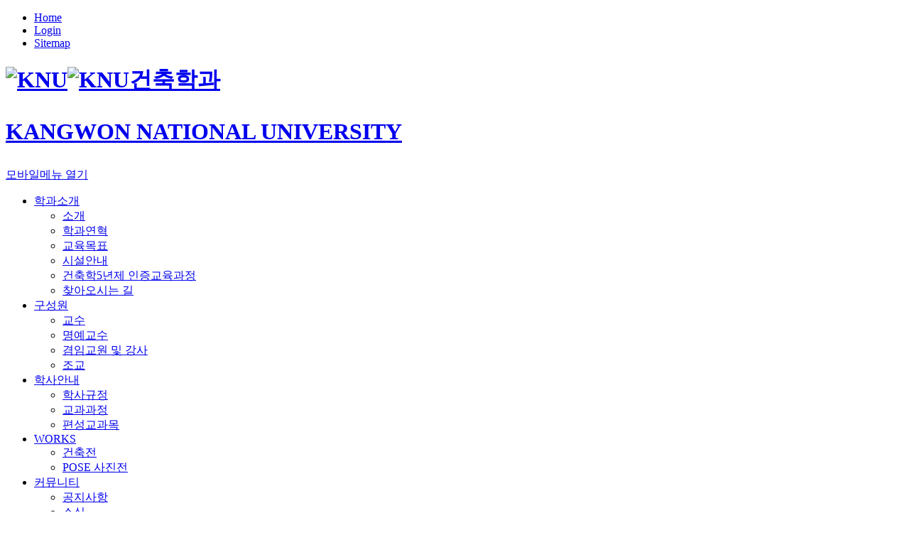

--- FILE ---
content_type: text/html;charset=UTF-8
request_url: https://architecture.kangwon.ac.kr/architecture/bachelor/subject.do
body_size: 278297
content:

			

<!doctype html>
<html lang="ko">
<head>
<title>편성교과목 | 건축학과</title>
<meta http-equiv="Content-Type" content="text/html; charset=utf-8" />
<meta http-equiv="X-UA-Compatible" content="IE=edge" />
<meta name="viewport" content="width=device-width,initial-scale=1.0,minimum-scale=1.0,maximum-scale=1.0,user-scalable=yes">
<link rel="icon" href="data:;base64,iVBORw0KGgo=">
<meta property="og:type" content="website"/>
<meta property="og:locale" content="ko"/>
<meta property="og:site_name" content="건축학과"/>
<meta property="og:updated_time" content="2021-01-29T10:02:31Z"/>
<meta name="twitter:card" content="summary"/>
<link rel="canonical" href="https://cms.kangwon.ac.kr:443/architecture/bachelor/subject.do" />
<link defer rel="stylesheet" type="text/css" href="//cdn.jsdelivr.net/npm/xeicon@2.3.3/xeicon.min.css">
<link defer rel="stylesheet" type="text/css" href="/_res/_common/css/cms.css" />
<link defer rel="stylesheet" type="text/css" href="/_res/knu/_share/css/scroll.css" />
<link href="/_res/knu/_share/css/cms-common.css?38821" defer rel="stylesheet" type="text/css" />
<link rel="stylesheet" type="text/css" href="/_res/knu/_share/css/footer-default.widget.css?68727" />
<link rel="stylesheet" type="text/css" href="/_res/knu/_share/css/gnb-mobile.widget.css?23169" />

<link href="/_res/knu/architecture/css/cms-common.css?44682" defer rel="stylesheet" type="text/css" />
<link rel="stylesheet" type="text/css" href="/_res/knu/architecture/css/top-util.content.css?44608" />
<link rel="stylesheet" type="text/css" href="/_res/knu/architecture/css/title.content.css?46505" />
<link rel="stylesheet" type="text/css" href="/_res/knu/architecture/css/sub-navigation.content.css?46772" />
<link rel="stylesheet" type="text/css" href="/_res/knu/architecture/css/sub-visual.content.css?96188" />
<link rel="stylesheet" type="text/css" href="/_res/knu/architecture/css/footer.content.css?33498" />
<link rel="stylesheet" type="text/css" href="/_res/knu/architecture/css/header.content.css?58031" />
<link rel="stylesheet" type="text/css" href="/_res/knu/_share/css/board.css?64923" />
<link rel="stylesheet" type="text/css" href="/_res/knu/_share/css/curriculum01-01.css?89840" />
<link rel="stylesheet" type="text/css" href="/_custom/knu/resource/css/yearpicker.css?92614" />


<script type="text/javascript" src="/_res/_common/js/jquery/jquery-2.2.4.min.js"></script>
<script defer type="text/javascript" src="/_res/_common/js/jquery/jquery-ui-1.12.1.min.js"></script>
<script type="text/javascript">
//<![CDATA[
	var CMS = {"contentEditAuth":false,"isDevelopAllContent":false,"editImageLimitSize":1200,"isCallAdm":false,"editActive":true,"resourcePath":"\/_res\/knu\/architecture\/","excludePrintSelector":"","locale":"ko","isCToken":true,"smoothScroll":"Y","mainContentId":"cms-content","appKey":"curriculum","contentEditOnlyMain":false,"servicePort":"","devContentKey":null,"subContentKeyMap":{},"boardNo":"","menuCd":"4340","ctx":"","sslPort":"","isMobileSite":false,"tokenSec":"2","editorVendor":"froala","localeScriptPath":"\/_custom\/knu\/resource\/js\/","mainContentKey":null,"printClass":"cms-print","pageKind":"APP","editClass":"cms-edit","cherryPath":"\/_fox","siteId":"architecture","isDevelop":false,"device":"pc","isSSL":false}, ctx = '', locale = 'ko';

//]]>
</script>
<script defer type="text/javascript" src="/_res/_common/js/cms.js"></script>
<script defer type="text/javascript" src="/_res/knu/_share/js/scroll.js"></script>
<script src="/_res/knu/_share/js/cms-common.js?16832" defer type="text/javascript" ></script>
<script src="/_res/knu/architecture/js/cms-common.js?24041" defer type="text/javascript" ></script>
<script defer type="text/javascript" src="/_res/knu/architecture/js/header.content.js?58031" ></script>
<script defer type="text/javascript" src="/_res/knu/_share/js/footer-default.widget.js?68727" ></script>
<script defer type="text/javascript" src="/_res/knu/_share/js/pull-down-menu.widget.js?00425" ></script>
<script defer type="text/javascript" src="/_res/knu/_share/js/gnb-mobile.widget.js?23169" ></script>
<script defer type="text/javascript" src="/_res/knu/_share/js/board.js?77555" ></script>
<script defer type="text/javascript" src="/_custom/knu/resource/js/app/app.common.js?68076" ></script>
<script defer type="text/javascript" src="/_custom/knu/resource/js/yearpicker.js?92592" ></script>
<script defer type="text/javascript" src="/_custom/knu/resource/js/app/app.adm.curriculum.js?33263" ></script>

</head>
<body class=" architecture-site pc temp02">




<div class="wrap">
	<header>
		<div class="top-header-wrap" data-cms-content="/architecture/_content/top-util">
			
				
			
<div class="top-header-box">
  <div class="top-util-box">
    <ul>
      <li><a href="/architecture/" title="홈 바로가기">Home</a></li>
      <li>
        
          
            
          



<a href="/architecture/etc/login.do?referer=/architecture/bachelor/subject.do" title="Login" class="btn-login"><span>Login</span></a>

          </li><li><a href="/architecture/etc/sitemap.do" title="사이트맵 바로가기">Sitemap</a></li>
        </ul></div></div>
		</div>
		<div class="bottom-header-wrap" data-cms-content="/architecture/_content/header">
			
				
			
<div class="bottom-header-box">
	<h1><a href="/architecture/" title="건축학과 바로가기">
		<div><span class="logo-img-b"><img src="/_res/knu/_share/img/common/img-logo.png" alt="KNU"></span><span class="logo-img-w"><img src="/_res/knu/_share/img/common/img-logo-w.png" alt="KNU"></span><span class="logo-txt">건축학과</span></div>
		<p class="logo-bottom">KANGWON NATIONAL UNIVERSITY</p></a></h1><a class="btn-menu" href="#a" title="모바일메뉴 열기"><span class="hide">모바일메뉴 열기</span></a>
	<div class="gnb-wrap">
		<div class="gnb">
			
			
				
				
			

	<ul class="gnb-ul">
		
			
			
			
			
	
			
			<li class="first">
				<a href="/architecture/intro/intro.do" id="pc-gnb-menu-4328"  title="학과소개"  ><span>학과소개</span></a>
				
				
				
				
					<ul class="sub-mn">
						
							
							
							
							
					
							<li>
								<a href="/architecture/intro/intro.do" id="pc-gnb-menu-4332"  title="소개"  ><span>소개</span></a>
							</li>
						
							
							
							
							
					
							<li>
								<a href="/architecture/intro/history.do" id="pc-gnb-menu-4368"  title="학과연혁"  ><span>학과연혁</span></a>
							</li>
						
							
							
							
							
					
							<li>
								<a href="/architecture/intro/objective.do" id="pc-gnb-menu-4333"  title="교육목표"  ><span>교육목표</span></a>
							</li>
						
							
							
							
							
					
							<li>
								<a href="/architecture/intro/facility.do" id="pc-gnb-menu-4334"  title="시설안내"  ><span>시설안내</span></a>
							</li>
						
							
							
							
							
					
							<li>
								<a href="/architecture/intro/course.do" id="pc-gnb-menu-4335"  title="건축학5년제 인증교육과정"  ><span>건축학5년제 인증교육과정</span></a>
							</li>
						
							
							
							
							
					
							<li>
								<a href="/architecture/intro/location.do" id="pc-gnb-menu-4354"  title="찾아오시는 길"  ><span>찾아오시는 길</span></a>
							</li>
						
					</ul>
				
			</li>
		
			
			
			
			
	
			
			<li class="first">
				<a href="/architecture/people/professor.do" id="pc-gnb-menu-4329"  title="구성원"  ><span>구성원</span></a>
				
				
				
				
					<ul class="sub-mn">
						
							
							
							
							
					
							<li>
								<a href="/architecture/people/professor.do" id="pc-gnb-menu-4336"  title="교수"  ><span>교수</span></a>
							</li>
						
							
							
							
							
					
							<li>
								<a href="/architecture/people/emeritus-professor.do" id="pc-gnb-menu-4337"  title="명예교수"  ><span>명예교수</span></a>
							</li>
						
							
							
							
							
					
							<li>
								<a href="/architecture/people/adjunct-professor.do" id="pc-gnb-menu-4355"  title="겸임교원 및 강사"  ><span>겸임교원 및 강사</span></a>
							</li>
						
							
							
							
							
					
							<li>
								<a href="/architecture/people/assistant.do" id="pc-gnb-menu-4356"  title="조교"  ><span>조교</span></a>
							</li>
						
					</ul>
				
			</li>
		
			
			
			
			
	
			
			<li class="first">
				<a href="/architecture/bachelor/rules.do" id="pc-gnb-menu-4330"  title="학사안내"  class="active" ><span>학사안내</span></a>
				
				
				
				
					<ul class="sub-mn">
						
							
							
							
							
					
							<li>
								<a href="/architecture/bachelor/rules.do" id="pc-gnb-menu-4338"  title="학사규정"  ><span>학사규정</span></a>
							</li>
						
							
							
							
							
					
							<li>
								<a href="/architecture/bachelor/curriculum.do" id="pc-gnb-menu-4339"  title="교과과정"  ><span>교과과정</span></a>
							</li>
						
							
							
							
							
					
							<li>
								<a href="/architecture/bachelor/subject.do" id="pc-gnb-menu-4340"  title="편성교과목"  class="active" ><span>편성교과목</span></a>
							</li>
						
					</ul>
				
			</li>
		
			
			
			
			
	
			
			<li class="first">
				<a href="/architecture/works/exhibition.do" id="pc-gnb-menu-4331"  title="WORKS"  ><span>WORKS</span></a>
				
				
				
				
					<ul class="sub-mn">
						
							
							
							
							
					
							<li>
								<a href="/architecture/works/exhibition.do" id="pc-gnb-menu-4359"  title="건축전"  ><span>건축전</span></a>
							</li>
						
							
							
							
							
					
							<li>
								<a href="/architecture/works/pose.do" id="pc-gnb-menu-4360"  title="POSE 사진전"  ><span>POSE 사진전</span></a>
							</li>
						
					</ul>
				
			</li>
		
			
			
			
			
	
			
			<li class="first">
				<a href="/architecture/community/notice.do" id="pc-gnb-menu-4344"  title="커뮤니티"  ><span>커뮤니티</span></a>
				
				
				
				
					<ul class="sub-mn">
						
							
							
							
							
					
							<li>
								<a href="/architecture/community/notice.do" id="pc-gnb-menu-4348"  title="공지사항"  ><span>공지사항</span></a>
							</li>
						
							
							
							
							
					
							<li>
								<a href="/architecture/community/news.do" id="pc-gnb-menu-4349"  title="소식"  ><span>소식</span></a>
							</li>
						
							
							
							
							
					
							<li>
								<a href="/architecture/community/alumni-news.do" id="pc-gnb-menu-4350"  title="동문회소식"  ><span>동문회소식</span></a>
							</li>
						
							
							
							
							
					
							<li>
								<a href="/architecture/community/career.do" id="pc-gnb-menu-4351"  title="취업정보"  ><span>취업정보</span></a>
							</li>
						
							
							
							
							
					
							<li>
								<a href="/architecture/community/council-circles.do" id="pc-gnb-menu-4352"  title="학생회 및 동아리"  ><span>학생회 및 동아리</span></a>
							</li>
						
							
							
							
							
					
							<li>
								<a href="/architecture/community/freeboard.do" id="pc-gnb-menu-4353"  title="자유게시판"  ><span>자유게시판</span></a>
							</li>
						
							
							
							
							
					
							<li>
								<a href="/architecture/community/schedule.do" id="pc-gnb-menu-4914"  title="학사일정"  ><span>학사일정</span></a>
							</li>
						
					</ul>
				
			</li>
		
	</ul>

		</div><a class="btn-all-menu open" href="#a" title="전체메뉴 보기"><span class="hide">전체메뉴 보기</span></a></div>
	<div class="gnb-bg">&nbsp;</div>
	
	
		
		
	
<nav class="slideMenu">

	
	
	<a href="/architecture/etc/login.do" title="Login" class="login"><span>로그인</span></a>
	
	<div class="m-gnb">
		<ul class="dep1">
			
				
				
				
				

				
				<li>
					<a href="/architecture/intro/intro.do" id="mobile-menu-4328"  title="학과소개"  ><span>학과소개</span></a>
					
					
						<ul class="dep2">
							
							
								
								
								
								
						
								<li>
									<a href="/architecture/intro/intro.do" id="mobile-menu-4332"  title="소개"  ><span>소개</span></a>
									
									
										
								</li>
							
								
								
								
								
						
								<li>
									<a href="/architecture/intro/history.do" id="mobile-menu-4368"  title="학과연혁"  ><span>학과연혁</span></a>
									
									
										
								</li>
							
								
								
								
								
						
								<li>
									<a href="/architecture/intro/objective.do" id="mobile-menu-4333"  title="교육목표"  ><span>교육목표</span></a>
									
									
										
								</li>
							
								
								
								
								
						
								<li>
									<a href="/architecture/intro/facility.do" id="mobile-menu-4334"  title="시설안내"  ><span>시설안내</span></a>
									
									
										
								</li>
							
								
								
								
								
						
								<li>
									<a href="/architecture/intro/course.do" id="mobile-menu-4335"  title="건축학5년제 인증교육과정"  ><span>건축학5년제 인증교육과정</span></a>
									
									
										
								</li>
							
								
								
								
								
						
								<li>
									<a href="/architecture/intro/location.do" id="mobile-menu-4354"  title="찾아오시는 길"  ><span>찾아오시는 길</span></a>
									
									
										
								</li>
							
						</ul>
					
				</li>
			
				
				
				
				

				
				<li>
					<a href="/architecture/people/professor.do" id="mobile-menu-4329"  title="구성원"  ><span>구성원</span></a>
					
					
						<ul class="dep2">
							
							
								
								
								
								
						
								<li>
									<a href="/architecture/people/professor.do" id="mobile-menu-4336"  title="교수"  ><span>교수</span></a>
									
									
										
								</li>
							
								
								
								
								
						
								<li>
									<a href="/architecture/people/emeritus-professor.do" id="mobile-menu-4337"  title="명예교수"  ><span>명예교수</span></a>
									
									
										
								</li>
							
								
								
								
								
						
								<li>
									<a href="/architecture/people/adjunct-professor.do" id="mobile-menu-4355"  title="겸임교원 및 강사"  ><span>겸임교원 및 강사</span></a>
									
									
										
								</li>
							
								
								
								
								
						
								<li>
									<a href="/architecture/people/assistant.do" id="mobile-menu-4356"  title="조교"  ><span>조교</span></a>
									
									
										
								</li>
							
						</ul>
					
				</li>
			
				
				
				
				

				
				<li>
					<a href="/architecture/bachelor/rules.do" id="mobile-menu-4330"  title="학사안내"  class="active" ><span>학사안내</span></a>
					
					
						<ul class="dep2">
							
							
								
								
								
								
						
								<li>
									<a href="/architecture/bachelor/rules.do" id="mobile-menu-4338"  title="학사규정"  ><span>학사규정</span></a>
									
									
										
								</li>
							
								
								
								
								
						
								<li>
									<a href="/architecture/bachelor/curriculum.do" id="mobile-menu-4339"  title="교과과정"  ><span>교과과정</span></a>
									
									
										
								</li>
							
								
								
								
								
						
								<li>
									<a href="/architecture/bachelor/subject.do" id="mobile-menu-4340"  title="편성교과목"  class="active" ><span>편성교과목</span></a>
									
									
										
								</li>
							
						</ul>
					
				</li>
			
				
				
				
				

				
				<li>
					<a href="/architecture/works/exhibition.do" id="mobile-menu-4331"  title="WORKS"  ><span>WORKS</span></a>
					
					
						<ul class="dep2">
							
							
								
								
								
								
						
								<li>
									<a href="/architecture/works/exhibition.do" id="mobile-menu-4359"  title="건축전"  ><span>건축전</span></a>
									
									
										
								</li>
							
								
								
								
								
						
								<li>
									<a href="/architecture/works/pose.do" id="mobile-menu-4360"  title="POSE 사진전"  ><span>POSE 사진전</span></a>
									
									
										
								</li>
							
						</ul>
					
				</li>
			
				
				
				
				

				
				<li>
					<a href="/architecture/community/notice.do" id="mobile-menu-4344"  title="커뮤니티"  ><span>커뮤니티</span></a>
					
					
						<ul class="dep2">
							
							
								
								
								
								
						
								<li>
									<a href="/architecture/community/notice.do" id="mobile-menu-4348"  title="공지사항"  ><span>공지사항</span></a>
									
									
										
								</li>
							
								
								
								
								
						
								<li>
									<a href="/architecture/community/news.do" id="mobile-menu-4349"  title="소식"  ><span>소식</span></a>
									
									
										
								</li>
							
								
								
								
								
						
								<li>
									<a href="/architecture/community/alumni-news.do" id="mobile-menu-4350"  title="동문회소식"  ><span>동문회소식</span></a>
									
									
										
								</li>
							
								
								
								
								
						
								<li>
									<a href="/architecture/community/career.do" id="mobile-menu-4351"  title="취업정보"  ><span>취업정보</span></a>
									
									
										
								</li>
							
								
								
								
								
						
								<li>
									<a href="/architecture/community/council-circles.do" id="mobile-menu-4352"  title="학생회 및 동아리"  ><span>학생회 및 동아리</span></a>
									
									
										
								</li>
							
								
								
								
								
						
								<li>
									<a href="/architecture/community/freeboard.do" id="mobile-menu-4353"  title="자유게시판"  ><span>자유게시판</span></a>
									
									
										
								</li>
							
								
								
								
								
						
								<li>
									<a href="/architecture/community/schedule.do" id="mobile-menu-4914"  title="학사일정"  ><span>학사일정</span></a>
									
									
										
								</li>
							
						</ul>
					
				</li>
			
		</ul>
	</div>
	<a href="#a" title="" class="slide-close">모바일메뉴 닫기</a>
</nav><a class="slide-close" href="#a" title="메뉴닫기"><span class="hide">모바일 메뉴 닫기</span></a>
	<div class="m-gnb-bg">&nbsp;</div>
</div>
		</div>
	</header>
	<div class="sub-container">
		<div class="sub-visual-wrap" data-cms-content="/architecture/_content/sub-visual">
			
				
			
<div class="sub-visual-box">
	<div>
		<h2>
			
			
				
				
				
				
				
			
학사안내
		</h2>
	</div>
</div>
		</div>
		<div class="path-wrap" data-cms-content="/architecture/_content/sub-navigation">
			
				
			
<div class="path-box mobile-hide">
  <div class="path"><a class="path-home" href="/architecture/" title="홈 바로가기">홈</a>
    
      
        
        
        
        
        
        




<div class="path-depth-wrap">
	
		<ul>
			

				
				

				

					
					<li>
						<a href="#a" class="path-selected">
							학사안내
						</a>

						
						<ul class="path-depth path-depth01">
							

								
								
								
						
								<li class="">
									<a href="/architecture/intro/intro.do" id="pull-menu-4328"  title="학과소개"  ><span>학과소개</span></a>
								</li>

								
											
							

								
								
								
						
								<li class="">
									<a href="/architecture/people/professor.do" id="pull-menu-4329"  title="구성원"  ><span>구성원</span></a>
								</li>

								
											
							

								
								
								
						
								<li class="active">
									<a href="/architecture/bachelor/rules.do" id="pull-menu-4330"  title="학사안내"  class="active" ><span>학사안내</span></a>
								</li>

								
											
							

								
								
								
						
								<li class="">
									<a href="/architecture/works/exhibition.do" id="pull-menu-4331"  title="WORKS"  ><span>WORKS</span></a>
								</li>

								
											
							

								
								
								
						
								<li class="">
									<a href="/architecture/community/notice.do" id="pull-menu-4344"  title="커뮤니티"  ><span>커뮤니티</span></a>
								</li>

								
											
							
						</ul>
						
					</li>
				
			

				
				

				

					
					<li>
						<a href="#a" class="path-selected">
							편성교과목
						</a>

						
						<ul class="path-depth path-depth02">
							

								
								
								
						
								<li class="">
									<a href="/architecture/bachelor/rules.do" id="pull-menu-4338"  title="학사규정"  ><span>학사규정</span></a>
								</li>

								
											
							

								
								
								
						
								<li class="">
									<a href="/architecture/bachelor/curriculum.do" id="pull-menu-4339"  title="교과과정"  ><span>교과과정</span></a>
								</li>

								
											
							

								
								
								
						
								<li class="active">
									<a href="/architecture/bachelor/subject.do" id="pull-menu-4340"  title="편성교과목"  class="active" ><span>편성교과목</span></a>
								</li>

								
											
							
						</ul>
						
					</li>
				
			
		</ul>
	
</div></div></div><div class="m-path-box pc-hide">
        
          
            
            
            
            
            
            




<div class="path-depth-wrap">
	
		<ul>
			

				
				

				

					
					<li>
						<a href="#a" class="path-selected">
							학사안내
						</a>

						
						<ul class="path-depth path-depth01">
							

								
								
								
						
								<li class="">
									<a href="/architecture/intro/intro.do" id="pull-menu-4328"  title="학과소개"  ><span>학과소개</span></a>
								</li>

								
											
							

								
								
								
						
								<li class="">
									<a href="/architecture/people/professor.do" id="pull-menu-4329"  title="구성원"  ><span>구성원</span></a>
								</li>

								
											
							

								
								
								
						
								<li class="active">
									<a href="/architecture/bachelor/rules.do" id="pull-menu-4330"  title="학사안내"  class="active" ><span>학사안내</span></a>
								</li>

								
											
							

								
								
								
						
								<li class="">
									<a href="/architecture/works/exhibition.do" id="pull-menu-4331"  title="WORKS"  ><span>WORKS</span></a>
								</li>

								
											
							

								
								
								
						
								<li class="">
									<a href="/architecture/community/notice.do" id="pull-menu-4344"  title="커뮤니티"  ><span>커뮤니티</span></a>
								</li>

								
											
							
						</ul>
						
					</li>
				
			

				
				

				

					
					<li>
						<a href="#a" class="path-selected">
							편성교과목
						</a>

						
						<ul class="path-depth path-depth02">
							

								
								
								
						
								<li class="">
									<a href="/architecture/bachelor/rules.do" id="pull-menu-4338"  title="학사규정"  ><span>학사규정</span></a>
								</li>

								
											
							

								
								
								
						
								<li class="">
									<a href="/architecture/bachelor/curriculum.do" id="pull-menu-4339"  title="교과과정"  ><span>교과과정</span></a>
								</li>

								
											
							

								
								
								
						
								<li class="active">
									<a href="/architecture/bachelor/subject.do" id="pull-menu-4340"  title="편성교과목"  class="active" ><span>편성교과목</span></a>
								</li>

								
											
							
						</ul>
						
					</li>
				
			
		</ul>
	
</div></div>
		</div>
		<div class="content-wrap">
			<div class="title" data-cms-content="/architecture/_content/title">
				
					
				
<div class="page-title">
  <h3>
    
      
        
        
        
        
        
        
편성교과목</h3></div>
			</div>
			<div class="tab"></div>
			<div class="cms-sub-content" data-cms-sub-content="zURKNtXZGdse">
				<!-- 지정된 서브컨텐츠가 하나도 존재하지 않습니다. -->	

			</div>
			<div class="content cms-print" id="cms-content">
	
	
	
		


<script type="text/javascript">
//<![CDATA[
  var resPath = '', isEditorImageUpload = '' == 'false'? false: true;
//]]>
</script>
<div class="ko"> 
	<div class="co-board">
		 
			













<div class="bn-search01 type01">

	
	
	
	
	
	
	<form name="searchForm" method="get" action="?">
		<fieldset class="b-search-wrap">
			<legend class="hide">교과 과정 검색 조건</legend>
			
			
			  
			  
			<div class="b-sel-box b-datepicker">
				<label class="b-sel-label" for="search_key"><span>검색분류선택</span></label>
				<input name="srSearchKey" id="search_key" type="hidden" value="">
				
				<a class="b-sel-title" href="#search">2026</a>
				<ul>
					<li><a class="searchOption" data-value="2026" href="#search" title="2026">2026</a></li>
					
						<li>
							<a href="#category" class="searchOption" title="2025" data-value="2025" >
								2025
							</a>
						</li>
					
						<li>
							<a href="#category" class="searchOption" title="2024" data-value="2024" >
								2024
							</a>
						</li>
					
						<li>
							<a href="#category" class="searchOption" title="2023" data-value="2023" >
								2023
							</a>
						</li>
					
						<li>
							<a href="#category" class="searchOption" title="2022" data-value="2022" >
								2022
							</a>
						</li>
					
				</ul>
			</div>  
			
			
	 
			<div class="b-sel-box b-cate-basic">
				<label class="b-sel-label" for="srYear"><span>검색분류선택</span></label>
				<input type="hidden" name="srYear" id="srYear" value=""/>
		
				<a href="#search" class="b-sel-title">전체학년</a>
				
				<ul>
                    <li>
                    	<a href="#category" class="searchOption" title="학년선택" data-value=""> 
                    		학년선택
                    	</a>
                    </li>
                    
						<li>
							<a href="#category" class="searchOption" title="1학년" data-value="1" >
								1학년
							</a>
						</li>
					
						<li>
							<a href="#category" class="searchOption" title="2학년" data-value="2" >
								2학년
							</a>
						</li>
					
						<li>
							<a href="#category" class="searchOption" title="3학년" data-value="3" >
								3학년
							</a>
						</li>
					
						<li>
							<a href="#category" class="searchOption" title="4학년" data-value="4" >
								4학년
							</a>
						</li>
					
                </ul>
			</div>
			
			<label class="b-sel-label" for="search_val"><span>SEARCH</span></label>
			<button type="submit" class="b-sel-btn"><span>검색</span></button>
			 
		</fieldset>
	</form>
	
</div>









<div class="bn-list-curriculum01 type01">

	
	

	<table summary="학년/학기, 이수구분, 교과목번호, 교과목명, 학점, 강의, 실습(설계), 구분을 보여주는 표">
		<caption class="hide">교과과정</caption>
		<colgroup>
			<col class="b-col"/>
			<col class="b-col"/>
			<col class="b-col"/>
			<col class="b-col-title"/>
			<col class="b-col"/>
			<col class="b-col-small"/>
			<col class="b-col"/>
			<col class="b-col"/>
		</colgroup>
		<thead>
			<tr>
				<th scope="col">학년/학기</th>
				<th scope="col">이수구분</th>
				<th scope="col">교과목번호</th>
				<th scope="col">
					교과목명
					
				</th>
				
				<th scope="col">학점</th>
				<th scope="col">강의</th>
				<th scope="col">실습(설계)</th>
				
				<th class="b-no-right" scope="col">
					교과목개요
				</th>
			</tr>
		</thead>
		<tbody>
			
				<tr>
					
					
					
					
					
					
					<td>
						
						1/1학기
					</td>
					
					
					<td>
						
					</td>
	
					
					<td>
						14113510
					</td>
					
					
					<td class="b-td-title">
						<div class="b-title-box">
							<span>
								진로탐색과꿈-설계
(Career Planning)
								
							</span>
							<div class="b-m-con">
								<ul>
									<li>
										학년/학기 :
										<span>1/1학기</span> 
									</li>
									<li>
										이수구분 : 
										<span></span> 
									</li>
									<li>
										교과목번호 :
										<span>14113510</span>  
									</li>
									<li>
										교과목명
										:
										<span>
											진로탐색과꿈-설계
(Career Planning)
										
										</span>  
									</li>
									<li>
										학점-강의-실습(설계) : 
										<span>1-1-0</span> 
									</li>
									<li>
										교과목개요 : 
										<a class="b-subject-popup-btn" href="#a" title="상세보기">상세보기</a>
										
										
										<div class="b-subject-popup-outer 14113510" >
											<div class="b-subject-popup-box">
												<p class="popup-title">교과목 개요</p>
												<div class="scrollert">
													<div class="scrollert-content">
														<ul>
															<li>
																<p class="subject-title">국문</p>
																<p class="subject-desc">본 교과는 내가 선택한 전공 안에서 진로에 대한 고민과 탐색을 진행한다. 자신의 적성과 흥미를 바탕으로 전공을 이해하고, 전공 진로목표를 탐색·설정·준비하는 전체 과정을 다룬다.</p>
															</li>
															<li>
																<p class="subject-title">English</p>
																<p class="subject-desc">This course conducts consideration and exploration of career path within my major of choice. It deals with the entire process of understanding your major based on your aptitude and interest and exploring, setting, and preparing for career goals for your major.</p>
															</li>
														</ul>
													</div>
												</div><a class="b-subject-popup-close" href="#a" title="팝업 닫기">닫기</a>
											</div>
										</div>		
										
										
									</li>
									
									
									
								</ul>
							</div>
						</div>
					</td>
					
					
					
					
					<td>
						1
					</td>
					
					
					<td>
						1 
					</td>
					
					
					<td>
						0
						
					</td>
	
					
					<td class="b-no-right" title="본 교과는 내가 선택한 전공 안에서 진로에 대한 고민과 탐색을 진행한다. 자신의 적성과 흥미를 바탕으로 전공을 이해하고, 전공 진로목표를 탐색·설정·준비하는 전체 과정을 다룬다./This course conducts consideration and exploration of career path within my major of choice. It deals with the entire process of understanding your major based on your aptitude and interest and exploring, setting, and preparing for career goals for your major.">
						<a class="b-subject-popup-btn" data-no="14113510" href="#a" title="교과목개요 상세보기">상세보기</a>   
						
						
						<div class="b-subject-popup-outer 14113510" >
							<div class="b-subject-popup-box">
								<p class="popup-title">교과목 개요</p>
								<div class="scrollert">
									<div class="scrollert-content">
										<ul>
											<li>
												<p class="subject-title">국문</p>
												<p class="subject-desc">본 교과는 내가 선택한 전공 안에서 진로에 대한 고민과 탐색을 진행한다. 자신의 적성과 흥미를 바탕으로 전공을 이해하고, 전공 진로목표를 탐색·설정·준비하는 전체 과정을 다룬다.</p>
											</li>
											<li>
												<p class="subject-title">English</p>
												<p class="subject-desc">This course conducts consideration and exploration of career path within my major of choice. It deals with the entire process of understanding your major based on your aptitude and interest and exploring, setting, and preparing for career goals for your major.</p>
											</li>
										</ul>
									</div>
								</div><a class="b-subject-popup-close" href="#a" title="팝업 닫기">닫기</a>
							</div>
						</div>
						
						
					</td>
				</tr>
			
				<tr>
					
					
					
					
					
					
					<td>
						
						1/1학기
					</td>
					
					
					<td>
						전필
					</td>
	
					
					<td>
						35100001
					</td>
					
					
					<td class="b-td-title">
						<div class="b-title-box">
							<span>
								건축설계스튜디오1
(Architectural Design Studio 1)
								
							</span>
							<div class="b-m-con">
								<ul>
									<li>
										학년/학기 :
										<span>1/1학기</span> 
									</li>
									<li>
										이수구분 : 
										<span>전필</span> 
									</li>
									<li>
										교과목번호 :
										<span>35100001</span>  
									</li>
									<li>
										교과목명
										:
										<span>
											건축설계스튜디오1
(Architectural Design Studio 1)
										
										</span>  
									</li>
									<li>
										학점-강의-실습(설계) : 
										<span>6-4-0-(8)</span> 
									</li>
									<li>
										교과목개요 : 
										<a class="b-subject-popup-btn" href="#a" title="상세보기">상세보기</a>
										
										
										<div class="b-subject-popup-outer 35100001" >
											<div class="b-subject-popup-box">
												<p class="popup-title">교과목 개요</p>
												<div class="scrollert">
													<div class="scrollert-content">
														<ul>
															<li>
																<p class="subject-title">국문</p>
																<p class="subject-desc">건축설계를 위한 기본적인 건축언어와 표현방법을 학습하기 위한 과목이다. 기본적인 선긋기부터 스케치와 건축 도면, 다양한 방식의 투시도 작성과 모형 제작 등 건축 표현방법을 실습을 통하여 학습함과 동시에 형태를 구현하는 방법을 학습한다. 이와 함께 척도와 축척의 개념 등 설계를 할 수 있는 기초적인 내용을 학습한다. 하반기에는 미로만들기와 건축형태와 공간 구성 과제를 통하여 형태와 공간을 구상하고 구현하기 위한 기본원리에 대해 인식하도록 한다.</p>
															</li>
															<li>
																<p class="subject-title">English</p>
																<p class="subject-desc">This course is to learn basic architectural language and expression methods for architectural design. From basic line drawing, sketching and architectural drawings, to creating various methods of perspective and model making, Students learn how to express forms while learning through hands-on practice. And also learn the basics of architectural design, such as the concept of human scale. As the second project, through making architectural form and spatial composition projects, learn the basic principles for design and implement form and space.</p>
															</li>
														</ul>
													</div>
												</div><a class="b-subject-popup-close" href="#a" title="팝업 닫기">닫기</a>
											</div>
										</div>		
										
										
									</li>
									
									
									
								</ul>
							</div>
						</div>
					</td>
					
					
					
					
					<td>
						6
					</td>
					
					
					<td>
						4 
					</td>
					
					
					<td>
						0
						(8)
					</td>
	
					
					<td class="b-no-right" title="건축설계를 위한 기본적인 건축언어와 표현방법을 학습하기 위한 과목이다. 기본적인 선긋기부터 스케치와 건축 도면, 다양한 방식의 투시도 작성과 모형 제작 등 건축 표현방법을 실습을 통하여 학습함과 동시에 형태를 구현하는 방법을 학습한다. 이와 함께 척도와 축척의 개념 등 설계를 할 수 있는 기초적인 내용을 학습한다. 하반기에는 미로만들기와 건축형태와 공간 구성 과제를 통하여 형태와 공간을 구상하고 구현하기 위한 기본원리에 대해 인식하도록 한다./This course is to learn basic architectural language and expression methods for architectural design. From basic line drawing, sketching and architectural drawings, to creating various methods of perspective and model making, Students learn how to express forms while learning through hands-on practice. And also learn the basics of architectural design, such as the concept of human scale. As the second project, through making architectural form and spatial composition projects, learn the basic principles for design and implement form and space.">
						<a class="b-subject-popup-btn" data-no="35100001" href="#a" title="교과목개요 상세보기">상세보기</a>   
						
						
						<div class="b-subject-popup-outer 35100001" >
							<div class="b-subject-popup-box">
								<p class="popup-title">교과목 개요</p>
								<div class="scrollert">
									<div class="scrollert-content">
										<ul>
											<li>
												<p class="subject-title">국문</p>
												<p class="subject-desc">건축설계를 위한 기본적인 건축언어와 표현방법을 학습하기 위한 과목이다. 기본적인 선긋기부터 스케치와 건축 도면, 다양한 방식의 투시도 작성과 모형 제작 등 건축 표현방법을 실습을 통하여 학습함과 동시에 형태를 구현하는 방법을 학습한다. 이와 함께 척도와 축척의 개념 등 설계를 할 수 있는 기초적인 내용을 학습한다. 하반기에는 미로만들기와 건축형태와 공간 구성 과제를 통하여 형태와 공간을 구상하고 구현하기 위한 기본원리에 대해 인식하도록 한다.</p>
											</li>
											<li>
												<p class="subject-title">English</p>
												<p class="subject-desc">This course is to learn basic architectural language and expression methods for architectural design. From basic line drawing, sketching and architectural drawings, to creating various methods of perspective and model making, Students learn how to express forms while learning through hands-on practice. And also learn the basics of architectural design, such as the concept of human scale. As the second project, through making architectural form and spatial composition projects, learn the basic principles for design and implement form and space.</p>
											</li>
										</ul>
									</div>
								</div><a class="b-subject-popup-close" href="#a" title="팝업 닫기">닫기</a>
							</div>
						</div>
						
						
					</td>
				</tr>
			
				<tr>
					
					
					
					
					
					
					<td>
						
						1/1학기
					</td>
					
					
					<td>
						전필
					</td>
	
					
					<td>
						35100002
					</td>
					
					
					<td class="b-td-title">
						<div class="b-title-box">
							<span>
								건축의이해
(Introduction to Architecture)
								
							</span>
							<div class="b-m-con">
								<ul>
									<li>
										학년/학기 :
										<span>1/1학기</span> 
									</li>
									<li>
										이수구분 : 
										<span>전필</span> 
									</li>
									<li>
										교과목번호 :
										<span>35100002</span>  
									</li>
									<li>
										교과목명
										:
										<span>
											건축의이해
(Introduction to Architecture)
										
										</span>  
									</li>
									<li>
										학점-강의-실습(설계) : 
										<span>3-3-0</span> 
									</li>
									<li>
										교과목개요 : 
										<a class="b-subject-popup-btn" href="#a" title="상세보기">상세보기</a>
										
										
										<div class="b-subject-popup-outer 35100002" >
											<div class="b-subject-popup-box">
												<p class="popup-title">교과목 개요</p>
												<div class="scrollert">
													<div class="scrollert-content">
														<ul>
															<li>
																<p class="subject-title">국문</p>
																<p class="subject-desc">건축입문 과정으로 건축과 관련된 가장 기본적인 영역에 대한 기초적 지식과 이론을 학습한다. 건축학에서 다루는 모든 분야에 대해서 언급하도록 하여 앞으로 건축가로 성장하기 위해서 학교에서 습득해야 할 것과 졸업 후에 훈련해야 할 것에 대해서도 이해할 수 있도록 한다.</p>
															</li>
															<li>
																<p class="subject-title">English</p>
																<p class="subject-desc">This course introduces the students to the basic knowledge and theory of the most basic areas of architecture. In this course, students will learn all areas of architecture so that they can understand what they need to learn in the department of archiecture and what to train after graduation to become professional architects.</p>
															</li>
														</ul>
													</div>
												</div><a class="b-subject-popup-close" href="#a" title="팝업 닫기">닫기</a>
											</div>
										</div>		
										
										
									</li>
									
									
									
								</ul>
							</div>
						</div>
					</td>
					
					
					
					
					<td>
						3
					</td>
					
					
					<td>
						3 
					</td>
					
					
					<td>
						0
						
					</td>
	
					
					<td class="b-no-right" title="건축입문 과정으로 건축과 관련된 가장 기본적인 영역에 대한 기초적 지식과 이론을 학습한다. 건축학에서 다루는 모든 분야에 대해서 언급하도록 하여 앞으로 건축가로 성장하기 위해서 학교에서 습득해야 할 것과 졸업 후에 훈련해야 할 것에 대해서도 이해할 수 있도록 한다./This course introduces the students to the basic knowledge and theory of the most basic areas of architecture. In this course, students will learn all areas of architecture so that they can understand what they need to learn in the department of archiecture and what to train after graduation to become professional architects.">
						<a class="b-subject-popup-btn" data-no="35100002" href="#a" title="교과목개요 상세보기">상세보기</a>   
						
						
						<div class="b-subject-popup-outer 35100002" >
							<div class="b-subject-popup-box">
								<p class="popup-title">교과목 개요</p>
								<div class="scrollert">
									<div class="scrollert-content">
										<ul>
											<li>
												<p class="subject-title">국문</p>
												<p class="subject-desc">건축입문 과정으로 건축과 관련된 가장 기본적인 영역에 대한 기초적 지식과 이론을 학습한다. 건축학에서 다루는 모든 분야에 대해서 언급하도록 하여 앞으로 건축가로 성장하기 위해서 학교에서 습득해야 할 것과 졸업 후에 훈련해야 할 것에 대해서도 이해할 수 있도록 한다.</p>
											</li>
											<li>
												<p class="subject-title">English</p>
												<p class="subject-desc">This course introduces the students to the basic knowledge and theory of the most basic areas of architecture. In this course, students will learn all areas of architecture so that they can understand what they need to learn in the department of archiecture and what to train after graduation to become professional architects.</p>
											</li>
										</ul>
									</div>
								</div><a class="b-subject-popup-close" href="#a" title="팝업 닫기">닫기</a>
							</div>
						</div>
						
						
					</td>
				</tr>
			
				<tr>
					
					
					
					
					
					
					<td>
						
						1/2학기
					</td>
					
					
					<td>
						전필
					</td>
	
					
					<td>
						35100003
					</td>
					
					
					<td class="b-td-title">
						<div class="b-title-box">
							<span>
								건축설계스튜디오2
(Architectural Design Studio 2)
								
							</span>
							<div class="b-m-con">
								<ul>
									<li>
										학년/학기 :
										<span>1/2학기</span> 
									</li>
									<li>
										이수구분 : 
										<span>전필</span> 
									</li>
									<li>
										교과목번호 :
										<span>35100003</span>  
									</li>
									<li>
										교과목명
										:
										<span>
											건축설계스튜디오2
(Architectural Design Studio 2)
										
										</span>  
									</li>
									<li>
										학점-강의-실습(설계) : 
										<span>6-4-0-(8)</span> 
									</li>
									<li>
										교과목개요 : 
										<a class="b-subject-popup-btn" href="#a" title="상세보기">상세보기</a>
										
										
										<div class="b-subject-popup-outer 35100003" >
											<div class="b-subject-popup-box">
												<p class="popup-title">교과목 개요</p>
												<div class="scrollert">
													<div class="scrollert-content">
														<ul>
															<li>
																<p class="subject-title">국문</p>
																<p class="subject-desc">설계과제의 해결과정을 통하여 건축적 구현 능력을 익힘과 동시에 구상한 건축물을 도면으로 정확히 표현할 수 있도록 학습한다. 세부적으로는 건축설계의 기초적인 진행과정과 방법을 이해하고 건축과 관련된 다양한 요소, 즉 인문적?물리적 요소, 자연환경과 건축 환경, 사회적 요소, 행태와 인체척도, 인간과의 상호 관련성을 인지할 수 있도록 학습한다.</p>
															</li>
															<li>
																<p class="subject-title">English</p>
																<p class="subject-desc">This course is students learn the ability to create architectural form and accurately represent the architectural concept and design in drawings through the design process of architectural design projects. Furthermore, understand the basic processes of architectural design, and the various architectural elements composing building such as humanistic and physical elements, natural and built environment, social factors, human behavior and scale, and interrelationships with humans.</p>
															</li>
														</ul>
													</div>
												</div><a class="b-subject-popup-close" href="#a" title="팝업 닫기">닫기</a>
											</div>
										</div>		
										
										
									</li>
									
									
									
								</ul>
							</div>
						</div>
					</td>
					
					
					
					
					<td>
						6
					</td>
					
					
					<td>
						4 
					</td>
					
					
					<td>
						0
						(8)
					</td>
	
					
					<td class="b-no-right" title="설계과제의 해결과정을 통하여 건축적 구현 능력을 익힘과 동시에 구상한 건축물을 도면으로 정확히 표현할 수 있도록 학습한다. 세부적으로는 건축설계의 기초적인 진행과정과 방법을 이해하고 건축과 관련된 다양한 요소, 즉 인문적?물리적 요소, 자연환경과 건축 환경, 사회적 요소, 행태와 인체척도, 인간과의 상호 관련성을 인지할 수 있도록 학습한다./This course is students learn the ability to create architectural form and accurately represent the architectural concept and design in drawings through the design process of architectural design projects. Furthermore, understand the basic processes of architectural design, and the various architectural elements composing building such as humanistic and physical elements, natural and built environment, social factors, human behavior and scale, and interrelationships with humans.">
						<a class="b-subject-popup-btn" data-no="35100003" href="#a" title="교과목개요 상세보기">상세보기</a>   
						
						
						<div class="b-subject-popup-outer 35100003" >
							<div class="b-subject-popup-box">
								<p class="popup-title">교과목 개요</p>
								<div class="scrollert">
									<div class="scrollert-content">
										<ul>
											<li>
												<p class="subject-title">국문</p>
												<p class="subject-desc">설계과제의 해결과정을 통하여 건축적 구현 능력을 익힘과 동시에 구상한 건축물을 도면으로 정확히 표현할 수 있도록 학습한다. 세부적으로는 건축설계의 기초적인 진행과정과 방법을 이해하고 건축과 관련된 다양한 요소, 즉 인문적?물리적 요소, 자연환경과 건축 환경, 사회적 요소, 행태와 인체척도, 인간과의 상호 관련성을 인지할 수 있도록 학습한다.</p>
											</li>
											<li>
												<p class="subject-title">English</p>
												<p class="subject-desc">This course is students learn the ability to create architectural form and accurately represent the architectural concept and design in drawings through the design process of architectural design projects. Furthermore, understand the basic processes of architectural design, and the various architectural elements composing building such as humanistic and physical elements, natural and built environment, social factors, human behavior and scale, and interrelationships with humans.</p>
											</li>
										</ul>
									</div>
								</div><a class="b-subject-popup-close" href="#a" title="팝업 닫기">닫기</a>
							</div>
						</div>
						
						
					</td>
				</tr>
			
				<tr>
					
					
					
					
					
					
					<td>
						
						1/2학기
					</td>
					
					
					<td>
						전선
					</td>
	
					
					<td>
						35100040
					</td>
					
					
					<td class="b-td-title">
						<div class="b-title-box">
							<span>
								융합컴퓨테이션1
(Integrated Architectural Design and Computation 1)
								
							</span>
							<div class="b-m-con">
								<ul>
									<li>
										학년/학기 :
										<span>1/2학기</span> 
									</li>
									<li>
										이수구분 : 
										<span>전선</span> 
									</li>
									<li>
										교과목번호 :
										<span>35100040</span>  
									</li>
									<li>
										교과목명
										:
										<span>
											융합컴퓨테이션1
(Integrated Architectural Design and Computation 1)
										
										</span>  
									</li>
									<li>
										학점-강의-실습(설계) : 
										<span>3-2-2</span> 
									</li>
									<li>
										교과목개요 : 
										<a class="b-subject-popup-btn" href="#a" title="상세보기">상세보기</a>
										
										
										<div class="b-subject-popup-outer 35100040" >
											<div class="b-subject-popup-box">
												<p class="popup-title">교과목 개요</p>
												<div class="scrollert">
													<div class="scrollert-content">
														<ul>
															<li>
																<p class="subject-title">국문</p>
																<p class="subject-desc">이 교과목은 건축 디자인의 조형 이론과 디지털 미디어 기술을 통합적으로 탐구하며, 두 영역의 개념과 방법을 연계해 이해하는 융합적 학습 구조로 구성된다. 학생들은 건축의 형태와 공간을 구성하는 조형의 기본 원리를 이해하는 동시에, 디지털 설계 도구(AutoCAD와 Rhinoceros)를 활용한 실습을 통해 건축 공간의 시각적 구성 방식을 학습한다.  ‘사고-표현-구현’의 통합적 디자인 과정을 중심으로, 건축적 사고를 데이터와 기술로 전환하는 과정을 경험함으로써, 건축조형의 이론적 이해를 바탕으로 창의적 개념 형성과 기술적 실현 역량을 아우르는 융합형 기초 설계 능력을 배양한다.</p>
															</li>
															<li>
																<p class="subject-title">English</p>
																<p class="subject-desc">This course explores the theoretical foundations of architectural design in conjunction with digital media technologies, establishing an integrated learning framework that links conceptual understanding with computational methods. Students examine the fundamental principles that organise architectural form and space, whilst concurrently learning to visualise these concepts through practical exercises using digital design tools such as AutoCAD and Rhinoceros.  Grounded in the integrated design process of ‘thinking-representation-realisation’, the course enables students to translate architectural ideas into digitalised forms through the use of digital software. Through this process, students develop foundational competencies that synthesise theoretical knowledge of architectural form with creative conceptual development and technical proficiency.</p>
															</li>
														</ul>
													</div>
												</div><a class="b-subject-popup-close" href="#a" title="팝업 닫기">닫기</a>
											</div>
										</div>		
										
										
									</li>
									
									
									
								</ul>
							</div>
						</div>
					</td>
					
					
					
					
					<td>
						3
					</td>
					
					
					<td>
						2 
					</td>
					
					
					<td>
						2
						
					</td>
	
					
					<td class="b-no-right" title="이 교과목은 건축 디자인의 조형 이론과 디지털 미디어 기술을 통합적으로 탐구하며, 두 영역의 개념과 방법을 연계해 이해하는 융합적 학습 구조로 구성된다. 학생들은 건축의 형태와 공간을 구성하는 조형의 기본 원리를 이해하는 동시에, 디지털 설계 도구(AutoCAD와 Rhinoceros)를 활용한 실습을 통해 건축 공간의 시각적 구성 방식을 학습한다.  ‘사고-표현-구현’의 통합적 디자인 과정을 중심으로, 건축적 사고를 데이터와 기술로 전환하는 과정을 경험함으로써, 건축조형의 이론적 이해를 바탕으로 창의적 개념 형성과 기술적 실현 역량을 아우르는 융합형 기초 설계 능력을 배양한다./This course explores the theoretical foundations of architectural design in conjunction with digital media technologies, establishing an integrated learning framework that links conceptual understanding with computational methods. Students examine the fundamental principles that organise architectural form and space, whilst concurrently learning to visualise these concepts through practical exercises using digital design tools such as AutoCAD and Rhinoceros.  Grounded in the integrated design process of ‘thinking-representation-realisation’, the course enables students to translate architectural ideas into digitalised forms through the use of digital software. Through this process, students develop foundational competencies that synthesise theoretical knowledge of architectural form with creative conceptual development and technical proficiency.">
						<a class="b-subject-popup-btn" data-no="35100040" href="#a" title="교과목개요 상세보기">상세보기</a>   
						
						
						<div class="b-subject-popup-outer 35100040" >
							<div class="b-subject-popup-box">
								<p class="popup-title">교과목 개요</p>
								<div class="scrollert">
									<div class="scrollert-content">
										<ul>
											<li>
												<p class="subject-title">국문</p>
												<p class="subject-desc">이 교과목은 건축 디자인의 조형 이론과 디지털 미디어 기술을 통합적으로 탐구하며, 두 영역의 개념과 방법을 연계해 이해하는 융합적 학습 구조로 구성된다. 학생들은 건축의 형태와 공간을 구성하는 조형의 기본 원리를 이해하는 동시에, 디지털 설계 도구(AutoCAD와 Rhinoceros)를 활용한 실습을 통해 건축 공간의 시각적 구성 방식을 학습한다.  ‘사고-표현-구현’의 통합적 디자인 과정을 중심으로, 건축적 사고를 데이터와 기술로 전환하는 과정을 경험함으로써, 건축조형의 이론적 이해를 바탕으로 창의적 개념 형성과 기술적 실현 역량을 아우르는 융합형 기초 설계 능력을 배양한다.</p>
											</li>
											<li>
												<p class="subject-title">English</p>
												<p class="subject-desc">This course explores the theoretical foundations of architectural design in conjunction with digital media technologies, establishing an integrated learning framework that links conceptual understanding with computational methods. Students examine the fundamental principles that organise architectural form and space, whilst concurrently learning to visualise these concepts through practical exercises using digital design tools such as AutoCAD and Rhinoceros.  Grounded in the integrated design process of ‘thinking-representation-realisation’, the course enables students to translate architectural ideas into digitalised forms through the use of digital software. Through this process, students develop foundational competencies that synthesise theoretical knowledge of architectural form with creative conceptual development and technical proficiency.</p>
											</li>
										</ul>
									</div>
								</div><a class="b-subject-popup-close" href="#a" title="팝업 닫기">닫기</a>
							</div>
						</div>
						
						
					</td>
				</tr>
			
				<tr>
					
					
					
					
					
					
					<td>
						
						2/1학기
					</td>
					
					
					<td>
						전필
					</td>
	
					
					<td>
						35100004
					</td>
					
					
					<td class="b-td-title">
						<div class="b-title-box">
							<span>
								건축설계스튜디오3
(Architectural Design Studio 3)
								
							</span>
							<div class="b-m-con">
								<ul>
									<li>
										학년/학기 :
										<span>2/1학기</span> 
									</li>
									<li>
										이수구분 : 
										<span>전필</span> 
									</li>
									<li>
										교과목번호 :
										<span>35100004</span>  
									</li>
									<li>
										교과목명
										:
										<span>
											건축설계스튜디오3
(Architectural Design Studio 3)
										
										</span>  
									</li>
									<li>
										학점-강의-실습(설계) : 
										<span>6-4-0-(8)</span> 
									</li>
									<li>
										교과목개요 : 
										<a class="b-subject-popup-btn" href="#a" title="상세보기">상세보기</a>
										
										
										<div class="b-subject-popup-outer 35100004" >
											<div class="b-subject-popup-box">
												<p class="popup-title">교과목 개요</p>
												<div class="scrollert">
													<div class="scrollert-content">
														<ul>
															<li>
																<p class="subject-title">국문</p>
																<p class="subject-desc">건축공간구성은 건축설계에 있어서 가장 근원적인 소재로써 이를 통해 디자인의 의도가 표현된다. 하나의 공간을 구획하고 다른 공간과 관련지음으로써, 건축공간을 구획하고 연결하는 구성방법을 학습한다. 학생은 건축디자인을 하는 과정에서 주어진 주제를 해석하고 공간을 구성방법을 통해 공간의 심미적, 기능적 개념이 드러나는 과정을 이해한다.</p>
															</li>
															<li>
																<p class="subject-title">English</p>
																<p class="subject-desc">Architectural space composition is the most fundamental material in architectural design, and the intention of design is expressed through it. By dividing one space and associating with other spaces, students learn how to divide and connect architectural spaces. The student interprets a given subject in the process of architectural design and understands how the aesthetic and functional concepts of space are revealed through the way of constructing the space.</p>
															</li>
														</ul>
													</div>
												</div><a class="b-subject-popup-close" href="#a" title="팝업 닫기">닫기</a>
											</div>
										</div>		
										
										
									</li>
									
									
									
								</ul>
							</div>
						</div>
					</td>
					
					
					
					
					<td>
						6
					</td>
					
					
					<td>
						4 
					</td>
					
					
					<td>
						0
						(8)
					</td>
	
					
					<td class="b-no-right" title="건축공간구성은 건축설계에 있어서 가장 근원적인 소재로써 이를 통해 디자인의 의도가 표현된다. 하나의 공간을 구획하고 다른 공간과 관련지음으로써, 건축공간을 구획하고 연결하는 구성방법을 학습한다. 학생은 건축디자인을 하는 과정에서 주어진 주제를 해석하고 공간을 구성방법을 통해 공간의 심미적, 기능적 개념이 드러나는 과정을 이해한다./Architectural space composition is the most fundamental material in architectural design, and the intention of design is expressed through it. By dividing one space and associating with other spaces, students learn how to divide and connect architectural spaces. The student interprets a given subject in the process of architectural design and understands how the aesthetic and functional concepts of space are revealed through the way of constructing the space.">
						<a class="b-subject-popup-btn" data-no="35100004" href="#a" title="교과목개요 상세보기">상세보기</a>   
						
						
						<div class="b-subject-popup-outer 35100004" >
							<div class="b-subject-popup-box">
								<p class="popup-title">교과목 개요</p>
								<div class="scrollert">
									<div class="scrollert-content">
										<ul>
											<li>
												<p class="subject-title">국문</p>
												<p class="subject-desc">건축공간구성은 건축설계에 있어서 가장 근원적인 소재로써 이를 통해 디자인의 의도가 표현된다. 하나의 공간을 구획하고 다른 공간과 관련지음으로써, 건축공간을 구획하고 연결하는 구성방법을 학습한다. 학생은 건축디자인을 하는 과정에서 주어진 주제를 해석하고 공간을 구성방법을 통해 공간의 심미적, 기능적 개념이 드러나는 과정을 이해한다.</p>
											</li>
											<li>
												<p class="subject-title">English</p>
												<p class="subject-desc">Architectural space composition is the most fundamental material in architectural design, and the intention of design is expressed through it. By dividing one space and associating with other spaces, students learn how to divide and connect architectural spaces. The student interprets a given subject in the process of architectural design and understands how the aesthetic and functional concepts of space are revealed through the way of constructing the space.</p>
											</li>
										</ul>
									</div>
								</div><a class="b-subject-popup-close" href="#a" title="팝업 닫기">닫기</a>
							</div>
						</div>
						
						
					</td>
				</tr>
			
				<tr>
					
					
					
					
					
					
					<td>
						
						2/1학기
					</td>
					
					
					<td>
						전필
					</td>
	
					
					<td>
						35100005
					</td>
					
					
					<td class="b-td-title">
						<div class="b-title-box">
							<span>
								한국건축의이해
(Korean Traditional Architecture)
								
							</span>
							<div class="b-m-con">
								<ul>
									<li>
										학년/학기 :
										<span>2/1학기</span> 
									</li>
									<li>
										이수구분 : 
										<span>전필</span> 
									</li>
									<li>
										교과목번호 :
										<span>35100005</span>  
									</li>
									<li>
										교과목명
										:
										<span>
											한국건축의이해
(Korean Traditional Architecture)
										
										</span>  
									</li>
									<li>
										학점-강의-실습(설계) : 
										<span>3-3-0</span> 
									</li>
									<li>
										교과목개요 : 
										<a class="b-subject-popup-btn" href="#a" title="상세보기">상세보기</a>
										
										
										<div class="b-subject-popup-outer 35100005" >
											<div class="b-subject-popup-box">
												<p class="popup-title">교과목 개요</p>
												<div class="scrollert">
													<div class="scrollert-content">
														<ul>
															<li>
																<p class="subject-title">국문</p>
																<p class="subject-desc">본 과목은 한국 전통건축의 특성을 이해하는 것을 기본 목표로 하여, 여러가지 배경과 공간구성, 구조, 의장 등을 살펴본다. 또한 한국 전통건축을 유형별로 살펴보고 이에 담긴 환경 친화적인 건축 특성을 이해한다.</p>
															</li>
															<li>
																<p class="subject-title">English</p>
																<p class="subject-desc">This course aims at understanding the characteristics of Korean traditional architecture, and examines various backgrounds, spatial composition, structure, and design. In addition, this course examines Korean traditional architecture by type and understands its environmentally friendly architectural characteristics.</p>
															</li>
														</ul>
													</div>
												</div><a class="b-subject-popup-close" href="#a" title="팝업 닫기">닫기</a>
											</div>
										</div>		
										
										
									</li>
									
									
									
								</ul>
							</div>
						</div>
					</td>
					
					
					
					
					<td>
						3
					</td>
					
					
					<td>
						3 
					</td>
					
					
					<td>
						0
						
					</td>
	
					
					<td class="b-no-right" title="본 과목은 한국 전통건축의 특성을 이해하는 것을 기본 목표로 하여, 여러가지 배경과 공간구성, 구조, 의장 등을 살펴본다. 또한 한국 전통건축을 유형별로 살펴보고 이에 담긴 환경 친화적인 건축 특성을 이해한다./This course aims at understanding the characteristics of Korean traditional architecture, and examines various backgrounds, spatial composition, structure, and design. In addition, this course examines Korean traditional architecture by type and understands its environmentally friendly architectural characteristics.">
						<a class="b-subject-popup-btn" data-no="35100005" href="#a" title="교과목개요 상세보기">상세보기</a>   
						
						
						<div class="b-subject-popup-outer 35100005" >
							<div class="b-subject-popup-box">
								<p class="popup-title">교과목 개요</p>
								<div class="scrollert">
									<div class="scrollert-content">
										<ul>
											<li>
												<p class="subject-title">국문</p>
												<p class="subject-desc">본 과목은 한국 전통건축의 특성을 이해하는 것을 기본 목표로 하여, 여러가지 배경과 공간구성, 구조, 의장 등을 살펴본다. 또한 한국 전통건축을 유형별로 살펴보고 이에 담긴 환경 친화적인 건축 특성을 이해한다.</p>
											</li>
											<li>
												<p class="subject-title">English</p>
												<p class="subject-desc">This course aims at understanding the characteristics of Korean traditional architecture, and examines various backgrounds, spatial composition, structure, and design. In addition, this course examines Korean traditional architecture by type and understands its environmentally friendly architectural characteristics.</p>
											</li>
										</ul>
									</div>
								</div><a class="b-subject-popup-close" href="#a" title="팝업 닫기">닫기</a>
							</div>
						</div>
						
						
					</td>
				</tr>
			
				<tr>
					
					
					
					
					
					
					<td>
						
						2/1학기
					</td>
					
					
					<td>
						전필
					</td>
	
					
					<td>
						35100006
					</td>
					
					
					<td class="b-td-title">
						<div class="b-title-box">
							<span>
								건축설계이론
(Architectural Design Theory)
								
							</span>
							<div class="b-m-con">
								<ul>
									<li>
										학년/학기 :
										<span>2/1학기</span> 
									</li>
									<li>
										이수구분 : 
										<span>전필</span> 
									</li>
									<li>
										교과목번호 :
										<span>35100006</span>  
									</li>
									<li>
										교과목명
										:
										<span>
											건축설계이론
(Architectural Design Theory)
										
										</span>  
									</li>
									<li>
										학점-강의-실습(설계) : 
										<span>3-3-0</span> 
									</li>
									<li>
										교과목개요 : 
										<a class="b-subject-popup-btn" href="#a" title="상세보기">상세보기</a>
										
										
										<div class="b-subject-popup-outer 35100006" >
											<div class="b-subject-popup-box">
												<p class="popup-title">교과목 개요</p>
												<div class="scrollert">
													<div class="scrollert-content">
														<ul>
															<li>
																<p class="subject-title">국문</p>
																<p class="subject-desc">본 수업은 인간행동과 건조환경의 본질과 관계성의 인지를 위해 이에 대한 기존의 이론을 고찰하고, 설계를 위해 필요한 사실(fact), 정보(information)를 행동과학에 기초하여 추출하는 방법에 대하여 다룰 것이며 목표는 다음과 같다. 
첫째, 환경디자인 이론에 대한 분류 및 지식에 대해 인지하고 이해한다. 
둘째, 건축설계과정에 필요한 다양한 정보를 인지하고 이를 설계개념으로 도출하는 프로그래밍 과정을 이해한다.</p>
															</li>
															<li>
																<p class="subject-title">English</p>
																<p class="subject-desc">This class will consider existing theories for the recognition of the nature and relationship between human behavior and the environment environment, and will address how facts and information needed for design are extracted on the basis of behavioral science and the objectives are as follows. 
First, we recognize and understand the classification and knowledge of environmental design theory. 
Second, it recognizes the various information needed for the architectural design process and understands the programming process that derives it into the design concept.</p>
															</li>
														</ul>
													</div>
												</div><a class="b-subject-popup-close" href="#a" title="팝업 닫기">닫기</a>
											</div>
										</div>		
										
										
									</li>
									
									
									
								</ul>
							</div>
						</div>
					</td>
					
					
					
					
					<td>
						3
					</td>
					
					
					<td>
						3 
					</td>
					
					
					<td>
						0
						
					</td>
	
					
					<td class="b-no-right" title="본 수업은 인간행동과 건조환경의 본질과 관계성의 인지를 위해 이에 대한 기존의 이론을 고찰하고, 설계를 위해 필요한 사실(fact), 정보(information)를 행동과학에 기초하여 추출하는 방법에 대하여 다룰 것이며 목표는 다음과 같다. 
첫째, 환경디자인 이론에 대한 분류 및 지식에 대해 인지하고 이해한다. 
둘째, 건축설계과정에 필요한 다양한 정보를 인지하고 이를 설계개념으로 도출하는 프로그래밍 과정을 이해한다./This class will consider existing theories for the recognition of the nature and relationship between human behavior and the environment environment, and will address how facts and information needed for design are extracted on the basis of behavioral science and the objectives are as follows. 
First, we recognize and understand the classification and knowledge of environmental design theory. 
Second, it recognizes the various information needed for the architectural design process and understands the programming process that derives it into the design concept.">
						<a class="b-subject-popup-btn" data-no="35100006" href="#a" title="교과목개요 상세보기">상세보기</a>   
						
						
						<div class="b-subject-popup-outer 35100006" >
							<div class="b-subject-popup-box">
								<p class="popup-title">교과목 개요</p>
								<div class="scrollert">
									<div class="scrollert-content">
										<ul>
											<li>
												<p class="subject-title">국문</p>
												<p class="subject-desc">본 수업은 인간행동과 건조환경의 본질과 관계성의 인지를 위해 이에 대한 기존의 이론을 고찰하고, 설계를 위해 필요한 사실(fact), 정보(information)를 행동과학에 기초하여 추출하는 방법에 대하여 다룰 것이며 목표는 다음과 같다. 
첫째, 환경디자인 이론에 대한 분류 및 지식에 대해 인지하고 이해한다. 
둘째, 건축설계과정에 필요한 다양한 정보를 인지하고 이를 설계개념으로 도출하는 프로그래밍 과정을 이해한다.</p>
											</li>
											<li>
												<p class="subject-title">English</p>
												<p class="subject-desc">This class will consider existing theories for the recognition of the nature and relationship between human behavior and the environment environment, and will address how facts and information needed for design are extracted on the basis of behavioral science and the objectives are as follows. 
First, we recognize and understand the classification and knowledge of environmental design theory. 
Second, it recognizes the various information needed for the architectural design process and understands the programming process that derives it into the design concept.</p>
											</li>
										</ul>
									</div>
								</div><a class="b-subject-popup-close" href="#a" title="팝업 닫기">닫기</a>
							</div>
						</div>
						
						
					</td>
				</tr>
			
				<tr>
					
					
					
					
					
					
					<td>
						
						2/1학기
					</td>
					
					
					<td>
						전필
					</td>
	
					
					<td>
						35100007
					</td>
					
					
					<td class="b-td-title">
						<div class="b-title-box">
							<span>
								일반구조
(General Structure of Architecture)
								
							</span>
							<div class="b-m-con">
								<ul>
									<li>
										학년/학기 :
										<span>2/1학기</span> 
									</li>
									<li>
										이수구분 : 
										<span>전필</span> 
									</li>
									<li>
										교과목번호 :
										<span>35100007</span>  
									</li>
									<li>
										교과목명
										:
										<span>
											일반구조
(General Structure of Architecture)
										
										</span>  
									</li>
									<li>
										학점-강의-실습(설계) : 
										<span>3-3-0</span> 
									</li>
									<li>
										교과목개요 : 
										<a class="b-subject-popup-btn" href="#a" title="상세보기">상세보기</a>
										
										
										<div class="b-subject-popup-outer 35100007" >
											<div class="b-subject-popup-box">
												<p class="popup-title">교과목 개요</p>
												<div class="scrollert">
													<div class="scrollert-content">
														<ul>
															<li>
																<p class="subject-title">국문</p>
																<p class="subject-desc">본 교과는 건축구조역학의 기본이론 습득을 목적으로 한다. 힘과 모멘트의 원리, 정정보, 라멘, 아치, 트러스와 같은 디자인요소들의 거동,부재의 단면성질 등을 학습한다. 학생들은 수업을  통하여 건축에서의 구조의 역할을 정확히 이해하고 구조해석의 기초 지식을 습득할 수 있다.</p>
															</li>
															<li>
																<p class="subject-title">English</p>
																<p class="subject-desc">The objective of this course is to make students understand the basic theory of architectural structural mechanics. Students learn the principles of force and moment, structural behavior of design elements such as ramen, arch, and truss. On completion of this course, students are able to understand the role of structure in architecture and gain basic knowledge in structural analysis.</p>
															</li>
														</ul>
													</div>
												</div><a class="b-subject-popup-close" href="#a" title="팝업 닫기">닫기</a>
											</div>
										</div>		
										
										
									</li>
									
									
									
								</ul>
							</div>
						</div>
					</td>
					
					
					
					
					<td>
						3
					</td>
					
					
					<td>
						3 
					</td>
					
					
					<td>
						0
						
					</td>
	
					
					<td class="b-no-right" title="본 교과는 건축구조역학의 기본이론 습득을 목적으로 한다. 힘과 모멘트의 원리, 정정보, 라멘, 아치, 트러스와 같은 디자인요소들의 거동,부재의 단면성질 등을 학습한다. 학생들은 수업을  통하여 건축에서의 구조의 역할을 정확히 이해하고 구조해석의 기초 지식을 습득할 수 있다./The objective of this course is to make students understand the basic theory of architectural structural mechanics. Students learn the principles of force and moment, structural behavior of design elements such as ramen, arch, and truss. On completion of this course, students are able to understand the role of structure in architecture and gain basic knowledge in structural analysis.">
						<a class="b-subject-popup-btn" data-no="35100007" href="#a" title="교과목개요 상세보기">상세보기</a>   
						
						
						<div class="b-subject-popup-outer 35100007" >
							<div class="b-subject-popup-box">
								<p class="popup-title">교과목 개요</p>
								<div class="scrollert">
									<div class="scrollert-content">
										<ul>
											<li>
												<p class="subject-title">국문</p>
												<p class="subject-desc">본 교과는 건축구조역학의 기본이론 습득을 목적으로 한다. 힘과 모멘트의 원리, 정정보, 라멘, 아치, 트러스와 같은 디자인요소들의 거동,부재의 단면성질 등을 학습한다. 학생들은 수업을  통하여 건축에서의 구조의 역할을 정확히 이해하고 구조해석의 기초 지식을 습득할 수 있다.</p>
											</li>
											<li>
												<p class="subject-title">English</p>
												<p class="subject-desc">The objective of this course is to make students understand the basic theory of architectural structural mechanics. Students learn the principles of force and moment, structural behavior of design elements such as ramen, arch, and truss. On completion of this course, students are able to understand the role of structure in architecture and gain basic knowledge in structural analysis.</p>
											</li>
										</ul>
									</div>
								</div><a class="b-subject-popup-close" href="#a" title="팝업 닫기">닫기</a>
							</div>
						</div>
						
						
					</td>
				</tr>
			
				<tr>
					
					
					
					
					
					
					<td>
						
						2/2학기
					</td>
					
					
					<td>
						전필
					</td>
	
					
					<td>
						35100008
					</td>
					
					
					<td class="b-td-title">
						<div class="b-title-box">
							<span>
								서양건축사
(History of Western Architecture)
								
							</span>
							<div class="b-m-con">
								<ul>
									<li>
										학년/학기 :
										<span>2/2학기</span> 
									</li>
									<li>
										이수구분 : 
										<span>전필</span> 
									</li>
									<li>
										교과목번호 :
										<span>35100008</span>  
									</li>
									<li>
										교과목명
										:
										<span>
											서양건축사
(History of Western Architecture)
										
										</span>  
									</li>
									<li>
										학점-강의-실습(설계) : 
										<span>3-3-0</span> 
									</li>
									<li>
										교과목개요 : 
										<a class="b-subject-popup-btn" href="#a" title="상세보기">상세보기</a>
										
										
										<div class="b-subject-popup-outer 35100008" >
											<div class="b-subject-popup-box">
												<p class="popup-title">교과목 개요</p>
												<div class="scrollert">
													<div class="scrollert-content">
														<ul>
															<li>
																<p class="subject-title">국문</p>
																<p class="subject-desc">본 과목은 현대건축의 주된 흐름을 형성하고 있는 서양건축의 다양한 건축양식과 기술 등을 다루어 건축설계를 위한 역사 이론적 배경을 습득함을 목적으로 한다. 이집트, 메소포타미아 건축에서 르네상스, 바로크 건축에 이르기까지의 전개과정 및 특징을 탐구하고, 사회 문화적 배경을 이해한다.</p>
															</li>
															<li>
																<p class="subject-title">English</p>
																<p class="subject-desc">This course aims at acquiring historical theoretical background for architectural design by dealing with various architectural styles and techniques of Western architecture which forms the main flow of modern architecture. Investigate the development and characteristics of architecture from Egypt, Mesopotamia to Renaissance and Baroque architecture, and understand the socio-cultural background.</p>
															</li>
														</ul>
													</div>
												</div><a class="b-subject-popup-close" href="#a" title="팝업 닫기">닫기</a>
											</div>
										</div>		
										
										
									</li>
									
									
									
								</ul>
							</div>
						</div>
					</td>
					
					
					
					
					<td>
						3
					</td>
					
					
					<td>
						3 
					</td>
					
					
					<td>
						0
						
					</td>
	
					
					<td class="b-no-right" title="본 과목은 현대건축의 주된 흐름을 형성하고 있는 서양건축의 다양한 건축양식과 기술 등을 다루어 건축설계를 위한 역사 이론적 배경을 습득함을 목적으로 한다. 이집트, 메소포타미아 건축에서 르네상스, 바로크 건축에 이르기까지의 전개과정 및 특징을 탐구하고, 사회 문화적 배경을 이해한다./This course aims at acquiring historical theoretical background for architectural design by dealing with various architectural styles and techniques of Western architecture which forms the main flow of modern architecture. Investigate the development and characteristics of architecture from Egypt, Mesopotamia to Renaissance and Baroque architecture, and understand the socio-cultural background.">
						<a class="b-subject-popup-btn" data-no="35100008" href="#a" title="교과목개요 상세보기">상세보기</a>   
						
						
						<div class="b-subject-popup-outer 35100008" >
							<div class="b-subject-popup-box">
								<p class="popup-title">교과목 개요</p>
								<div class="scrollert">
									<div class="scrollert-content">
										<ul>
											<li>
												<p class="subject-title">국문</p>
												<p class="subject-desc">본 과목은 현대건축의 주된 흐름을 형성하고 있는 서양건축의 다양한 건축양식과 기술 등을 다루어 건축설계를 위한 역사 이론적 배경을 습득함을 목적으로 한다. 이집트, 메소포타미아 건축에서 르네상스, 바로크 건축에 이르기까지의 전개과정 및 특징을 탐구하고, 사회 문화적 배경을 이해한다.</p>
											</li>
											<li>
												<p class="subject-title">English</p>
												<p class="subject-desc">This course aims at acquiring historical theoretical background for architectural design by dealing with various architectural styles and techniques of Western architecture which forms the main flow of modern architecture. Investigate the development and characteristics of architecture from Egypt, Mesopotamia to Renaissance and Baroque architecture, and understand the socio-cultural background.</p>
											</li>
										</ul>
									</div>
								</div><a class="b-subject-popup-close" href="#a" title="팝업 닫기">닫기</a>
							</div>
						</div>
						
						
					</td>
				</tr>
			
				<tr>
					
					
					
					
					
					
					<td>
						
						2/2학기
					</td>
					
					
					<td>
						전필
					</td>
	
					
					<td>
						35100009
					</td>
					
					
					<td class="b-td-title">
						<div class="b-title-box">
							<span>
								건축설계스튜디오4
(Architectural Design Studio 4)
								
							</span>
							<div class="b-m-con">
								<ul>
									<li>
										학년/학기 :
										<span>2/2학기</span> 
									</li>
									<li>
										이수구분 : 
										<span>전필</span> 
									</li>
									<li>
										교과목번호 :
										<span>35100009</span>  
									</li>
									<li>
										교과목명
										:
										<span>
											건축설계스튜디오4
(Architectural Design Studio 4)
										
										</span>  
									</li>
									<li>
										학점-강의-실습(설계) : 
										<span>6-4-0-(8)</span> 
									</li>
									<li>
										교과목개요 : 
										<a class="b-subject-popup-btn" href="#a" title="상세보기">상세보기</a>
										
										
										<div class="b-subject-popup-outer 35100009" >
											<div class="b-subject-popup-box">
												<p class="popup-title">교과목 개요</p>
												<div class="scrollert">
													<div class="scrollert-content">
														<ul>
															<li>
																<p class="subject-title">국문</p>
																<p class="subject-desc">개개의 건축공간들의 만들어 내는 조직형태는 기능적 해결을 넘어서, 건축 디자인을 표현하고 이해하는 중요한 수단으로 작용한다. 건물을 구성하는 여러 공간요소들을 조직하고 구축하는 방법을 학습한다. 학생은 건축디자인을 하는 과정에서 주어진 주제를 해석하고 공간조직의 심미적, 기능적 개념을 이해한다. 또한 공간의 구축을 위한 적절한 구조시스템과 재료를 제안한다. </p>
															</li>
															<li>
																<p class="subject-title">English</p>
																<p class="subject-desc">The organizational form of individual architectural spaces goes beyond a functional solution and serves as an important means of expressing and understanding architectural design. Learn how to organize and build the various spatial elements that make up a building. The student interprets a given subject in the process of architectural design and understands the aesthetic and functional concepts of spatial organization. In addition, we propose appropriate structural systems and materials for the construction of spaces.</p>
															</li>
														</ul>
													</div>
												</div><a class="b-subject-popup-close" href="#a" title="팝업 닫기">닫기</a>
											</div>
										</div>		
										
										
									</li>
									
									
									
								</ul>
							</div>
						</div>
					</td>
					
					
					
					
					<td>
						6
					</td>
					
					
					<td>
						4 
					</td>
					
					
					<td>
						0
						(8)
					</td>
	
					
					<td class="b-no-right" title="개개의 건축공간들의 만들어 내는 조직형태는 기능적 해결을 넘어서, 건축 디자인을 표현하고 이해하는 중요한 수단으로 작용한다. 건물을 구성하는 여러 공간요소들을 조직하고 구축하는 방법을 학습한다. 학생은 건축디자인을 하는 과정에서 주어진 주제를 해석하고 공간조직의 심미적, 기능적 개념을 이해한다. 또한 공간의 구축을 위한 적절한 구조시스템과 재료를 제안한다. /The organizational form of individual architectural spaces goes beyond a functional solution and serves as an important means of expressing and understanding architectural design. Learn how to organize and build the various spatial elements that make up a building. The student interprets a given subject in the process of architectural design and understands the aesthetic and functional concepts of spatial organization. In addition, we propose appropriate structural systems and materials for the construction of spaces.">
						<a class="b-subject-popup-btn" data-no="35100009" href="#a" title="교과목개요 상세보기">상세보기</a>   
						
						
						<div class="b-subject-popup-outer 35100009" >
							<div class="b-subject-popup-box">
								<p class="popup-title">교과목 개요</p>
								<div class="scrollert">
									<div class="scrollert-content">
										<ul>
											<li>
												<p class="subject-title">국문</p>
												<p class="subject-desc">개개의 건축공간들의 만들어 내는 조직형태는 기능적 해결을 넘어서, 건축 디자인을 표현하고 이해하는 중요한 수단으로 작용한다. 건물을 구성하는 여러 공간요소들을 조직하고 구축하는 방법을 학습한다. 학생은 건축디자인을 하는 과정에서 주어진 주제를 해석하고 공간조직의 심미적, 기능적 개념을 이해한다. 또한 공간의 구축을 위한 적절한 구조시스템과 재료를 제안한다. </p>
											</li>
											<li>
												<p class="subject-title">English</p>
												<p class="subject-desc">The organizational form of individual architectural spaces goes beyond a functional solution and serves as an important means of expressing and understanding architectural design. Learn how to organize and build the various spatial elements that make up a building. The student interprets a given subject in the process of architectural design and understands the aesthetic and functional concepts of spatial organization. In addition, we propose appropriate structural systems and materials for the construction of spaces.</p>
											</li>
										</ul>
									</div>
								</div><a class="b-subject-popup-close" href="#a" title="팝업 닫기">닫기</a>
							</div>
						</div>
						
						
					</td>
				</tr>
			
				<tr>
					
					
					
					
					
					
					<td>
						
						2/2학기
					</td>
					
					
					<td>
						전필
					</td>
	
					
					<td>
						35100010
					</td>
					
					
					<td class="b-td-title">
						<div class="b-title-box">
							<span>
								건축환경과설비이해
(Environment and Energy Basic)
								
							</span>
							<div class="b-m-con">
								<ul>
									<li>
										학년/학기 :
										<span>2/2학기</span> 
									</li>
									<li>
										이수구분 : 
										<span>전필</span> 
									</li>
									<li>
										교과목번호 :
										<span>35100010</span>  
									</li>
									<li>
										교과목명
										:
										<span>
											건축환경과설비이해
(Environment and Energy Basic)
										
										</span>  
									</li>
									<li>
										학점-강의-실습(설계) : 
										<span>3-3-0</span> 
									</li>
									<li>
										교과목개요 : 
										<a class="b-subject-popup-btn" href="#a" title="상세보기">상세보기</a>
										
										
										<div class="b-subject-popup-outer 35100010" >
											<div class="b-subject-popup-box">
												<p class="popup-title">교과목 개요</p>
												<div class="scrollert">
													<div class="scrollert-content">
														<ul>
															<li>
																<p class="subject-title">국문</p>
																<p class="subject-desc">위생적이고 쾌적한 실내주거환경을 조성하고 유지하기 위한 경제적인 건축적(passive)설계방법과 에너지 절약방법 등의 건축설비 시스템 구축방법을 이해하여 건축물과 설비의 공존과 융합관계 그리고 그기능의 중요성을 인지한다.</p>
															</li>
															<li>
																<p class="subject-title">English</p>
																<p class="subject-desc">By understanding the effects of passive design and energy saving methods for building system to create and maintain a sanitary and comfortable indoor environment, recognize the importance of its mechanical and electrical equipments of the buildings.</p>
															</li>
														</ul>
													</div>
												</div><a class="b-subject-popup-close" href="#a" title="팝업 닫기">닫기</a>
											</div>
										</div>		
										
										
									</li>
									
									
									
								</ul>
							</div>
						</div>
					</td>
					
					
					
					
					<td>
						3
					</td>
					
					
					<td>
						3 
					</td>
					
					
					<td>
						0
						
					</td>
	
					
					<td class="b-no-right" title="위생적이고 쾌적한 실내주거환경을 조성하고 유지하기 위한 경제적인 건축적(passive)설계방법과 에너지 절약방법 등의 건축설비 시스템 구축방법을 이해하여 건축물과 설비의 공존과 융합관계 그리고 그기능의 중요성을 인지한다./By understanding the effects of passive design and energy saving methods for building system to create and maintain a sanitary and comfortable indoor environment, recognize the importance of its mechanical and electrical equipments of the buildings.">
						<a class="b-subject-popup-btn" data-no="35100010" href="#a" title="교과목개요 상세보기">상세보기</a>   
						
						
						<div class="b-subject-popup-outer 35100010" >
							<div class="b-subject-popup-box">
								<p class="popup-title">교과목 개요</p>
								<div class="scrollert">
									<div class="scrollert-content">
										<ul>
											<li>
												<p class="subject-title">국문</p>
												<p class="subject-desc">위생적이고 쾌적한 실내주거환경을 조성하고 유지하기 위한 경제적인 건축적(passive)설계방법과 에너지 절약방법 등의 건축설비 시스템 구축방법을 이해하여 건축물과 설비의 공존과 융합관계 그리고 그기능의 중요성을 인지한다.</p>
											</li>
											<li>
												<p class="subject-title">English</p>
												<p class="subject-desc">By understanding the effects of passive design and energy saving methods for building system to create and maintain a sanitary and comfortable indoor environment, recognize the importance of its mechanical and electrical equipments of the buildings.</p>
											</li>
										</ul>
									</div>
								</div><a class="b-subject-popup-close" href="#a" title="팝업 닫기">닫기</a>
							</div>
						</div>
						
						
					</td>
				</tr>
			
				<tr>
					
					
					
					
					
					
					<td>
						
						2/2학기
					</td>
					
					
					<td>
						전필
					</td>
	
					
					<td>
						35100011
					</td>
					
					
					<td class="b-td-title">
						<div class="b-title-box">
							<span>
								건축미디어기초
(Architecture and Media for Beginners)
								
							</span>
							<div class="b-m-con">
								<ul>
									<li>
										학년/학기 :
										<span>2/2학기</span> 
									</li>
									<li>
										이수구분 : 
										<span>전필</span> 
									</li>
									<li>
										교과목번호 :
										<span>35100011</span>  
									</li>
									<li>
										교과목명
										:
										<span>
											건축미디어기초
(Architecture and Media for Beginners)
										
										</span>  
									</li>
									<li>
										학점-강의-실습(설계) : 
										<span>3-2-2</span> 
									</li>
									<li>
										교과목개요 : 
										<a class="b-subject-popup-btn" href="#a" title="상세보기">상세보기</a>
										
										
										<div class="b-subject-popup-outer 35100011" >
											<div class="b-subject-popup-box">
												<p class="popup-title">교과목 개요</p>
												<div class="scrollert">
													<div class="scrollert-content">
														<ul>
															<li>
																<p class="subject-title">국문</p>
																<p class="subject-desc">본 강의에서는 건축설계에 기본적으로 필요한 컴퓨터 프로그램, 특히 CAD(Computer-Aided Design)의 활용법을 강술하고 실습한다. 강의는 기본적인 평면도, 입면도, 단면도와 같은 2차원 도면의 형식을 표현하기 위해서 오토캐드(AutoCAD)를 실습하는 전반부와 SketchUp 프로그램을 활용하여？ 3차원 형태를 만들고 변형하고, 이를 다시 도면화하는 후반부로 구성된다.</p>
															</li>
															<li>
																<p class="subject-title">English</p>
																<p class="subject-desc">This is a beginning course in the study of Computer Aided Design(CAD) and SketchUp with regard to Architecture. Students learn the commands necessary to produce construction documents for a building using the latest version of the AutoCAD and SketchUp. The main objective of this class is to provide the student an education in how to utilize computer software necessary to function as an architect. The student will learn how to manage numerous elements on the same drawing using layers, commands, and tools. The student will also learn 3D modeling using SketchUp for a broad range of drawing and design applications.</p>
															</li>
														</ul>
													</div>
												</div><a class="b-subject-popup-close" href="#a" title="팝업 닫기">닫기</a>
											</div>
										</div>		
										
										
									</li>
									
									
									
								</ul>
							</div>
						</div>
					</td>
					
					
					
					
					<td>
						3
					</td>
					
					
					<td>
						2 
					</td>
					
					
					<td>
						2
						
					</td>
	
					
					<td class="b-no-right" title="본 강의에서는 건축설계에 기본적으로 필요한 컴퓨터 프로그램, 특히 CAD(Computer-Aided Design)의 활용법을 강술하고 실습한다. 강의는 기본적인 평면도, 입면도, 단면도와 같은 2차원 도면의 형식을 표현하기 위해서 오토캐드(AutoCAD)를 실습하는 전반부와 SketchUp 프로그램을 활용하여？ 3차원 형태를 만들고 변형하고, 이를 다시 도면화하는 후반부로 구성된다./This is a beginning course in the study of Computer Aided Design(CAD) and SketchUp with regard to Architecture. Students learn the commands necessary to produce construction documents for a building using the latest version of the AutoCAD and SketchUp. The main objective of this class is to provide the student an education in how to utilize computer software necessary to function as an architect. The student will learn how to manage numerous elements on the same drawing using layers, commands, and tools. The student will also learn 3D modeling using SketchUp for a broad range of drawing and design applications.">
						<a class="b-subject-popup-btn" data-no="35100011" href="#a" title="교과목개요 상세보기">상세보기</a>   
						
						
						<div class="b-subject-popup-outer 35100011" >
							<div class="b-subject-popup-box">
								<p class="popup-title">교과목 개요</p>
								<div class="scrollert">
									<div class="scrollert-content">
										<ul>
											<li>
												<p class="subject-title">국문</p>
												<p class="subject-desc">본 강의에서는 건축설계에 기본적으로 필요한 컴퓨터 프로그램, 특히 CAD(Computer-Aided Design)의 활용법을 강술하고 실습한다. 강의는 기본적인 평면도, 입면도, 단면도와 같은 2차원 도면의 형식을 표현하기 위해서 오토캐드(AutoCAD)를 실습하는 전반부와 SketchUp 프로그램을 활용하여？ 3차원 형태를 만들고 변형하고, 이를 다시 도면화하는 후반부로 구성된다.</p>
											</li>
											<li>
												<p class="subject-title">English</p>
												<p class="subject-desc">This is a beginning course in the study of Computer Aided Design(CAD) and SketchUp with regard to Architecture. Students learn the commands necessary to produce construction documents for a building using the latest version of the AutoCAD and SketchUp. The main objective of this class is to provide the student an education in how to utilize computer software necessary to function as an architect. The student will learn how to manage numerous elements on the same drawing using layers, commands, and tools. The student will also learn 3D modeling using SketchUp for a broad range of drawing and design applications.</p>
											</li>
										</ul>
									</div>
								</div><a class="b-subject-popup-close" href="#a" title="팝업 닫기">닫기</a>
							</div>
						</div>
						
						
					</td>
				</tr>
			
				<tr>
					
					
					
					
					
					
					<td>
						
						3/1학기
					</td>
					
					
					<td>
						전필
					</td>
	
					
					<td>
						35100012
					</td>
					
					
					<td class="b-td-title">
						<div class="b-title-box">
							<span>
								근대건축사
(History of Modern Architecture)
								
							</span>
							<div class="b-m-con">
								<ul>
									<li>
										학년/학기 :
										<span>3/1학기</span> 
									</li>
									<li>
										이수구분 : 
										<span>전필</span> 
									</li>
									<li>
										교과목번호 :
										<span>35100012</span>  
									</li>
									<li>
										교과목명
										:
										<span>
											근대건축사
(History of Modern Architecture)
										
										</span>  
									</li>
									<li>
										학점-강의-실습(설계) : 
										<span>3-3-0</span> 
									</li>
									<li>
										교과목개요 : 
										<a class="b-subject-popup-btn" href="#a" title="상세보기">상세보기</a>
										
										
										<div class="b-subject-popup-outer 35100012" >
											<div class="b-subject-popup-box">
												<p class="popup-title">교과목 개요</p>
												<div class="scrollert">
													<div class="scrollert-content">
														<ul>
															<li>
																<p class="subject-title">국문</p>
																<p class="subject-desc">서양건축의 역사적 흐름 속에서 고전과 현대를 연결해 주는 시기의 건축, 즉 18세기 말 고전주의와 낭만주의, 절충주의 건축으로부터 20세기 초반에 이르기까지의 건축을 시대별로 학습한다. 새로운 건축사조의 형성과 교류, 시대별 대표적 건축가와 작품 및 이론을 산업혁명에 의한 새로운 재료와 구법의 출현, 교통과 통신의 발달, 산업사회와 도시사회의 성장 등과 연계하여 학습함으로써 현대건축의 근간이 되었던 근대건축의 생성과 전개과정을 이해하도록 한다.</p>
															</li>
															<li>
																<p class="subject-title">English</p>
																<p class="subject-desc">As an architectural historic period connecting classics and modernity in Western architecture, This course is learning about architectural history from the classicism and romanticism, eclectic architecture with industrial revolutions in the late 18th century to the advent of new architectural building types with the emergence of new materials and construction methods, the development of transportation and communication, and the growth of industrial urban society in the first half of the 20th century before Post-Modernism.</p>
															</li>
														</ul>
													</div>
												</div><a class="b-subject-popup-close" href="#a" title="팝업 닫기">닫기</a>
											</div>
										</div>		
										
										
									</li>
									
									
									
								</ul>
							</div>
						</div>
					</td>
					
					
					
					
					<td>
						3
					</td>
					
					
					<td>
						3 
					</td>
					
					
					<td>
						0
						
					</td>
	
					
					<td class="b-no-right" title="서양건축의 역사적 흐름 속에서 고전과 현대를 연결해 주는 시기의 건축, 즉 18세기 말 고전주의와 낭만주의, 절충주의 건축으로부터 20세기 초반에 이르기까지의 건축을 시대별로 학습한다. 새로운 건축사조의 형성과 교류, 시대별 대표적 건축가와 작품 및 이론을 산업혁명에 의한 새로운 재료와 구법의 출현, 교통과 통신의 발달, 산업사회와 도시사회의 성장 등과 연계하여 학습함으로써 현대건축의 근간이 되었던 근대건축의 생성과 전개과정을 이해하도록 한다./As an architectural historic period connecting classics and modernity in Western architecture, This course is learning about architectural history from the classicism and romanticism, eclectic architecture with industrial revolutions in the late 18th century to the advent of new architectural building types with the emergence of new materials and construction methods, the development of transportation and communication, and the growth of industrial urban society in the first half of the 20th century before Post-Modernism.">
						<a class="b-subject-popup-btn" data-no="35100012" href="#a" title="교과목개요 상세보기">상세보기</a>   
						
						
						<div class="b-subject-popup-outer 35100012" >
							<div class="b-subject-popup-box">
								<p class="popup-title">교과목 개요</p>
								<div class="scrollert">
									<div class="scrollert-content">
										<ul>
											<li>
												<p class="subject-title">국문</p>
												<p class="subject-desc">서양건축의 역사적 흐름 속에서 고전과 현대를 연결해 주는 시기의 건축, 즉 18세기 말 고전주의와 낭만주의, 절충주의 건축으로부터 20세기 초반에 이르기까지의 건축을 시대별로 학습한다. 새로운 건축사조의 형성과 교류, 시대별 대표적 건축가와 작품 및 이론을 산업혁명에 의한 새로운 재료와 구법의 출현, 교통과 통신의 발달, 산업사회와 도시사회의 성장 등과 연계하여 학습함으로써 현대건축의 근간이 되었던 근대건축의 생성과 전개과정을 이해하도록 한다.</p>
											</li>
											<li>
												<p class="subject-title">English</p>
												<p class="subject-desc">As an architectural historic period connecting classics and modernity in Western architecture, This course is learning about architectural history from the classicism and romanticism, eclectic architecture with industrial revolutions in the late 18th century to the advent of new architectural building types with the emergence of new materials and construction methods, the development of transportation and communication, and the growth of industrial urban society in the first half of the 20th century before Post-Modernism.</p>
											</li>
										</ul>
									</div>
								</div><a class="b-subject-popup-close" href="#a" title="팝업 닫기">닫기</a>
							</div>
						</div>
						
						
					</td>
				</tr>
			
				<tr>
					
					
					
					
					
					
					<td>
						
						3/1학기
					</td>
					
					
					<td>
						전필
					</td>
	
					
					<td>
						35100013
					</td>
					
					
					<td class="b-td-title">
						<div class="b-title-box">
							<span>
								환경친화건축
(Ecological Building studies for Sustainable Environment)
								
							</span>
							<div class="b-m-con">
								<ul>
									<li>
										학년/학기 :
										<span>3/1학기</span> 
									</li>
									<li>
										이수구분 : 
										<span>전필</span> 
									</li>
									<li>
										교과목번호 :
										<span>35100013</span>  
									</li>
									<li>
										교과목명
										:
										<span>
											환경친화건축
(Ecological Building studies for Sustainable Environment)
										
										</span>  
									</li>
									<li>
										학점-강의-실습(설계) : 
										<span>3-3-0</span> 
									</li>
									<li>
										교과목개요 : 
										<a class="b-subject-popup-btn" href="#a" title="상세보기">상세보기</a>
										
										
										<div class="b-subject-popup-outer 35100013" >
											<div class="b-subject-popup-box">
												<p class="popup-title">교과목 개요</p>
												<div class="scrollert">
													<div class="scrollert-content">
														<ul>
															<li>
																<p class="subject-title">국문</p>
																<p class="subject-desc">도시와 건축의 지속가능한 친환경개념을 이해하고 구체적인 디자인 방법을 이해하는 것을 목표로 한다. 환경의 지속가능성이 건축과 도시디자인에 어떻게 반영되어야 하는지에 대한 철학적 측면과 디자인과 기술적 측면에 대해 학습한다. 이를 통해 학생이 여러 친환경적 설계방법들을 본인의 설계에 적용할 수 있다.</p>
															</li>
															<li>
																<p class="subject-title">English</p>
																<p class="subject-desc">The goal is to understand the sustainable eco-concept of cities and architectures and to understand concrete design methods. Students will study the philosophical and design and technical aspects of how environmental sustainability should be reflected in architecture and urban design. This allows students to apply a variety of green design methods to their designs.</p>
															</li>
														</ul>
													</div>
												</div><a class="b-subject-popup-close" href="#a" title="팝업 닫기">닫기</a>
											</div>
										</div>		
										
										
									</li>
									
									
									
								</ul>
							</div>
						</div>
					</td>
					
					
					
					
					<td>
						3
					</td>
					
					
					<td>
						3 
					</td>
					
					
					<td>
						0
						
					</td>
	
					
					<td class="b-no-right" title="도시와 건축의 지속가능한 친환경개념을 이해하고 구체적인 디자인 방법을 이해하는 것을 목표로 한다. 환경의 지속가능성이 건축과 도시디자인에 어떻게 반영되어야 하는지에 대한 철학적 측면과 디자인과 기술적 측면에 대해 학습한다. 이를 통해 학생이 여러 친환경적 설계방법들을 본인의 설계에 적용할 수 있다./The goal is to understand the sustainable eco-concept of cities and architectures and to understand concrete design methods. Students will study the philosophical and design and technical aspects of how environmental sustainability should be reflected in architecture and urban design. This allows students to apply a variety of green design methods to their designs.">
						<a class="b-subject-popup-btn" data-no="35100013" href="#a" title="교과목개요 상세보기">상세보기</a>   
						
						
						<div class="b-subject-popup-outer 35100013" >
							<div class="b-subject-popup-box">
								<p class="popup-title">교과목 개요</p>
								<div class="scrollert">
									<div class="scrollert-content">
										<ul>
											<li>
												<p class="subject-title">국문</p>
												<p class="subject-desc">도시와 건축의 지속가능한 친환경개념을 이해하고 구체적인 디자인 방법을 이해하는 것을 목표로 한다. 환경의 지속가능성이 건축과 도시디자인에 어떻게 반영되어야 하는지에 대한 철학적 측면과 디자인과 기술적 측면에 대해 학습한다. 이를 통해 학생이 여러 친환경적 설계방법들을 본인의 설계에 적용할 수 있다.</p>
											</li>
											<li>
												<p class="subject-title">English</p>
												<p class="subject-desc">The goal is to understand the sustainable eco-concept of cities and architectures and to understand concrete design methods. Students will study the philosophical and design and technical aspects of how environmental sustainability should be reflected in architecture and urban design. This allows students to apply a variety of green design methods to their designs.</p>
											</li>
										</ul>
									</div>
								</div><a class="b-subject-popup-close" href="#a" title="팝업 닫기">닫기</a>
							</div>
						</div>
						
						
					</td>
				</tr>
			
				<tr>
					
					
					
					
					
					
					<td>
						
						3/1학기
					</td>
					
					
					<td>
						전필
					</td>
	
					
					<td>
						35100014
					</td>
					
					
					<td class="b-td-title">
						<div class="b-title-box">
							<span>
								건축법규
(Building Code and Regulations)
								
							</span>
							<div class="b-m-con">
								<ul>
									<li>
										학년/학기 :
										<span>3/1학기</span> 
									</li>
									<li>
										이수구분 : 
										<span>전필</span> 
									</li>
									<li>
										교과목번호 :
										<span>35100014</span>  
									</li>
									<li>
										교과목명
										:
										<span>
											건축법규
(Building Code and Regulations)
										
										</span>  
									</li>
									<li>
										학점-강의-실습(설계) : 
										<span>3-3-0</span> 
									</li>
									<li>
										교과목개요 : 
										<a class="b-subject-popup-btn" href="#a" title="상세보기">상세보기</a>
										
										
										<div class="b-subject-popup-outer 35100014" >
											<div class="b-subject-popup-box">
												<p class="popup-title">교과목 개요</p>
												<div class="scrollert">
													<div class="scrollert-content">
														<ul>
															<li>
																<p class="subject-title">국문</p>
																<p class="subject-desc">건축물을 설계하기 위한 기초적인 법과 제도에 대한  기본지식을 습득하여 건축사 또는 건축 전문인으로서의 역량을 발휘할 수 있도록 한다. </p>
															</li>
															<li>
																<p class="subject-title">English</p>
																<p class="subject-desc">In this course, students are able to show their competence as architect or architectural expert acquiring basic knowledge on the main policy and law that they need to design a building.</p>
															</li>
														</ul>
													</div>
												</div><a class="b-subject-popup-close" href="#a" title="팝업 닫기">닫기</a>
											</div>
										</div>		
										
										
									</li>
									
									
									
								</ul>
							</div>
						</div>
					</td>
					
					
					
					
					<td>
						3
					</td>
					
					
					<td>
						3 
					</td>
					
					
					<td>
						0
						
					</td>
	
					
					<td class="b-no-right" title="건축물을 설계하기 위한 기초적인 법과 제도에 대한  기본지식을 습득하여 건축사 또는 건축 전문인으로서의 역량을 발휘할 수 있도록 한다. /In this course, students are able to show their competence as architect or architectural expert acquiring basic knowledge on the main policy and law that they need to design a building.">
						<a class="b-subject-popup-btn" data-no="35100014" href="#a" title="교과목개요 상세보기">상세보기</a>   
						
						
						<div class="b-subject-popup-outer 35100014" >
							<div class="b-subject-popup-box">
								<p class="popup-title">교과목 개요</p>
								<div class="scrollert">
									<div class="scrollert-content">
										<ul>
											<li>
												<p class="subject-title">국문</p>
												<p class="subject-desc">건축물을 설계하기 위한 기초적인 법과 제도에 대한  기본지식을 습득하여 건축사 또는 건축 전문인으로서의 역량을 발휘할 수 있도록 한다. </p>
											</li>
											<li>
												<p class="subject-title">English</p>
												<p class="subject-desc">In this course, students are able to show their competence as architect or architectural expert acquiring basic knowledge on the main policy and law that they need to design a building.</p>
											</li>
										</ul>
									</div>
								</div><a class="b-subject-popup-close" href="#a" title="팝업 닫기">닫기</a>
							</div>
						</div>
						
						
					</td>
				</tr>
			
				<tr>
					
					
					
					
					
					
					<td>
						
						3/1학기
					</td>
					
					
					<td>
						전필
					</td>
	
					
					<td>
						35100015
					</td>
					
					
					<td class="b-td-title">
						<div class="b-title-box">
							<span>
								건축설계스튜디오5
(Architectural Design Studio 5)
								
							</span>
							<div class="b-m-con">
								<ul>
									<li>
										학년/학기 :
										<span>3/1학기</span> 
									</li>
									<li>
										이수구분 : 
										<span>전필</span> 
									</li>
									<li>
										교과목번호 :
										<span>35100015</span>  
									</li>
									<li>
										교과목명
										:
										<span>
											건축설계스튜디오5
(Architectural Design Studio 5)
										
										</span>  
									</li>
									<li>
										학점-강의-실습(설계) : 
										<span>6-4-0-(8)</span> 
									</li>
									<li>
										교과목개요 : 
										<a class="b-subject-popup-btn" href="#a" title="상세보기">상세보기</a>
										
										
										<div class="b-subject-popup-outer 35100015" >
											<div class="b-subject-popup-box">
												<p class="popup-title">교과목 개요</p>
												<div class="scrollert">
													<div class="scrollert-content">
														<ul>
															<li>
																<p class="subject-title">국문</p>
																<p class="subject-desc">도시공간이 가지는 구조적, 경관적 특성과 노후 공공건축물이 가지는 지역적, 사회적
특성에 대한 이해를 바탕으로 대지와 대지 주변에 대해 지역 사회와 문화에 기여할 수 있는
프로그램을 제안하고, 이를 물리적으로 구현하는 기회를 가진다.</p>
															</li>
															<li>
																<p class="subject-title">English</p>
																<p class="subject-desc">This course provides students chances to suggest program to contribute to local culture and society around the site on the basis of understanding structure and landcape of urban space and local and social characteristics of public building. </p>
															</li>
														</ul>
													</div>
												</div><a class="b-subject-popup-close" href="#a" title="팝업 닫기">닫기</a>
											</div>
										</div>		
										
										
									</li>
									
									
									
								</ul>
							</div>
						</div>
					</td>
					
					
					
					
					<td>
						6
					</td>
					
					
					<td>
						4 
					</td>
					
					
					<td>
						0
						(8)
					</td>
	
					
					<td class="b-no-right" title="도시공간이 가지는 구조적, 경관적 특성과 노후 공공건축물이 가지는 지역적, 사회적
특성에 대한 이해를 바탕으로 대지와 대지 주변에 대해 지역 사회와 문화에 기여할 수 있는
프로그램을 제안하고, 이를 물리적으로 구현하는 기회를 가진다./This course provides students chances to suggest program to contribute to local culture and society around the site on the basis of understanding structure and landcape of urban space and local and social characteristics of public building. ">
						<a class="b-subject-popup-btn" data-no="35100015" href="#a" title="교과목개요 상세보기">상세보기</a>   
						
						
						<div class="b-subject-popup-outer 35100015" >
							<div class="b-subject-popup-box">
								<p class="popup-title">교과목 개요</p>
								<div class="scrollert">
									<div class="scrollert-content">
										<ul>
											<li>
												<p class="subject-title">국문</p>
												<p class="subject-desc">도시공간이 가지는 구조적, 경관적 특성과 노후 공공건축물이 가지는 지역적, 사회적
특성에 대한 이해를 바탕으로 대지와 대지 주변에 대해 지역 사회와 문화에 기여할 수 있는
프로그램을 제안하고, 이를 물리적으로 구현하는 기회를 가진다.</p>
											</li>
											<li>
												<p class="subject-title">English</p>
												<p class="subject-desc">This course provides students chances to suggest program to contribute to local culture and society around the site on the basis of understanding structure and landcape of urban space and local and social characteristics of public building. </p>
											</li>
										</ul>
									</div>
								</div><a class="b-subject-popup-close" href="#a" title="팝업 닫기">닫기</a>
							</div>
						</div>
						
						
					</td>
				</tr>
			
				<tr>
					
					
					
					
					
					
					<td>
						
						3/1학기
					</td>
					
					
					<td>
						전필
					</td>
	
					
					<td>
						35100016
					</td>
					
					
					<td class="b-td-title">
						<div class="b-title-box">
							<span>
								친환경주거계획
(Design Method for The Adaptable and Sustainable Housing)
								
							</span>
							<div class="b-m-con">
								<ul>
									<li>
										학년/학기 :
										<span>3/1학기</span> 
									</li>
									<li>
										이수구분 : 
										<span>전필</span> 
									</li>
									<li>
										교과목번호 :
										<span>35100016</span>  
									</li>
									<li>
										교과목명
										:
										<span>
											친환경주거계획
(Design Method for The Adaptable and Sustainable Housing)
										
										</span>  
									</li>
									<li>
										학점-강의-실습(설계) : 
										<span>3-3-0</span> 
									</li>
									<li>
										교과목개요 : 
										<a class="b-subject-popup-btn" href="#a" title="상세보기">상세보기</a>
										
										
										<div class="b-subject-popup-outer 35100016" >
											<div class="b-subject-popup-box">
												<p class="popup-title">교과목 개요</p>
												<div class="scrollert">
													<div class="scrollert-content">
														<ul>
															<li>
																<p class="subject-title">국문</p>
																<p class="subject-desc">본 강좌는 인간이 거주하는 환경의 위계적인 구성방식을 도시의 주거지를 소재로 하여 고찰하는 것을 목표로 한다. 교재를 미리 읽고 토론 방식의 수업에 참여하며 세미나를 진행한다. 강좌의 내용은 도시공간에서의 주거공간의 의미, 인간과 환경의 상호작용, 주거공간의 형태에 영향을 미치는 요인들, 도시집합주거유형의 역사, 한옥의 위계적인 공간구성 방식, 집합주거의 외부공간의 구성방식 그리고 친환경 집합주거계획방법을 다룬다. 이러한 지식은 도시의 주거지를 설계할 때 뿐 만 아니라 설계의 기본 작업인 여러 개의 공간을 조직적으로 구성하는 데에 지침을 제공해줄 것이다.  </p>
															</li>
															<li>
																<p class="subject-title">English</p>
																<p class="subject-desc">The purpose of this class is to study a hierarchical composition of our living environment by examining  housing districts. The class is composed of textbook reading, discussion during classes and seminars. Contents of this class are composed of meaning of housing districts in city, interaction between people and environment, factors to make form of housing, history of urban housing, hierarchical composition in korean traditional architecture, patterns of housing layout and design of sustainable housing. These knowledges make guidelines not only for design of housing districts, but also for systematic composition of various kinds of spaces.</p>
															</li>
														</ul>
													</div>
												</div><a class="b-subject-popup-close" href="#a" title="팝업 닫기">닫기</a>
											</div>
										</div>		
										
										
									</li>
									
									
									
								</ul>
							</div>
						</div>
					</td>
					
					
					
					
					<td>
						3
					</td>
					
					
					<td>
						3 
					</td>
					
					
					<td>
						0
						
					</td>
	
					
					<td class="b-no-right" title="본 강좌는 인간이 거주하는 환경의 위계적인 구성방식을 도시의 주거지를 소재로 하여 고찰하는 것을 목표로 한다. 교재를 미리 읽고 토론 방식의 수업에 참여하며 세미나를 진행한다. 강좌의 내용은 도시공간에서의 주거공간의 의미, 인간과 환경의 상호작용, 주거공간의 형태에 영향을 미치는 요인들, 도시집합주거유형의 역사, 한옥의 위계적인 공간구성 방식, 집합주거의 외부공간의 구성방식 그리고 친환경 집합주거계획방법을 다룬다. 이러한 지식은 도시의 주거지를 설계할 때 뿐 만 아니라 설계의 기본 작업인 여러 개의 공간을 조직적으로 구성하는 데에 지침을 제공해줄 것이다.  /The purpose of this class is to study a hierarchical composition of our living environment by examining  housing districts. The class is composed of textbook reading, discussion during classes and seminars. Contents of this class are composed of meaning of housing districts in city, interaction between people and environment, factors to make form of housing, history of urban housing, hierarchical composition in korean traditional architecture, patterns of housing layout and design of sustainable housing. These knowledges make guidelines not only for design of housing districts, but also for systematic composition of various kinds of spaces.">
						<a class="b-subject-popup-btn" data-no="35100016" href="#a" title="교과목개요 상세보기">상세보기</a>   
						
						
						<div class="b-subject-popup-outer 35100016" >
							<div class="b-subject-popup-box">
								<p class="popup-title">교과목 개요</p>
								<div class="scrollert">
									<div class="scrollert-content">
										<ul>
											<li>
												<p class="subject-title">국문</p>
												<p class="subject-desc">본 강좌는 인간이 거주하는 환경의 위계적인 구성방식을 도시의 주거지를 소재로 하여 고찰하는 것을 목표로 한다. 교재를 미리 읽고 토론 방식의 수업에 참여하며 세미나를 진행한다. 강좌의 내용은 도시공간에서의 주거공간의 의미, 인간과 환경의 상호작용, 주거공간의 형태에 영향을 미치는 요인들, 도시집합주거유형의 역사, 한옥의 위계적인 공간구성 방식, 집합주거의 외부공간의 구성방식 그리고 친환경 집합주거계획방법을 다룬다. 이러한 지식은 도시의 주거지를 설계할 때 뿐 만 아니라 설계의 기본 작업인 여러 개의 공간을 조직적으로 구성하는 데에 지침을 제공해줄 것이다.  </p>
											</li>
											<li>
												<p class="subject-title">English</p>
												<p class="subject-desc">The purpose of this class is to study a hierarchical composition of our living environment by examining  housing districts. The class is composed of textbook reading, discussion during classes and seminars. Contents of this class are composed of meaning of housing districts in city, interaction between people and environment, factors to make form of housing, history of urban housing, hierarchical composition in korean traditional architecture, patterns of housing layout and design of sustainable housing. These knowledges make guidelines not only for design of housing districts, but also for systematic composition of various kinds of spaces.</p>
											</li>
										</ul>
									</div>
								</div><a class="b-subject-popup-close" href="#a" title="팝업 닫기">닫기</a>
							</div>
						</div>
						
						
					</td>
				</tr>
			
				<tr>
					
					
					
					
					
					
					<td>
						
						3/1학기
					</td>
					
					
					<td>
						전선
					</td>
	
					
					<td>
						35100017
					</td>
					
					
					<td class="b-td-title">
						<div class="b-title-box">
							<span>
								디자인과미디어
(Design and Media)
								
							</span>
							<div class="b-m-con">
								<ul>
									<li>
										학년/학기 :
										<span>3/1학기</span> 
									</li>
									<li>
										이수구분 : 
										<span>전선</span> 
									</li>
									<li>
										교과목번호 :
										<span>35100017</span>  
									</li>
									<li>
										교과목명
										:
										<span>
											디자인과미디어
(Design and Media)
										
										</span>  
									</li>
									<li>
										학점-강의-실습(설계) : 
										<span>3-2-2</span> 
									</li>
									<li>
										교과목개요 : 
										<a class="b-subject-popup-btn" href="#a" title="상세보기">상세보기</a>
										
										
										<div class="b-subject-popup-outer 35100017" >
											<div class="b-subject-popup-box">
												<p class="popup-title">교과목 개요</p>
												<div class="scrollert">
													<div class="scrollert-content">
														<ul>
															<li>
																<p class="subject-title">국문</p>
																<p class="subject-desc">디자인을 어떻게 전달하느냐는 건축 디자인 행위 자체만큼 중요한 문제이다. 그리고 디자인을 도출하기까지의 과정은 그 결과만큼이나 중요하다. 따라서 본 강의를 통하여, 디자인의 프로세스 및 결과를 효과적으로 전달하기 위한 다양한 방법들을 이해하고, 최근 디지탈 응용프로그램을 이용한 사진, 삼차원 모델, 판넬, 포트폴리오, 영상 등의 제작 및 활용법을 학습한다. </p>
															</li>
															<li>
																<p class="subject-title">English</p>
																<p class="subject-desc">How to convey design is as important as the architectural design act itself. And the process of the design is just as important as the result. Therefore, through this lecture, students will understand various methods for effectively delivering design processes and results, and learn how to make and use photographs, three-dimensional models, panels, portfolios, and images using recent digital application programs.</p>
															</li>
														</ul>
													</div>
												</div><a class="b-subject-popup-close" href="#a" title="팝업 닫기">닫기</a>
											</div>
										</div>		
										
										
									</li>
									
									
									
								</ul>
							</div>
						</div>
					</td>
					
					
					
					
					<td>
						3
					</td>
					
					
					<td>
						2 
					</td>
					
					
					<td>
						2
						
					</td>
	
					
					<td class="b-no-right" title="디자인을 어떻게 전달하느냐는 건축 디자인 행위 자체만큼 중요한 문제이다. 그리고 디자인을 도출하기까지의 과정은 그 결과만큼이나 중요하다. 따라서 본 강의를 통하여, 디자인의 프로세스 및 결과를 효과적으로 전달하기 위한 다양한 방법들을 이해하고, 최근 디지탈 응용프로그램을 이용한 사진, 삼차원 모델, 판넬, 포트폴리오, 영상 등의 제작 및 활용법을 학습한다. /How to convey design is as important as the architectural design act itself. And the process of the design is just as important as the result. Therefore, through this lecture, students will understand various methods for effectively delivering design processes and results, and learn how to make and use photographs, three-dimensional models, panels, portfolios, and images using recent digital application programs.">
						<a class="b-subject-popup-btn" data-no="35100017" href="#a" title="교과목개요 상세보기">상세보기</a>   
						
						
						<div class="b-subject-popup-outer 35100017" >
							<div class="b-subject-popup-box">
								<p class="popup-title">교과목 개요</p>
								<div class="scrollert">
									<div class="scrollert-content">
										<ul>
											<li>
												<p class="subject-title">국문</p>
												<p class="subject-desc">디자인을 어떻게 전달하느냐는 건축 디자인 행위 자체만큼 중요한 문제이다. 그리고 디자인을 도출하기까지의 과정은 그 결과만큼이나 중요하다. 따라서 본 강의를 통하여, 디자인의 프로세스 및 결과를 효과적으로 전달하기 위한 다양한 방법들을 이해하고, 최근 디지탈 응용프로그램을 이용한 사진, 삼차원 모델, 판넬, 포트폴리오, 영상 등의 제작 및 활용법을 학습한다. </p>
											</li>
											<li>
												<p class="subject-title">English</p>
												<p class="subject-desc">How to convey design is as important as the architectural design act itself. And the process of the design is just as important as the result. Therefore, through this lecture, students will understand various methods for effectively delivering design processes and results, and learn how to make and use photographs, three-dimensional models, panels, portfolios, and images using recent digital application programs.</p>
											</li>
										</ul>
									</div>
								</div><a class="b-subject-popup-close" href="#a" title="팝업 닫기">닫기</a>
							</div>
						</div>
						
						
					</td>
				</tr>
			
				<tr>
					
					
					
					
					
					
					<td>
						
						3/2학기
					</td>
					
					
					<td>
						전선
					</td>
	
					
					<td>
						35100018
					</td>
					
					
					<td class="b-td-title">
						<div class="b-title-box">
							<span>
								건축프로그래밍
(Architectural Programming)
								
							</span>
							<div class="b-m-con">
								<ul>
									<li>
										학년/학기 :
										<span>3/2학기</span> 
									</li>
									<li>
										이수구분 : 
										<span>전선</span> 
									</li>
									<li>
										교과목번호 :
										<span>35100018</span>  
									</li>
									<li>
										교과목명
										:
										<span>
											건축프로그래밍
(Architectural Programming)
										
										</span>  
									</li>
									<li>
										학점-강의-실습(설계) : 
										<span>3-3-0</span> 
									</li>
									<li>
										교과목개요 : 
										<a class="b-subject-popup-btn" href="#a" title="상세보기">상세보기</a>
										
										
										<div class="b-subject-popup-outer 35100018" >
											<div class="b-subject-popup-box">
												<p class="popup-title">교과목 개요</p>
												<div class="scrollert">
													<div class="scrollert-content">
														<ul>
															<li>
																<p class="subject-title">국문</p>
																<p class="subject-desc">건축주의 의도에 부합되며 효율적인 건축물을 만들기 위해서는 많은 정보와 자료가 필요하며, 이를 설계결정에 적절한 정보로 변환시킬 수 있는 방법이 필요하다. 이를 담당하는 체계적이고 실질적인 수단이 건축프로그래밍이다. 이 교과목에서는 건축기획, 건축계획 및 설계, 사후평가에 이르기까지 프로젝트 전체에 대한 건축프로그래밍의 중요성을 인식하고, 그 작성방법과 적용기법을 학습한다.</p>
															</li>
															<li>
																<p class="subject-title">English</p>
																<p class="subject-desc">It takes a lot of information and data to make an architecture that conforms to the architectural intent and is efficient. And architects need a way to convert acquired data into appropriate information to make decisions in the design process. The systematic and practical means for this is architectural programming. In this subject, we recognize the importance of architectural programming  from   planning and design to post-evaluation, and learn how to write and apply it.</p>
															</li>
														</ul>
													</div>
												</div><a class="b-subject-popup-close" href="#a" title="팝업 닫기">닫기</a>
											</div>
										</div>		
										
										
									</li>
									
									
									
								</ul>
							</div>
						</div>
					</td>
					
					
					
					
					<td>
						3
					</td>
					
					
					<td>
						3 
					</td>
					
					
					<td>
						0
						
					</td>
	
					
					<td class="b-no-right" title="건축주의 의도에 부합되며 효율적인 건축물을 만들기 위해서는 많은 정보와 자료가 필요하며, 이를 설계결정에 적절한 정보로 변환시킬 수 있는 방법이 필요하다. 이를 담당하는 체계적이고 실질적인 수단이 건축프로그래밍이다. 이 교과목에서는 건축기획, 건축계획 및 설계, 사후평가에 이르기까지 프로젝트 전체에 대한 건축프로그래밍의 중요성을 인식하고, 그 작성방법과 적용기법을 학습한다./It takes a lot of information and data to make an architecture that conforms to the architectural intent and is efficient. And architects need a way to convert acquired data into appropriate information to make decisions in the design process. The systematic and practical means for this is architectural programming. In this subject, we recognize the importance of architectural programming  from   planning and design to post-evaluation, and learn how to write and apply it.">
						<a class="b-subject-popup-btn" data-no="35100018" href="#a" title="교과목개요 상세보기">상세보기</a>   
						
						
						<div class="b-subject-popup-outer 35100018" >
							<div class="b-subject-popup-box">
								<p class="popup-title">교과목 개요</p>
								<div class="scrollert">
									<div class="scrollert-content">
										<ul>
											<li>
												<p class="subject-title">국문</p>
												<p class="subject-desc">건축주의 의도에 부합되며 효율적인 건축물을 만들기 위해서는 많은 정보와 자료가 필요하며, 이를 설계결정에 적절한 정보로 변환시킬 수 있는 방법이 필요하다. 이를 담당하는 체계적이고 실질적인 수단이 건축프로그래밍이다. 이 교과목에서는 건축기획, 건축계획 및 설계, 사후평가에 이르기까지 프로젝트 전체에 대한 건축프로그래밍의 중요성을 인식하고, 그 작성방법과 적용기법을 학습한다.</p>
											</li>
											<li>
												<p class="subject-title">English</p>
												<p class="subject-desc">It takes a lot of information and data to make an architecture that conforms to the architectural intent and is efficient. And architects need a way to convert acquired data into appropriate information to make decisions in the design process. The systematic and practical means for this is architectural programming. In this subject, we recognize the importance of architectural programming  from   planning and design to post-evaluation, and learn how to write and apply it.</p>
											</li>
										</ul>
									</div>
								</div><a class="b-subject-popup-close" href="#a" title="팝업 닫기">닫기</a>
							</div>
						</div>
						
						
					</td>
				</tr>
			
				<tr>
					
					
					
					
					
					
					<td>
						
						3/2학기
					</td>
					
					
					<td>
						전필
					</td>
	
					
					<td>
						35100019
					</td>
					
					
					<td class="b-td-title">
						<div class="b-title-box">
							<span>
								건축설계스튜디오6
(Architectural Design Studio 6)
								
							</span>
							<div class="b-m-con">
								<ul>
									<li>
										학년/학기 :
										<span>3/2학기</span> 
									</li>
									<li>
										이수구분 : 
										<span>전필</span> 
									</li>
									<li>
										교과목번호 :
										<span>35100019</span>  
									</li>
									<li>
										교과목명
										:
										<span>
											건축설계스튜디오6
(Architectural Design Studio 6)
										
										</span>  
									</li>
									<li>
										학점-강의-실습(설계) : 
										<span>6-4-0-(8)</span> 
									</li>
									<li>
										교과목개요 : 
										<a class="b-subject-popup-btn" href="#a" title="상세보기">상세보기</a>
										
										
										<div class="b-subject-popup-outer 35100019" >
											<div class="b-subject-popup-box">
												<p class="popup-title">교과목 개요</p>
												<div class="scrollert">
													<div class="scrollert-content">
														<ul>
															<li>
																<p class="subject-title">국문</p>
																<p class="subject-desc">커뮤니티 개념은 지역 및 도시 영역, 단지 내의 영역, 주동 및 주호 영역에서 위계성을 가지고 사적 공간과 공유 공간을 이어주는 역할을 한다. 이러한 도시 내 주거 영역의 공간 구성을 이해하고,지속가능한 커뮤니티 개념이 도입된 현대 주거 단지를 계획한다. </p>
															</li>
															<li>
																<p class="subject-title">English</p>
																<p class="subject-desc">The community links private space to public space with hierarchy in the realm of region, city, block, builiding and unit. Students try to understand the spatial composion of these residential areas in the city and to design contemporary housing block including sustainable community.</p>
															</li>
														</ul>
													</div>
												</div><a class="b-subject-popup-close" href="#a" title="팝업 닫기">닫기</a>
											</div>
										</div>		
										
										
									</li>
									
									
									
								</ul>
							</div>
						</div>
					</td>
					
					
					
					
					<td>
						6
					</td>
					
					
					<td>
						4 
					</td>
					
					
					<td>
						0
						(8)
					</td>
	
					
					<td class="b-no-right" title="커뮤니티 개념은 지역 및 도시 영역, 단지 내의 영역, 주동 및 주호 영역에서 위계성을 가지고 사적 공간과 공유 공간을 이어주는 역할을 한다. 이러한 도시 내 주거 영역의 공간 구성을 이해하고,지속가능한 커뮤니티 개념이 도입된 현대 주거 단지를 계획한다. /The community links private space to public space with hierarchy in the realm of region, city, block, builiding and unit. Students try to understand the spatial composion of these residential areas in the city and to design contemporary housing block including sustainable community.">
						<a class="b-subject-popup-btn" data-no="35100019" href="#a" title="교과목개요 상세보기">상세보기</a>   
						
						
						<div class="b-subject-popup-outer 35100019" >
							<div class="b-subject-popup-box">
								<p class="popup-title">교과목 개요</p>
								<div class="scrollert">
									<div class="scrollert-content">
										<ul>
											<li>
												<p class="subject-title">국문</p>
												<p class="subject-desc">커뮤니티 개념은 지역 및 도시 영역, 단지 내의 영역, 주동 및 주호 영역에서 위계성을 가지고 사적 공간과 공유 공간을 이어주는 역할을 한다. 이러한 도시 내 주거 영역의 공간 구성을 이해하고,지속가능한 커뮤니티 개념이 도입된 현대 주거 단지를 계획한다. </p>
											</li>
											<li>
												<p class="subject-title">English</p>
												<p class="subject-desc">The community links private space to public space with hierarchy in the realm of region, city, block, builiding and unit. Students try to understand the spatial composion of these residential areas in the city and to design contemporary housing block including sustainable community.</p>
											</li>
										</ul>
									</div>
								</div><a class="b-subject-popup-close" href="#a" title="팝업 닫기">닫기</a>
							</div>
						</div>
						
						
					</td>
				</tr>
			
				<tr>
					
					
					
					
					
					
					<td>
						
						3/2학기
					</td>
					
					
					<td>
						전필
					</td>
	
					
					<td>
						35100020
					</td>
					
					
					<td class="b-td-title">
						<div class="b-title-box">
							<span>
								도시형태이해
(Understanding of Urban Morphology)
								
							</span>
							<div class="b-m-con">
								<ul>
									<li>
										학년/학기 :
										<span>3/2학기</span> 
									</li>
									<li>
										이수구분 : 
										<span>전필</span> 
									</li>
									<li>
										교과목번호 :
										<span>35100020</span>  
									</li>
									<li>
										교과목명
										:
										<span>
											도시형태이해
(Understanding of Urban Morphology)
										
										</span>  
									</li>
									<li>
										학점-강의-실습(설계) : 
										<span>3-3-0</span> 
									</li>
									<li>
										교과목개요 : 
										<a class="b-subject-popup-btn" href="#a" title="상세보기">상세보기</a>
										
										
										<div class="b-subject-popup-outer 35100020" >
											<div class="b-subject-popup-box">
												<p class="popup-title">교과목 개요</p>
												<div class="scrollert">
													<div class="scrollert-content">
														<ul>
															<li>
																<p class="subject-title">국문</p>
																<p class="subject-desc">도시를 구성하는 유무형의 형태 요소와 구조체계를 이해하고, 이에 기초한 읽기 훈련과 동서양의 역사적 사례 분석을 통해 이면에 숨겨진 도시형태의 구성원리를 파악해본다.</p>
															</li>
															<li>
																<p class="subject-title">English</p>
																<p class="subject-desc">In this course, students try to understand tangible or intangible morphological elements and structural system of the city. They also figure out the composion principal of urban morphology through reading training and case studies on the history of eastern and western cities.</p>
															</li>
														</ul>
													</div>
												</div><a class="b-subject-popup-close" href="#a" title="팝업 닫기">닫기</a>
											</div>
										</div>		
										
										
									</li>
									
									
									
								</ul>
							</div>
						</div>
					</td>
					
					
					
					
					<td>
						3
					</td>
					
					
					<td>
						3 
					</td>
					
					
					<td>
						0
						
					</td>
	
					
					<td class="b-no-right" title="도시를 구성하는 유무형의 형태 요소와 구조체계를 이해하고, 이에 기초한 읽기 훈련과 동서양의 역사적 사례 분석을 통해 이면에 숨겨진 도시형태의 구성원리를 파악해본다./In this course, students try to understand tangible or intangible morphological elements and structural system of the city. They also figure out the composion principal of urban morphology through reading training and case studies on the history of eastern and western cities.">
						<a class="b-subject-popup-btn" data-no="35100020" href="#a" title="교과목개요 상세보기">상세보기</a>   
						
						
						<div class="b-subject-popup-outer 35100020" >
							<div class="b-subject-popup-box">
								<p class="popup-title">교과목 개요</p>
								<div class="scrollert">
									<div class="scrollert-content">
										<ul>
											<li>
												<p class="subject-title">국문</p>
												<p class="subject-desc">도시를 구성하는 유무형의 형태 요소와 구조체계를 이해하고, 이에 기초한 읽기 훈련과 동서양의 역사적 사례 분석을 통해 이면에 숨겨진 도시형태의 구성원리를 파악해본다.</p>
											</li>
											<li>
												<p class="subject-title">English</p>
												<p class="subject-desc">In this course, students try to understand tangible or intangible morphological elements and structural system of the city. They also figure out the composion principal of urban morphology through reading training and case studies on the history of eastern and western cities.</p>
											</li>
										</ul>
									</div>
								</div><a class="b-subject-popup-close" href="#a" title="팝업 닫기">닫기</a>
							</div>
						</div>
						
						
					</td>
				</tr>
			
				<tr>
					
					
					
					
					
					
					<td>
						
						3/2학기
					</td>
					
					
					<td>
						전선
					</td>
	
					
					<td>
						35100021
					</td>
					
					
					<td class="b-td-title">
						<div class="b-title-box">
							<span>
								건축구조디자인
(Architectural Structure Design)
								
							</span>
							<div class="b-m-con">
								<ul>
									<li>
										학년/학기 :
										<span>3/2학기</span> 
									</li>
									<li>
										이수구분 : 
										<span>전선</span> 
									</li>
									<li>
										교과목번호 :
										<span>35100021</span>  
									</li>
									<li>
										교과목명
										:
										<span>
											건축구조디자인
(Architectural Structure Design)
										
										</span>  
									</li>
									<li>
										학점-강의-실습(설계) : 
										<span>3-3-0</span> 
									</li>
									<li>
										교과목개요 : 
										<a class="b-subject-popup-btn" href="#a" title="상세보기">상세보기</a>
										
										
										<div class="b-subject-popup-outer 35100021" >
											<div class="b-subject-popup-box">
												<p class="popup-title">교과목 개요</p>
												<div class="scrollert">
													<div class="scrollert-content">
														<ul>
															<li>
																<p class="subject-title">국문</p>
																<p class="subject-desc">본 교과에서 구조디자인과 건축디자인의 관계를 탐색한다. 학생은 구조의 기능, 기본적인 구조적 개념, 구조재료의 종류와 특성, 구조부재와 구조형식 등 구조의 기본과 구조디자인에 관련된 내용을 학습한다. 직접 구조모형을 만들고 그 모형에 다양한 하중(인장, 압축 등) 재하를 통하여 구조 거동을 관찰하고 구조시스템의 기본원리 및 구조공학의 기여도를 이해할 수 있다. </p>
															</li>
															<li>
																<p class="subject-title">English</p>
																<p class="subject-desc">In this course, students explore the correlation between structural design and architectural design. The objective of this course is to make students learn the basics of structural and structural design, such as the function of structures, basic structural concepts, types and characteristics of structural materials, structural members and structural forms. In the lab session, students make various structural models and observe the structural behavior under different loading systems. On completion of this course, students are able to understand the basic principles of structural systems and their contributions to structural engineering.</p>
															</li>
														</ul>
													</div>
												</div><a class="b-subject-popup-close" href="#a" title="팝업 닫기">닫기</a>
											</div>
										</div>		
										
										
									</li>
									
									
									
								</ul>
							</div>
						</div>
					</td>
					
					
					
					
					<td>
						3
					</td>
					
					
					<td>
						3 
					</td>
					
					
					<td>
						0
						
					</td>
	
					
					<td class="b-no-right" title="본 교과에서 구조디자인과 건축디자인의 관계를 탐색한다. 학생은 구조의 기능, 기본적인 구조적 개념, 구조재료의 종류와 특성, 구조부재와 구조형식 등 구조의 기본과 구조디자인에 관련된 내용을 학습한다. 직접 구조모형을 만들고 그 모형에 다양한 하중(인장, 압축 등) 재하를 통하여 구조 거동을 관찰하고 구조시스템의 기본원리 및 구조공학의 기여도를 이해할 수 있다. /In this course, students explore the correlation between structural design and architectural design. The objective of this course is to make students learn the basics of structural and structural design, such as the function of structures, basic structural concepts, types and characteristics of structural materials, structural members and structural forms. In the lab session, students make various structural models and observe the structural behavior under different loading systems. On completion of this course, students are able to understand the basic principles of structural systems and their contributions to structural engineering.">
						<a class="b-subject-popup-btn" data-no="35100021" href="#a" title="교과목개요 상세보기">상세보기</a>   
						
						
						<div class="b-subject-popup-outer 35100021" >
							<div class="b-subject-popup-box">
								<p class="popup-title">교과목 개요</p>
								<div class="scrollert">
									<div class="scrollert-content">
										<ul>
											<li>
												<p class="subject-title">국문</p>
												<p class="subject-desc">본 교과에서 구조디자인과 건축디자인의 관계를 탐색한다. 학생은 구조의 기능, 기본적인 구조적 개념, 구조재료의 종류와 특성, 구조부재와 구조형식 등 구조의 기본과 구조디자인에 관련된 내용을 학습한다. 직접 구조모형을 만들고 그 모형에 다양한 하중(인장, 압축 등) 재하를 통하여 구조 거동을 관찰하고 구조시스템의 기본원리 및 구조공학의 기여도를 이해할 수 있다. </p>
											</li>
											<li>
												<p class="subject-title">English</p>
												<p class="subject-desc">In this course, students explore the correlation between structural design and architectural design. The objective of this course is to make students learn the basics of structural and structural design, such as the function of structures, basic structural concepts, types and characteristics of structural materials, structural members and structural forms. In the lab session, students make various structural models and observe the structural behavior under different loading systems. On completion of this course, students are able to understand the basic principles of structural systems and their contributions to structural engineering.</p>
											</li>
										</ul>
									</div>
								</div><a class="b-subject-popup-close" href="#a" title="팝업 닫기">닫기</a>
							</div>
						</div>
						
						
					</td>
				</tr>
			
				<tr>
					
					
					
					
					
					
					<td>
						
						3/2학기
					</td>
					
					
					<td>
						전선
					</td>
	
					
					<td>
						35100022
					</td>
					
					
					<td class="b-td-title">
						<div class="b-title-box">
							<span>
								디테일의구상
(Plan of Architectural Detail)
								
							</span>
							<div class="b-m-con">
								<ul>
									<li>
										학년/학기 :
										<span>3/2학기</span> 
									</li>
									<li>
										이수구분 : 
										<span>전선</span> 
									</li>
									<li>
										교과목번호 :
										<span>35100022</span>  
									</li>
									<li>
										교과목명
										:
										<span>
											디테일의구상
(Plan of Architectural Detail)
										
										</span>  
									</li>
									<li>
										학점-강의-실습(설계) : 
										<span>3-3-0</span> 
									</li>
									<li>
										교과목개요 : 
										<a class="b-subject-popup-btn" href="#a" title="상세보기">상세보기</a>
										
										
										<div class="b-subject-popup-outer 35100022" >
											<div class="b-subject-popup-box">
												<p class="popup-title">교과목 개요</p>
												<div class="scrollert">
													<div class="scrollert-content">
														<ul>
															<li>
																<p class="subject-title">국문</p>
																<p class="subject-desc">오늘날 현대 건축에서 적용되는 건축디테일의 기능적 측면의 성능과, 그것의 건축형태와 공간에 끼치는 영향을 이해를 바탕으로 건축디테일의 심미적 측면의 중요성을 이해한다. 그리고  건물의 디테일 사례들을 살펴봄으로 현대건축 디테일의 설계의 다양한 표현방법에 대해 이해한다.</p>
															</li>
															<li>
																<p class="subject-title">English</p>
																<p class="subject-desc">Understand the importance of the aesthetic aspect of architectural detail based on understanding the performance of the functional aspect of architectural detail applied in today&#039;s modern architecture and its influence on architectural form and space. In addition, by looking at detailed examples of buildings, students will understand various ways of expressing the design of modern architectural details</p>
															</li>
														</ul>
													</div>
												</div><a class="b-subject-popup-close" href="#a" title="팝업 닫기">닫기</a>
											</div>
										</div>		
										
										
									</li>
									
									
									
								</ul>
							</div>
						</div>
					</td>
					
					
					
					
					<td>
						3
					</td>
					
					
					<td>
						3 
					</td>
					
					
					<td>
						0
						
					</td>
	
					
					<td class="b-no-right" title="오늘날 현대 건축에서 적용되는 건축디테일의 기능적 측면의 성능과, 그것의 건축형태와 공간에 끼치는 영향을 이해를 바탕으로 건축디테일의 심미적 측면의 중요성을 이해한다. 그리고  건물의 디테일 사례들을 살펴봄으로 현대건축 디테일의 설계의 다양한 표현방법에 대해 이해한다./Understand the importance of the aesthetic aspect of architectural detail based on understanding the performance of the functional aspect of architectural detail applied in today's modern architecture and its influence on architectural form and space. In addition, by looking at detailed examples of buildings, students will understand various ways of expressing the design of modern architectural details">
						<a class="b-subject-popup-btn" data-no="35100022" href="#a" title="교과목개요 상세보기">상세보기</a>   
						
						
						<div class="b-subject-popup-outer 35100022" >
							<div class="b-subject-popup-box">
								<p class="popup-title">교과목 개요</p>
								<div class="scrollert">
									<div class="scrollert-content">
										<ul>
											<li>
												<p class="subject-title">국문</p>
												<p class="subject-desc">오늘날 현대 건축에서 적용되는 건축디테일의 기능적 측면의 성능과, 그것의 건축형태와 공간에 끼치는 영향을 이해를 바탕으로 건축디테일의 심미적 측면의 중요성을 이해한다. 그리고  건물의 디테일 사례들을 살펴봄으로 현대건축 디테일의 설계의 다양한 표현방법에 대해 이해한다.</p>
											</li>
											<li>
												<p class="subject-title">English</p>
												<p class="subject-desc">Understand the importance of the aesthetic aspect of architectural detail based on understanding the performance of the functional aspect of architectural detail applied in today&#039;s modern architecture and its influence on architectural form and space. In addition, by looking at detailed examples of buildings, students will understand various ways of expressing the design of modern architectural details</p>
											</li>
										</ul>
									</div>
								</div><a class="b-subject-popup-close" href="#a" title="팝업 닫기">닫기</a>
							</div>
						</div>
						
						
					</td>
				</tr>
			
				<tr>
					
					
					
					
					
					
					<td>
						
						3/2학기
					</td>
					
					
					<td>
						전필
					</td>
	
					
					<td>
						35100023
					</td>
					
					
					<td class="b-td-title">
						<div class="b-title-box">
							<span>
								건축기술과재료
(Architectural Techniques and Materials)
								
							</span>
							<div class="b-m-con">
								<ul>
									<li>
										학년/학기 :
										<span>3/2학기</span> 
									</li>
									<li>
										이수구분 : 
										<span>전필</span> 
									</li>
									<li>
										교과목번호 :
										<span>35100023</span>  
									</li>
									<li>
										교과목명
										:
										<span>
											건축기술과재료
(Architectural Techniques and Materials)
										
										</span>  
									</li>
									<li>
										학점-강의-실습(설계) : 
										<span>3-3-0</span> 
									</li>
									<li>
										교과목개요 : 
										<a class="b-subject-popup-btn" href="#a" title="상세보기">상세보기</a>
										
										
										<div class="b-subject-popup-outer 35100023" >
											<div class="b-subject-popup-box">
												<p class="popup-title">교과목 개요</p>
												<div class="scrollert">
													<div class="scrollert-content">
														<ul>
															<li>
																<p class="subject-title">국문</p>
																<p class="subject-desc">인간이 건축물을 안전하고 쾌적하게 사용하기 위해서는 안전성능과 사용성능이 확보되어야 한다. 이는 주변 환경에 따라 건축물이 요구하는 성능을 명확하게 파악하고 이에 기초하여 알맞은 성능의 재료를 적재적소에 사용하는 것에 의하여 실현될 수 있다. 본 강의에서는 이와 같은 관점에서 건물을 구성하고 있는 재료의 소재별 본질과 성능을 논하고 각각의 용도 및 각 부위의 복합적인 성능을 설명한다. 즉, 목질재료, 석재, 요업계 재료, 금속재료, 고분자재료 및 그들의 복합재료 등에 대해 강도, 내화성, 내수성평가를 통한 적재적소의 재료 설계법을 강술한다.</p>
															</li>
															<li>
																<p class="subject-title">English</p>
																<p class="subject-desc">In order for humans to use buildings safely and comfortably, safety and other related performances must be secured. This can be realized by understanding the performance required by the building according to the surrounding environment and using the appropriate construction materials at the right place. This course deals with mechanical and physical properties of construction materials that makes up the building, and the application of them into the building</p>
															</li>
														</ul>
													</div>
												</div><a class="b-subject-popup-close" href="#a" title="팝업 닫기">닫기</a>
											</div>
										</div>		
										
										
									</li>
									
									
									
								</ul>
							</div>
						</div>
					</td>
					
					
					
					
					<td>
						3
					</td>
					
					
					<td>
						3 
					</td>
					
					
					<td>
						0
						
					</td>
	
					
					<td class="b-no-right" title="인간이 건축물을 안전하고 쾌적하게 사용하기 위해서는 안전성능과 사용성능이 확보되어야 한다. 이는 주변 환경에 따라 건축물이 요구하는 성능을 명확하게 파악하고 이에 기초하여 알맞은 성능의 재료를 적재적소에 사용하는 것에 의하여 실현될 수 있다. 본 강의에서는 이와 같은 관점에서 건물을 구성하고 있는 재료의 소재별 본질과 성능을 논하고 각각의 용도 및 각 부위의 복합적인 성능을 설명한다. 즉, 목질재료, 석재, 요업계 재료, 금속재료, 고분자재료 및 그들의 복합재료 등에 대해 강도, 내화성, 내수성평가를 통한 적재적소의 재료 설계법을 강술한다./In order for humans to use buildings safely and comfortably, safety and other related performances must be secured. This can be realized by understanding the performance required by the building according to the surrounding environment and using the appropriate construction materials at the right place. This course deals with mechanical and physical properties of construction materials that makes up the building, and the application of them into the building">
						<a class="b-subject-popup-btn" data-no="35100023" href="#a" title="교과목개요 상세보기">상세보기</a>   
						
						
						<div class="b-subject-popup-outer 35100023" >
							<div class="b-subject-popup-box">
								<p class="popup-title">교과목 개요</p>
								<div class="scrollert">
									<div class="scrollert-content">
										<ul>
											<li>
												<p class="subject-title">국문</p>
												<p class="subject-desc">인간이 건축물을 안전하고 쾌적하게 사용하기 위해서는 안전성능과 사용성능이 확보되어야 한다. 이는 주변 환경에 따라 건축물이 요구하는 성능을 명확하게 파악하고 이에 기초하여 알맞은 성능의 재료를 적재적소에 사용하는 것에 의하여 실현될 수 있다. 본 강의에서는 이와 같은 관점에서 건물을 구성하고 있는 재료의 소재별 본질과 성능을 논하고 각각의 용도 및 각 부위의 복합적인 성능을 설명한다. 즉, 목질재료, 석재, 요업계 재료, 금속재료, 고분자재료 및 그들의 복합재료 등에 대해 강도, 내화성, 내수성평가를 통한 적재적소의 재료 설계법을 강술한다.</p>
											</li>
											<li>
												<p class="subject-title">English</p>
												<p class="subject-desc">In order for humans to use buildings safely and comfortably, safety and other related performances must be secured. This can be realized by understanding the performance required by the building according to the surrounding environment and using the appropriate construction materials at the right place. This course deals with mechanical and physical properties of construction materials that makes up the building, and the application of them into the building</p>
											</li>
										</ul>
									</div>
								</div><a class="b-subject-popup-close" href="#a" title="팝업 닫기">닫기</a>
							</div>
						</div>
						
						
					</td>
				</tr>
			
				<tr>
					
					
					
					
					
					
					<td>
						
						3/2학기
					</td>
					
					
					<td>
						전선
					</td>
	
					
					<td>
						35100024
					</td>
					
					
					<td class="b-td-title">
						<div class="b-title-box">
							<span>
								취업·창업과꿈-설계
(Career Choice and Startup)
								
							</span>
							<div class="b-m-con">
								<ul>
									<li>
										학년/학기 :
										<span>3/2학기</span> 
									</li>
									<li>
										이수구분 : 
										<span>전선</span> 
									</li>
									<li>
										교과목번호 :
										<span>35100024</span>  
									</li>
									<li>
										교과목명
										:
										<span>
											취업·창업과꿈-설계
(Career Choice and Startup)
										
										</span>  
									</li>
									<li>
										학점-강의-실습(설계) : 
										<span>1-1-0</span> 
									</li>
									<li>
										교과목개요 : 
										<a class="b-subject-popup-btn" href="#a" title="상세보기">상세보기</a>
										
										
										<div class="b-subject-popup-outer 35100024" >
											<div class="b-subject-popup-box">
												<p class="popup-title">교과목 개요</p>
												<div class="scrollert">
													<div class="scrollert-content">
														<ul>
															<li>
																<p class="subject-title">국문</p>
																<p class="subject-desc">취업·창업과 꿈-설계는 내가 선택한 전공 안에서 진로에 대한 고민과 탐색을 진행하는 교과목입니다. 자신의 적성과 흥미를 바탕으로 전공을 이해하고, 전공 관련 직업을 탐색·설정·준비하는 전체 과정을 다룹니다.</p>
															</li>
															<li>
																<p class="subject-title">English</p>
																<p class="subject-desc">Career Choice and Startup provides a change of sharing about concerns about career path within each major and exploring. This course covers the entire process of understanding, exploring, establishing, preparing career path within each major based on their aptitude and interests.</p>
															</li>
														</ul>
													</div>
												</div><a class="b-subject-popup-close" href="#a" title="팝업 닫기">닫기</a>
											</div>
										</div>		
										
										
									</li>
									
									
									
								</ul>
							</div>
						</div>
					</td>
					
					
					
					
					<td>
						1
					</td>
					
					
					<td>
						1 
					</td>
					
					
					<td>
						0
						
					</td>
	
					
					<td class="b-no-right" title="취업·창업과 꿈-설계는 내가 선택한 전공 안에서 진로에 대한 고민과 탐색을 진행하는 교과목입니다. 자신의 적성과 흥미를 바탕으로 전공을 이해하고, 전공 관련 직업을 탐색·설정·준비하는 전체 과정을 다룹니다./Career Choice and Startup provides a change of sharing about concerns about career path within each major and exploring. This course covers the entire process of understanding, exploring, establishing, preparing career path within each major based on their aptitude and interests.">
						<a class="b-subject-popup-btn" data-no="35100024" href="#a" title="교과목개요 상세보기">상세보기</a>   
						
						
						<div class="b-subject-popup-outer 35100024" >
							<div class="b-subject-popup-box">
								<p class="popup-title">교과목 개요</p>
								<div class="scrollert">
									<div class="scrollert-content">
										<ul>
											<li>
												<p class="subject-title">국문</p>
												<p class="subject-desc">취업·창업과 꿈-설계는 내가 선택한 전공 안에서 진로에 대한 고민과 탐색을 진행하는 교과목입니다. 자신의 적성과 흥미를 바탕으로 전공을 이해하고, 전공 관련 직업을 탐색·설정·준비하는 전체 과정을 다룹니다.</p>
											</li>
											<li>
												<p class="subject-title">English</p>
												<p class="subject-desc">Career Choice and Startup provides a change of sharing about concerns about career path within each major and exploring. This course covers the entire process of understanding, exploring, establishing, preparing career path within each major based on their aptitude and interests.</p>
											</li>
										</ul>
									</div>
								</div><a class="b-subject-popup-close" href="#a" title="팝업 닫기">닫기</a>
							</div>
						</div>
						
						
					</td>
				</tr>
			
				<tr>
					
					
					
					
					
					
					<td>
						
						4/1학기
					</td>
					
					
					<td>
						전선
					</td>
	
					
					<td>
						35100025
					</td>
					
					
					<td class="b-td-title">
						<div class="b-title-box">
							<span>
								조경계획및설계
(landscape Architecture Design)
								
							</span>
							<div class="b-m-con">
								<ul>
									<li>
										학년/학기 :
										<span>4/1학기</span> 
									</li>
									<li>
										이수구분 : 
										<span>전선</span> 
									</li>
									<li>
										교과목번호 :
										<span>35100025</span>  
									</li>
									<li>
										교과목명
										:
										<span>
											조경계획및설계
(landscape Architecture Design)
										
										</span>  
									</li>
									<li>
										학점-강의-실습(설계) : 
										<span>3-3-0</span> 
									</li>
									<li>
										교과목개요 : 
										<a class="b-subject-popup-btn" href="#a" title="상세보기">상세보기</a>
										
										
										<div class="b-subject-popup-outer 35100025" >
											<div class="b-subject-popup-box">
												<p class="popup-title">교과목 개요</p>
												<div class="scrollert">
													<div class="scrollert-content">
														<ul>
															<li>
																<p class="subject-title">국문</p>
																<p class="subject-desc">환경의 중요성이 점차로 중요해 지는 현대 사회에서 건축과 건축을 둘러싸고 있는 그 외부공간과의 관계는 더욱 더 중요해 지고 있다. 조경이란 토지를 미적으로 다루는 학문으로서 수목과 같은 식물소재로부터, 건축물간의 유기적인 관계 및 나아가서는 국토의 효율적인 이용 등을 다루고 있다. 본 교과목에서는 외부공간의 디자인의 역사 및 수목, 포장 등 외부공간을 다루는 다양한 소재, 그리고 주택정원 및 아파트, 공원 등의 설계 사례 및 설계기법, 외국 및 현대 사회의 외부 공간 조성 흐름, 그리고 환경친화적인 개발 계획 및 환경복원 기법 등에 대하여 공부함으로써 건축 계획에 도움을 주는 것에 그 목적이 있다.</p>
															</li>
															<li>
																<p class="subject-title">English</p>
																<p class="subject-desc">In the environmentally friendly society, the relationship between architecture and the spacing surrounding it is getting more important. Landscaping is the process of making that space more attractive by altering the existing design, adding ornamental features, and planting tress and shrubs. This course will teach you the history of design of external space, various materials making up external space such as trees and pavement, and design examples and design techniques for house gardens, apartments, and parks. This course will not only teach you the basics of the science of landscaping, it will show you how to apply the knowledge of landscaping to architectural design</p>
															</li>
														</ul>
													</div>
												</div><a class="b-subject-popup-close" href="#a" title="팝업 닫기">닫기</a>
											</div>
										</div>		
										
										
									</li>
									
									
									
								</ul>
							</div>
						</div>
					</td>
					
					
					
					
					<td>
						3
					</td>
					
					
					<td>
						3 
					</td>
					
					
					<td>
						0
						
					</td>
	
					
					<td class="b-no-right" title="환경의 중요성이 점차로 중요해 지는 현대 사회에서 건축과 건축을 둘러싸고 있는 그 외부공간과의 관계는 더욱 더 중요해 지고 있다. 조경이란 토지를 미적으로 다루는 학문으로서 수목과 같은 식물소재로부터, 건축물간의 유기적인 관계 및 나아가서는 국토의 효율적인 이용 등을 다루고 있다. 본 교과목에서는 외부공간의 디자인의 역사 및 수목, 포장 등 외부공간을 다루는 다양한 소재, 그리고 주택정원 및 아파트, 공원 등의 설계 사례 및 설계기법, 외국 및 현대 사회의 외부 공간 조성 흐름, 그리고 환경친화적인 개발 계획 및 환경복원 기법 등에 대하여 공부함으로써 건축 계획에 도움을 주는 것에 그 목적이 있다./In the environmentally friendly society, the relationship between architecture and the spacing surrounding it is getting more important. Landscaping is the process of making that space more attractive by altering the existing design, adding ornamental features, and planting tress and shrubs. This course will teach you the history of design of external space, various materials making up external space such as trees and pavement, and design examples and design techniques for house gardens, apartments, and parks. This course will not only teach you the basics of the science of landscaping, it will show you how to apply the knowledge of landscaping to architectural design">
						<a class="b-subject-popup-btn" data-no="35100025" href="#a" title="교과목개요 상세보기">상세보기</a>   
						
						
						<div class="b-subject-popup-outer 35100025" >
							<div class="b-subject-popup-box">
								<p class="popup-title">교과목 개요</p>
								<div class="scrollert">
									<div class="scrollert-content">
										<ul>
											<li>
												<p class="subject-title">국문</p>
												<p class="subject-desc">환경의 중요성이 점차로 중요해 지는 현대 사회에서 건축과 건축을 둘러싸고 있는 그 외부공간과의 관계는 더욱 더 중요해 지고 있다. 조경이란 토지를 미적으로 다루는 학문으로서 수목과 같은 식물소재로부터, 건축물간의 유기적인 관계 및 나아가서는 국토의 효율적인 이용 등을 다루고 있다. 본 교과목에서는 외부공간의 디자인의 역사 및 수목, 포장 등 외부공간을 다루는 다양한 소재, 그리고 주택정원 및 아파트, 공원 등의 설계 사례 및 설계기법, 외국 및 현대 사회의 외부 공간 조성 흐름, 그리고 환경친화적인 개발 계획 및 환경복원 기법 등에 대하여 공부함으로써 건축 계획에 도움을 주는 것에 그 목적이 있다.</p>
											</li>
											<li>
												<p class="subject-title">English</p>
												<p class="subject-desc">In the environmentally friendly society, the relationship between architecture and the spacing surrounding it is getting more important. Landscaping is the process of making that space more attractive by altering the existing design, adding ornamental features, and planting tress and shrubs. This course will teach you the history of design of external space, various materials making up external space such as trees and pavement, and design examples and design techniques for house gardens, apartments, and parks. This course will not only teach you the basics of the science of landscaping, it will show you how to apply the knowledge of landscaping to architectural design</p>
											</li>
										</ul>
									</div>
								</div><a class="b-subject-popup-close" href="#a" title="팝업 닫기">닫기</a>
							</div>
						</div>
						
						
					</td>
				</tr>
			
				<tr>
					
					
					
					
					
					
					<td>
						
						4/1학기
					</td>
					
					
					<td>
						전선
					</td>
	
					
					<td>
						35100026
					</td>
					
					
					<td class="b-td-title">
						<div class="b-title-box">
							<span>
								현대건축
(Contemporary Architecture)
								
							</span>
							<div class="b-m-con">
								<ul>
									<li>
										학년/학기 :
										<span>4/1학기</span> 
									</li>
									<li>
										이수구분 : 
										<span>전선</span> 
									</li>
									<li>
										교과목번호 :
										<span>35100026</span>  
									</li>
									<li>
										교과목명
										:
										<span>
											현대건축
(Contemporary Architecture)
										
										</span>  
									</li>
									<li>
										학점-강의-실습(설계) : 
										<span>3-3-0</span> 
									</li>
									<li>
										교과목개요 : 
										<a class="b-subject-popup-btn" href="#a" title="상세보기">상세보기</a>
										
										
										<div class="b-subject-popup-outer 35100026" >
											<div class="b-subject-popup-box">
												<p class="popup-title">교과목 개요</p>
												<div class="scrollert">
													<div class="scrollert-content">
														<ul>
															<li>
																<p class="subject-title">국문</p>
																<p class="subject-desc">건축적 개념이 새롭게 출발한 근대로부터 현대까지 건축가들의 작품을 중심으로 건축과 문화예술 전반의 상관관계를 통해 건축의 사상과 가치에 대하여 분석, 비평한다.</p>
															</li>
															<li>
																<p class="subject-title">English</p>
																<p class="subject-desc">This course analyzes the theories and thoughts ??of architecture through the correlation between architecture and culture and art, focusing on the architectural precedents from the modernism era to contemporary architecture</p>
															</li>
														</ul>
													</div>
												</div><a class="b-subject-popup-close" href="#a" title="팝업 닫기">닫기</a>
											</div>
										</div>		
										
										
									</li>
									
									
									
								</ul>
							</div>
						</div>
					</td>
					
					
					
					
					<td>
						3
					</td>
					
					
					<td>
						3 
					</td>
					
					
					<td>
						0
						
					</td>
	
					
					<td class="b-no-right" title="건축적 개념이 새롭게 출발한 근대로부터 현대까지 건축가들의 작품을 중심으로 건축과 문화예술 전반의 상관관계를 통해 건축의 사상과 가치에 대하여 분석, 비평한다./This course analyzes the theories and thoughts ??of architecture through the correlation between architecture and culture and art, focusing on the architectural precedents from the modernism era to contemporary architecture">
						<a class="b-subject-popup-btn" data-no="35100026" href="#a" title="교과목개요 상세보기">상세보기</a>   
						
						
						<div class="b-subject-popup-outer 35100026" >
							<div class="b-subject-popup-box">
								<p class="popup-title">교과목 개요</p>
								<div class="scrollert">
									<div class="scrollert-content">
										<ul>
											<li>
												<p class="subject-title">국문</p>
												<p class="subject-desc">건축적 개념이 새롭게 출발한 근대로부터 현대까지 건축가들의 작품을 중심으로 건축과 문화예술 전반의 상관관계를 통해 건축의 사상과 가치에 대하여 분석, 비평한다.</p>
											</li>
											<li>
												<p class="subject-title">English</p>
												<p class="subject-desc">This course analyzes the theories and thoughts ??of architecture through the correlation between architecture and culture and art, focusing on the architectural precedents from the modernism era to contemporary architecture</p>
											</li>
										</ul>
									</div>
								</div><a class="b-subject-popup-close" href="#a" title="팝업 닫기">닫기</a>
							</div>
						</div>
						
						
					</td>
				</tr>
			
				<tr>
					
					
					
					
					
					
					<td>
						
						4/1학기
					</td>
					
					
					<td>
						전필
					</td>
	
					
					<td>
						35100027
					</td>
					
					
					<td class="b-td-title">
						<div class="b-title-box">
							<span>
								건축설계스튜디오7
(Architectural Design Studio 7)
								
							</span>
							<div class="b-m-con">
								<ul>
									<li>
										학년/학기 :
										<span>4/1학기</span> 
									</li>
									<li>
										이수구분 : 
										<span>전필</span> 
									</li>
									<li>
										교과목번호 :
										<span>35100027</span>  
									</li>
									<li>
										교과목명
										:
										<span>
											건축설계스튜디오7
(Architectural Design Studio 7)
										
										</span>  
									</li>
									<li>
										학점-강의-실습(설계) : 
										<span>6-4-0-(8)</span> 
									</li>
									<li>
										교과목개요 : 
										<a class="b-subject-popup-btn" href="#a" title="상세보기">상세보기</a>
										
										
										<div class="b-subject-popup-outer 35100027" >
											<div class="b-subject-popup-box">
												<p class="popup-title">교과목 개요</p>
												<div class="scrollert">
													<div class="scrollert-content">
														<ul>
															<li>
																<p class="subject-title">국문</p>
																<p class="subject-desc">공유(Shared) 공간&#039;을 주제로 사회, 도시, 건축 이슈를 도출한다. 오래된 도시분석을 통해 문제점을 파악하고 부지와 연결시켜 도시+건축적 설계안을 제안한다. 아울러 환경적 측면의 도시를 분석하고 지속가능한 도시+건축 개념을 정립한다. 도시제안, 환경, 기술을 통합한 리모델링 전략을 생성한다. </p>
															</li>
															<li>
																<p class="subject-title">English</p>
																<p class="subject-desc">Under the main theme of &#039;Shared Space&#039;, students are asked to produce urban and architectural design issue, which are based on analysis of streets and old urban fabric. Sustainability, environmently friendly design and renovation strategy are key issue to fuse a new proposal with existing surroundings.  </p>
															</li>
														</ul>
													</div>
												</div><a class="b-subject-popup-close" href="#a" title="팝업 닫기">닫기</a>
											</div>
										</div>		
										
										
									</li>
									
									
									
								</ul>
							</div>
						</div>
					</td>
					
					
					
					
					<td>
						6
					</td>
					
					
					<td>
						4 
					</td>
					
					
					<td>
						0
						(8)
					</td>
	
					
					<td class="b-no-right" title="공유(Shared) 공간'을 주제로 사회, 도시, 건축 이슈를 도출한다. 오래된 도시분석을 통해 문제점을 파악하고 부지와 연결시켜 도시+건축적 설계안을 제안한다. 아울러 환경적 측면의 도시를 분석하고 지속가능한 도시+건축 개념을 정립한다. 도시제안, 환경, 기술을 통합한 리모델링 전략을 생성한다. /Under the main theme of 'Shared Space', students are asked to produce urban and architectural design issue, which are based on analysis of streets and old urban fabric. Sustainability, environmently friendly design and renovation strategy are key issue to fuse a new proposal with existing surroundings.  ">
						<a class="b-subject-popup-btn" data-no="35100027" href="#a" title="교과목개요 상세보기">상세보기</a>   
						
						
						<div class="b-subject-popup-outer 35100027" >
							<div class="b-subject-popup-box">
								<p class="popup-title">교과목 개요</p>
								<div class="scrollert">
									<div class="scrollert-content">
										<ul>
											<li>
												<p class="subject-title">국문</p>
												<p class="subject-desc">공유(Shared) 공간&#039;을 주제로 사회, 도시, 건축 이슈를 도출한다. 오래된 도시분석을 통해 문제점을 파악하고 부지와 연결시켜 도시+건축적 설계안을 제안한다. 아울러 환경적 측면의 도시를 분석하고 지속가능한 도시+건축 개념을 정립한다. 도시제안, 환경, 기술을 통합한 리모델링 전략을 생성한다. </p>
											</li>
											<li>
												<p class="subject-title">English</p>
												<p class="subject-desc">Under the main theme of &#039;Shared Space&#039;, students are asked to produce urban and architectural design issue, which are based on analysis of streets and old urban fabric. Sustainability, environmently friendly design and renovation strategy are key issue to fuse a new proposal with existing surroundings.  </p>
											</li>
										</ul>
									</div>
								</div><a class="b-subject-popup-close" href="#a" title="팝업 닫기">닫기</a>
							</div>
						</div>
						
						
					</td>
				</tr>
			
				<tr>
					
					
					
					
					
					
					<td>
						
						4/1학기
					</td>
					
					
					<td>
						전필
					</td>
	
					
					<td>
						35100028
					</td>
					
					
					<td class="b-td-title">
						<div class="b-title-box">
							<span>
								건축시공
(Building Construction)
								
							</span>
							<div class="b-m-con">
								<ul>
									<li>
										학년/학기 :
										<span>4/1학기</span> 
									</li>
									<li>
										이수구분 : 
										<span>전필</span> 
									</li>
									<li>
										교과목번호 :
										<span>35100028</span>  
									</li>
									<li>
										교과목명
										:
										<span>
											건축시공
(Building Construction)
										
										</span>  
									</li>
									<li>
										학점-강의-실습(설계) : 
										<span>3-3-0</span> 
									</li>
									<li>
										교과목개요 : 
										<a class="b-subject-popup-btn" href="#a" title="상세보기">상세보기</a>
										
										
										<div class="b-subject-popup-outer 35100028" >
											<div class="b-subject-popup-box">
												<p class="popup-title">교과목 개요</p>
												<div class="scrollert">
													<div class="scrollert-content">
														<ul>
															<li>
																<p class="subject-title">국문</p>
																<p class="subject-desc">본 교과는 건축계약, 건축시공, 건설관리 등  건축시공  전과정의 관계성 이해와 해당 분야의 기초지식 배양을 목표로 한다. 교과과정은 총 3단계로 구분된다. 1과정에서는 건축계약, 2과정에서는 공정별 시공절차, 3과정에서는 건설시공관리 측면에서의 건설공사를 팀기반으로 학습한다.</p>
															</li>
															<li>
																<p class="subject-title">English</p>
																<p class="subject-desc">The objective of this course is to make students understand the entire construction process. Students learn about construction contracts, construction details by process and construction work in terms of construction management.</p>
															</li>
														</ul>
													</div>
												</div><a class="b-subject-popup-close" href="#a" title="팝업 닫기">닫기</a>
											</div>
										</div>		
										
										
									</li>
									
									
									
								</ul>
							</div>
						</div>
					</td>
					
					
					
					
					<td>
						3
					</td>
					
					
					<td>
						3 
					</td>
					
					
					<td>
						0
						
					</td>
	
					
					<td class="b-no-right" title="본 교과는 건축계약, 건축시공, 건설관리 등  건축시공  전과정의 관계성 이해와 해당 분야의 기초지식 배양을 목표로 한다. 교과과정은 총 3단계로 구분된다. 1과정에서는 건축계약, 2과정에서는 공정별 시공절차, 3과정에서는 건설시공관리 측면에서의 건설공사를 팀기반으로 학습한다./The objective of this course is to make students understand the entire construction process. Students learn about construction contracts, construction details by process and construction work in terms of construction management.">
						<a class="b-subject-popup-btn" data-no="35100028" href="#a" title="교과목개요 상세보기">상세보기</a>   
						
						
						<div class="b-subject-popup-outer 35100028" >
							<div class="b-subject-popup-box">
								<p class="popup-title">교과목 개요</p>
								<div class="scrollert">
									<div class="scrollert-content">
										<ul>
											<li>
												<p class="subject-title">국문</p>
												<p class="subject-desc">본 교과는 건축계약, 건축시공, 건설관리 등  건축시공  전과정의 관계성 이해와 해당 분야의 기초지식 배양을 목표로 한다. 교과과정은 총 3단계로 구분된다. 1과정에서는 건축계약, 2과정에서는 공정별 시공절차, 3과정에서는 건설시공관리 측면에서의 건설공사를 팀기반으로 학습한다.</p>
											</li>
											<li>
												<p class="subject-title">English</p>
												<p class="subject-desc">The objective of this course is to make students understand the entire construction process. Students learn about construction contracts, construction details by process and construction work in terms of construction management.</p>
											</li>
										</ul>
									</div>
								</div><a class="b-subject-popup-close" href="#a" title="팝업 닫기">닫기</a>
							</div>
						</div>
						
						
					</td>
				</tr>
			
				<tr>
					
					
					
					
					
					
					<td>
						
						4/1학기
					</td>
					
					
					<td>
						전필
					</td>
	
					
					<td>
						35100029
					</td>
					
					
					<td class="b-td-title">
						<div class="b-title-box">
							<span>
								빌딩통합시스템
(Integrated System)
								
							</span>
							<div class="b-m-con">
								<ul>
									<li>
										학년/학기 :
										<span>4/1학기</span> 
									</li>
									<li>
										이수구분 : 
										<span>전필</span> 
									</li>
									<li>
										교과목번호 :
										<span>35100029</span>  
									</li>
									<li>
										교과목명
										:
										<span>
											빌딩통합시스템
(Integrated System)
										
										</span>  
									</li>
									<li>
										학점-강의-실습(설계) : 
										<span>3-3-0</span> 
									</li>
									<li>
										교과목개요 : 
										<a class="b-subject-popup-btn" href="#a" title="상세보기">상세보기</a>
										
										
										<div class="b-subject-popup-outer 35100029" >
											<div class="b-subject-popup-box">
												<p class="popup-title">교과목 개요</p>
												<div class="scrollert">
													<div class="scrollert-content">
														<ul>
															<li>
																<p class="subject-title">국문</p>
																<p class="subject-desc">건축을 시스템으로 이해하는 것은 중요하다. 건축은 사회적 요구를 적절히 조절, 구성, 디자인되어짐과 동시에 외부 환경에 대응해야 한다. 수업의 목표는 학생들로 하여금 건축이 부분들의 조합이 아닌 기술, 과학과 디자인의 융합임을 이해하는 데 있다. </p>
															</li>
															<li>
																<p class="subject-title">English</p>
																<p class="subject-desc">Understanding a building as a system is critical. It is designed, engineered and organized to meet functional requirements and to survive against external environment in time. The purpose of this course is to offer students opportunities that understand a building is not a mere assembly of technical parts but an integrated system of technology, science and design. </p>
															</li>
														</ul>
													</div>
												</div><a class="b-subject-popup-close" href="#a" title="팝업 닫기">닫기</a>
											</div>
										</div>		
										
										
									</li>
									
									
									
								</ul>
							</div>
						</div>
					</td>
					
					
					
					
					<td>
						3
					</td>
					
					
					<td>
						3 
					</td>
					
					
					<td>
						0
						
					</td>
	
					
					<td class="b-no-right" title="건축을 시스템으로 이해하는 것은 중요하다. 건축은 사회적 요구를 적절히 조절, 구성, 디자인되어짐과 동시에 외부 환경에 대응해야 한다. 수업의 목표는 학생들로 하여금 건축이 부분들의 조합이 아닌 기술, 과학과 디자인의 융합임을 이해하는 데 있다. /Understanding a building as a system is critical. It is designed, engineered and organized to meet functional requirements and to survive against external environment in time. The purpose of this course is to offer students opportunities that understand a building is not a mere assembly of technical parts but an integrated system of technology, science and design. ">
						<a class="b-subject-popup-btn" data-no="35100029" href="#a" title="교과목개요 상세보기">상세보기</a>   
						
						
						<div class="b-subject-popup-outer 35100029" >
							<div class="b-subject-popup-box">
								<p class="popup-title">교과목 개요</p>
								<div class="scrollert">
									<div class="scrollert-content">
										<ul>
											<li>
												<p class="subject-title">국문</p>
												<p class="subject-desc">건축을 시스템으로 이해하는 것은 중요하다. 건축은 사회적 요구를 적절히 조절, 구성, 디자인되어짐과 동시에 외부 환경에 대응해야 한다. 수업의 목표는 학생들로 하여금 건축이 부분들의 조합이 아닌 기술, 과학과 디자인의 융합임을 이해하는 데 있다. </p>
											</li>
											<li>
												<p class="subject-title">English</p>
												<p class="subject-desc">Understanding a building as a system is critical. It is designed, engineered and organized to meet functional requirements and to survive against external environment in time. The purpose of this course is to offer students opportunities that understand a building is not a mere assembly of technical parts but an integrated system of technology, science and design. </p>
											</li>
										</ul>
									</div>
								</div><a class="b-subject-popup-close" href="#a" title="팝업 닫기">닫기</a>
							</div>
						</div>
						
						
					</td>
				</tr>
			
				<tr>
					
					
					
					
					
					
					<td>
						
						4/2학기
					</td>
					
					
					<td>
						전필
					</td>
	
					
					<td>
						35100030
					</td>
					
					
					<td class="b-td-title">
						<div class="b-title-box">
							<span>
								건축과사회
(Architecture and Society)
								
							</span>
							<div class="b-m-con">
								<ul>
									<li>
										학년/학기 :
										<span>4/2학기</span> 
									</li>
									<li>
										이수구분 : 
										<span>전필</span> 
									</li>
									<li>
										교과목번호 :
										<span>35100030</span>  
									</li>
									<li>
										교과목명
										:
										<span>
											건축과사회
(Architecture and Society)
										
										</span>  
									</li>
									<li>
										학점-강의-실습(설계) : 
										<span>3-3-0</span> 
									</li>
									<li>
										교과목개요 : 
										<a class="b-subject-popup-btn" href="#a" title="상세보기">상세보기</a>
										
										
										<div class="b-subject-popup-outer 35100030" >
											<div class="b-subject-popup-box">
												<p class="popup-title">교과목 개요</p>
												<div class="scrollert">
													<div class="scrollert-content">
														<ul>
															<li>
																<p class="subject-title">국문</p>
																<p class="subject-desc">본 과목은 건축의 사회적 의미를 살펴보고, 건축과 사회의 상호관계를 구체적으로 이해하는 것을 기본 목표로 한다. 이를 통해, 건축과 사회의 연동을 이해하고, 사회문제를 건축적으로 전환하고 대안을 제시하는 능력을 기를 수 있다. 또한, 지속가능한 건축과 도시에 대하여 생각해 볼 수 있다.</p>
															</li>
															<li>
																<p class="subject-title">English</p>
																<p class="subject-desc">The basic goal of this course is to examine the social meaning of architecture and to understand the relationship between architecture and society in detail. Through this, it is possible to understand the link between architecture and society, and to develop the ability to transform social problems architecturally and to suggest alternatives. You can also think about sustainable architecture and cities.</p>
															</li>
														</ul>
													</div>
												</div><a class="b-subject-popup-close" href="#a" title="팝업 닫기">닫기</a>
											</div>
										</div>		
										
										
									</li>
									
									
									
								</ul>
							</div>
						</div>
					</td>
					
					
					
					
					<td>
						3
					</td>
					
					
					<td>
						3 
					</td>
					
					
					<td>
						0
						
					</td>
	
					
					<td class="b-no-right" title="본 과목은 건축의 사회적 의미를 살펴보고, 건축과 사회의 상호관계를 구체적으로 이해하는 것을 기본 목표로 한다. 이를 통해, 건축과 사회의 연동을 이해하고, 사회문제를 건축적으로 전환하고 대안을 제시하는 능력을 기를 수 있다. 또한, 지속가능한 건축과 도시에 대하여 생각해 볼 수 있다./The basic goal of this course is to examine the social meaning of architecture and to understand the relationship between architecture and society in detail. Through this, it is possible to understand the link between architecture and society, and to develop the ability to transform social problems architecturally and to suggest alternatives. You can also think about sustainable architecture and cities.">
						<a class="b-subject-popup-btn" data-no="35100030" href="#a" title="교과목개요 상세보기">상세보기</a>   
						
						
						<div class="b-subject-popup-outer 35100030" >
							<div class="b-subject-popup-box">
								<p class="popup-title">교과목 개요</p>
								<div class="scrollert">
									<div class="scrollert-content">
										<ul>
											<li>
												<p class="subject-title">국문</p>
												<p class="subject-desc">본 과목은 건축의 사회적 의미를 살펴보고, 건축과 사회의 상호관계를 구체적으로 이해하는 것을 기본 목표로 한다. 이를 통해, 건축과 사회의 연동을 이해하고, 사회문제를 건축적으로 전환하고 대안을 제시하는 능력을 기를 수 있다. 또한, 지속가능한 건축과 도시에 대하여 생각해 볼 수 있다.</p>
											</li>
											<li>
												<p class="subject-title">English</p>
												<p class="subject-desc">The basic goal of this course is to examine the social meaning of architecture and to understand the relationship between architecture and society in detail. Through this, it is possible to understand the link between architecture and society, and to develop the ability to transform social problems architecturally and to suggest alternatives. You can also think about sustainable architecture and cities.</p>
											</li>
										</ul>
									</div>
								</div><a class="b-subject-popup-close" href="#a" title="팝업 닫기">닫기</a>
							</div>
						</div>
						
						
					</td>
				</tr>
			
				<tr>
					
					
					
					
					
					
					<td>
						
						4/2학기
					</td>
					
					
					<td>
						전선
					</td>
	
					
					<td>
						35100031
					</td>
					
					
					<td class="b-td-title">
						<div class="b-title-box">
							<span>
								건축이론
(Architectural Theory)
								
							</span>
							<div class="b-m-con">
								<ul>
									<li>
										학년/학기 :
										<span>4/2학기</span> 
									</li>
									<li>
										이수구분 : 
										<span>전선</span> 
									</li>
									<li>
										교과목번호 :
										<span>35100031</span>  
									</li>
									<li>
										교과목명
										:
										<span>
											건축이론
(Architectural Theory)
										
										</span>  
									</li>
									<li>
										학점-강의-실습(설계) : 
										<span>3-3-0</span> 
									</li>
									<li>
										교과목개요 : 
										<a class="b-subject-popup-btn" href="#a" title="상세보기">상세보기</a>
										
										
										<div class="b-subject-popup-outer 35100031" >
											<div class="b-subject-popup-box">
												<p class="popup-title">교과목 개요</p>
												<div class="scrollert">
													<div class="scrollert-content">
														<ul>
															<li>
																<p class="subject-title">국문</p>
																<p class="subject-desc">건축에 대한 미학과 철학 등의 다양한 이론은 항시 각 시대의 실용적인 디자인의 근거를 제시하는 중요한 역할을 하여 왔다. 비트루비우스로부터 시작된 건축 이론은 19세기 서양 철학 사상의 발달로 인하여, 단순히 형태적인 논의가 아닌 공간 개념의 도입에 의한 새로운 건축 이론으로 발전하게 된다. 또한 19세기 미학에서 논리적인 전개로 인한 공간 개념의 정의는 건축의 본질로 이해하게 된다. </p>
															</li>
															<li>
																<p class="subject-title">English</p>
																<p class="subject-desc">Theories of architecture, such as architectural aesthetics and philosophy, have provided the basis for practical design in each era. The architectural theory derived from Vitruvius theory develops into a new architectural theory by introducing the concept of space rather than simply discussing the form due to the development of Western philosophical thought in the 19th century. Also, the notion of space due to logical development in 19th century aesthetics have been accepted as the essence of architecture. </p>
															</li>
														</ul>
													</div>
												</div><a class="b-subject-popup-close" href="#a" title="팝업 닫기">닫기</a>
											</div>
										</div>		
										
										
									</li>
									
									
									
								</ul>
							</div>
						</div>
					</td>
					
					
					
					
					<td>
						3
					</td>
					
					
					<td>
						3 
					</td>
					
					
					<td>
						0
						
					</td>
	
					
					<td class="b-no-right" title="건축에 대한 미학과 철학 등의 다양한 이론은 항시 각 시대의 실용적인 디자인의 근거를 제시하는 중요한 역할을 하여 왔다. 비트루비우스로부터 시작된 건축 이론은 19세기 서양 철학 사상의 발달로 인하여, 단순히 형태적인 논의가 아닌 공간 개념의 도입에 의한 새로운 건축 이론으로 발전하게 된다. 또한 19세기 미학에서 논리적인 전개로 인한 공간 개념의 정의는 건축의 본질로 이해하게 된다. /Theories of architecture, such as architectural aesthetics and philosophy, have provided the basis for practical design in each era. The architectural theory derived from Vitruvius theory develops into a new architectural theory by introducing the concept of space rather than simply discussing the form due to the development of Western philosophical thought in the 19th century. Also, the notion of space due to logical development in 19th century aesthetics have been accepted as the essence of architecture. ">
						<a class="b-subject-popup-btn" data-no="35100031" href="#a" title="교과목개요 상세보기">상세보기</a>   
						
						
						<div class="b-subject-popup-outer 35100031" >
							<div class="b-subject-popup-box">
								<p class="popup-title">교과목 개요</p>
								<div class="scrollert">
									<div class="scrollert-content">
										<ul>
											<li>
												<p class="subject-title">국문</p>
												<p class="subject-desc">건축에 대한 미학과 철학 등의 다양한 이론은 항시 각 시대의 실용적인 디자인의 근거를 제시하는 중요한 역할을 하여 왔다. 비트루비우스로부터 시작된 건축 이론은 19세기 서양 철학 사상의 발달로 인하여, 단순히 형태적인 논의가 아닌 공간 개념의 도입에 의한 새로운 건축 이론으로 발전하게 된다. 또한 19세기 미학에서 논리적인 전개로 인한 공간 개념의 정의는 건축의 본질로 이해하게 된다. </p>
											</li>
											<li>
												<p class="subject-title">English</p>
												<p class="subject-desc">Theories of architecture, such as architectural aesthetics and philosophy, have provided the basis for practical design in each era. The architectural theory derived from Vitruvius theory develops into a new architectural theory by introducing the concept of space rather than simply discussing the form due to the development of Western philosophical thought in the 19th century. Also, the notion of space due to logical development in 19th century aesthetics have been accepted as the essence of architecture. </p>
											</li>
										</ul>
									</div>
								</div><a class="b-subject-popup-close" href="#a" title="팝업 닫기">닫기</a>
							</div>
						</div>
						
						
					</td>
				</tr>
			
				<tr>
					
					
					
					
					
					
					<td>
						
						4/2학기
					</td>
					
					
					<td>
						전선
					</td>
	
					
					<td>
						35100032
					</td>
					
					
					<td class="b-td-title">
						<div class="b-title-box">
							<span>
								도시설계
(Urban Design)
								
							</span>
							<div class="b-m-con">
								<ul>
									<li>
										학년/학기 :
										<span>4/2학기</span> 
									</li>
									<li>
										이수구분 : 
										<span>전선</span> 
									</li>
									<li>
										교과목번호 :
										<span>35100032</span>  
									</li>
									<li>
										교과목명
										:
										<span>
											도시설계
(Urban Design)
										
										</span>  
									</li>
									<li>
										학점-강의-실습(설계) : 
										<span>3-3-0</span> 
									</li>
									<li>
										교과목개요 : 
										<a class="b-subject-popup-btn" href="#a" title="상세보기">상세보기</a>
										
										
										<div class="b-subject-popup-outer 35100032" >
											<div class="b-subject-popup-box">
												<p class="popup-title">교과목 개요</p>
												<div class="scrollert">
													<div class="scrollert-content">
														<ul>
															<li>
																<p class="subject-title">국문</p>
																<p class="subject-desc">건축설계의 장이되는 도시 및 도시공간에 대해 이해하고, 도시설계에 대한 기본적인개념 및 실무의 틀을 학습한다. 도시건축이 지닌 역사적, 지역적, 그리고 정책적 상관관계의 틀을 바탕으로 일정한 지역의 특성과 정체성을 표현하고 강조할 수 있는 도시설계를 이해한다. </p>
															</li>
															<li>
																<p class="subject-title">English</p>
																<p class="subject-desc">Cities and urban spaces that are places for architectural design will be understood and basic concepts of urban design and the frame of practice will be learned. Based on the frame of historical, regional, and policy correlations, urban design that can express and emphasize the characteristics and identity of a certain region will be understood</p>
															</li>
														</ul>
													</div>
												</div><a class="b-subject-popup-close" href="#a" title="팝업 닫기">닫기</a>
											</div>
										</div>		
										
										
									</li>
									
									
									
								</ul>
							</div>
						</div>
					</td>
					
					
					
					
					<td>
						3
					</td>
					
					
					<td>
						3 
					</td>
					
					
					<td>
						0
						
					</td>
	
					
					<td class="b-no-right" title="건축설계의 장이되는 도시 및 도시공간에 대해 이해하고, 도시설계에 대한 기본적인개념 및 실무의 틀을 학습한다. 도시건축이 지닌 역사적, 지역적, 그리고 정책적 상관관계의 틀을 바탕으로 일정한 지역의 특성과 정체성을 표현하고 강조할 수 있는 도시설계를 이해한다. /Cities and urban spaces that are places for architectural design will be understood and basic concepts of urban design and the frame of practice will be learned. Based on the frame of historical, regional, and policy correlations, urban design that can express and emphasize the characteristics and identity of a certain region will be understood">
						<a class="b-subject-popup-btn" data-no="35100032" href="#a" title="교과목개요 상세보기">상세보기</a>   
						
						
						<div class="b-subject-popup-outer 35100032" >
							<div class="b-subject-popup-box">
								<p class="popup-title">교과목 개요</p>
								<div class="scrollert">
									<div class="scrollert-content">
										<ul>
											<li>
												<p class="subject-title">국문</p>
												<p class="subject-desc">건축설계의 장이되는 도시 및 도시공간에 대해 이해하고, 도시설계에 대한 기본적인개념 및 실무의 틀을 학습한다. 도시건축이 지닌 역사적, 지역적, 그리고 정책적 상관관계의 틀을 바탕으로 일정한 지역의 특성과 정체성을 표현하고 강조할 수 있는 도시설계를 이해한다. </p>
											</li>
											<li>
												<p class="subject-title">English</p>
												<p class="subject-desc">Cities and urban spaces that are places for architectural design will be understood and basic concepts of urban design and the frame of practice will be learned. Based on the frame of historical, regional, and policy correlations, urban design that can express and emphasize the characteristics and identity of a certain region will be understood</p>
											</li>
										</ul>
									</div>
								</div><a class="b-subject-popup-close" href="#a" title="팝업 닫기">닫기</a>
							</div>
						</div>
						
						
					</td>
				</tr>
			
				<tr>
					
					
					
					
					
					
					<td>
						
						4/2학기
					</td>
					
					
					<td>
						전필
					</td>
	
					
					<td>
						35100033
					</td>
					
					
					<td class="b-td-title">
						<div class="b-title-box">
							<span>
								건축설계스튜디오8
(Architectural Design Studio 8)
								
							</span>
							<div class="b-m-con">
								<ul>
									<li>
										학년/학기 :
										<span>4/2학기</span> 
									</li>
									<li>
										이수구분 : 
										<span>전필</span> 
									</li>
									<li>
										교과목번호 :
										<span>35100033</span>  
									</li>
									<li>
										교과목명
										:
										<span>
											건축설계스튜디오8
(Architectural Design Studio 8)
										
										</span>  
									</li>
									<li>
										학점-강의-실습(설계) : 
										<span>6-4-0-(8)</span> 
									</li>
									<li>
										교과목개요 : 
										<a class="b-subject-popup-btn" href="#a" title="상세보기">상세보기</a>
										
										
										<div class="b-subject-popup-outer 35100033" >
											<div class="b-subject-popup-box">
												<p class="popup-title">교과목 개요</p>
												<div class="scrollert">
													<div class="scrollert-content">
														<ul>
															<li>
																<p class="subject-title">국문</p>
																<p class="subject-desc">스튜디오 7과 연속선상에서 &#039;공유공간&#039; 주제 계획설계안을 바탕으로 디자인을 발전시킨다. 구조, 외피, 친환경에너지, M&amp;E, 지반기술 등 기술적인 문제, 법규, 소방, 무장애시설 등을 디자인과 결부시켜 &#039;통합설계 (Integrated Building Design)&#039;를 목적으로 한다.</p>
															</li>
															<li>
																<p class="subject-title">English</p>
																<p class="subject-desc">Based on the schematic proposal of Studio 7, students will develop their design further with technical and practical issues; i.e structure, external skin, energy, geo-technology, M&amp;E, fire, regulations, BF, etc. The course is aiming for an &#039;Integrated Building Design&#039;. </p>
															</li>
														</ul>
													</div>
												</div><a class="b-subject-popup-close" href="#a" title="팝업 닫기">닫기</a>
											</div>
										</div>		
										
										
									</li>
									
									
									
								</ul>
							</div>
						</div>
					</td>
					
					
					
					
					<td>
						6
					</td>
					
					
					<td>
						4 
					</td>
					
					
					<td>
						0
						(8)
					</td>
	
					
					<td class="b-no-right" title="스튜디오 7과 연속선상에서 '공유공간' 주제 계획설계안을 바탕으로 디자인을 발전시킨다. 구조, 외피, 친환경에너지, M&E, 지반기술 등 기술적인 문제, 법규, 소방, 무장애시설 등을 디자인과 결부시켜 '통합설계 (Integrated Building Design)'를 목적으로 한다./Based on the schematic proposal of Studio 7, students will develop their design further with technical and practical issues; i.e structure, external skin, energy, geo-technology, M&E, fire, regulations, BF, etc. The course is aiming for an 'Integrated Building Design'. ">
						<a class="b-subject-popup-btn" data-no="35100033" href="#a" title="교과목개요 상세보기">상세보기</a>   
						
						
						<div class="b-subject-popup-outer 35100033" >
							<div class="b-subject-popup-box">
								<p class="popup-title">교과목 개요</p>
								<div class="scrollert">
									<div class="scrollert-content">
										<ul>
											<li>
												<p class="subject-title">국문</p>
												<p class="subject-desc">스튜디오 7과 연속선상에서 &#039;공유공간&#039; 주제 계획설계안을 바탕으로 디자인을 발전시킨다. 구조, 외피, 친환경에너지, M&amp;E, 지반기술 등 기술적인 문제, 법규, 소방, 무장애시설 등을 디자인과 결부시켜 &#039;통합설계 (Integrated Building Design)&#039;를 목적으로 한다.</p>
											</li>
											<li>
												<p class="subject-title">English</p>
												<p class="subject-desc">Based on the schematic proposal of Studio 7, students will develop their design further with technical and practical issues; i.e structure, external skin, energy, geo-technology, M&amp;E, fire, regulations, BF, etc. The course is aiming for an &#039;Integrated Building Design&#039;. </p>
											</li>
										</ul>
									</div>
								</div><a class="b-subject-popup-close" href="#a" title="팝업 닫기">닫기</a>
							</div>
						</div>
						
						
					</td>
				</tr>
			
				<tr>
					
					
					
					
					
					
					<td>
						
						4/2학기
					</td>
					
					
					<td>
						전선
					</td>
	
					
					<td>
						35100034
					</td>
					
					
					<td class="b-td-title">
						<div class="b-title-box">
							<span>
								빌딩통합시스템2
(Integrated System2)
								
							</span>
							<div class="b-m-con">
								<ul>
									<li>
										학년/학기 :
										<span>4/2학기</span> 
									</li>
									<li>
										이수구분 : 
										<span>전선</span> 
									</li>
									<li>
										교과목번호 :
										<span>35100034</span>  
									</li>
									<li>
										교과목명
										:
										<span>
											빌딩통합시스템2
(Integrated System2)
										
										</span>  
									</li>
									<li>
										학점-강의-실습(설계) : 
										<span>3-3-0</span> 
									</li>
									<li>
										교과목개요 : 
										<a class="b-subject-popup-btn" href="#a" title="상세보기">상세보기</a>
										
										
										<div class="b-subject-popup-outer 35100034" >
											<div class="b-subject-popup-box">
												<p class="popup-title">교과목 개요</p>
												<div class="scrollert">
													<div class="scrollert-content">
														<ul>
															<li>
																<p class="subject-title">국문</p>
																<p class="subject-desc">건축은 다양한 기술과 디자인의 통합과 조율이 필요함과 동시에 각각의 개별 시스템에 대한 깊은 이해와 경험이 필요하다. 빌딩통합시스템 I 에서 다양한 시스템에 대한 기초적인 이해를 하였다면, 빌딩시스템 II 에서는 그 연장선상에서 부족한 부분을 보완하고 필요한 시스템을 더욱 깊게 분석, 이해하고 디자인에 적용시킴을 목표로 한다. 빌딩통합시스템 I 수업의 TS (Technical Study) 포트폴리오의 일부분을 심화시켜 시스템의 더 심도 있는 시스템 이해와 디자인 적용, 통합적인 시스템 + 디자인 조율에 초점을 맞춘다. </p>
															</li>
															<li>
																<p class="subject-title">English</p>
																<p class="subject-desc">Based on the fundamental understandings of a building as an integrated system at Building System I, Building System II continues its design research into a next level; it includes an in-depth study of structure and ecological principles. The course provides an opportunity to design and develop a material system which has both structural and ecological values.</p>
															</li>
														</ul>
													</div>
												</div><a class="b-subject-popup-close" href="#a" title="팝업 닫기">닫기</a>
											</div>
										</div>		
										
										
									</li>
									
									
									
								</ul>
							</div>
						</div>
					</td>
					
					
					
					
					<td>
						3
					</td>
					
					
					<td>
						3 
					</td>
					
					
					<td>
						0
						
					</td>
	
					
					<td class="b-no-right" title="건축은 다양한 기술과 디자인의 통합과 조율이 필요함과 동시에 각각의 개별 시스템에 대한 깊은 이해와 경험이 필요하다. 빌딩통합시스템 I 에서 다양한 시스템에 대한 기초적인 이해를 하였다면, 빌딩시스템 II 에서는 그 연장선상에서 부족한 부분을 보완하고 필요한 시스템을 더욱 깊게 분석, 이해하고 디자인에 적용시킴을 목표로 한다. 빌딩통합시스템 I 수업의 TS (Technical Study) 포트폴리오의 일부분을 심화시켜 시스템의 더 심도 있는 시스템 이해와 디자인 적용, 통합적인 시스템 + 디자인 조율에 초점을 맞춘다. /Based on the fundamental understandings of a building as an integrated system at Building System I, Building System II continues its design research into a next level; it includes an in-depth study of structure and ecological principles. The course provides an opportunity to design and develop a material system which has both structural and ecological values.">
						<a class="b-subject-popup-btn" data-no="35100034" href="#a" title="교과목개요 상세보기">상세보기</a>   
						
						
						<div class="b-subject-popup-outer 35100034" >
							<div class="b-subject-popup-box">
								<p class="popup-title">교과목 개요</p>
								<div class="scrollert">
									<div class="scrollert-content">
										<ul>
											<li>
												<p class="subject-title">국문</p>
												<p class="subject-desc">건축은 다양한 기술과 디자인의 통합과 조율이 필요함과 동시에 각각의 개별 시스템에 대한 깊은 이해와 경험이 필요하다. 빌딩통합시스템 I 에서 다양한 시스템에 대한 기초적인 이해를 하였다면, 빌딩시스템 II 에서는 그 연장선상에서 부족한 부분을 보완하고 필요한 시스템을 더욱 깊게 분석, 이해하고 디자인에 적용시킴을 목표로 한다. 빌딩통합시스템 I 수업의 TS (Technical Study) 포트폴리오의 일부분을 심화시켜 시스템의 더 심도 있는 시스템 이해와 디자인 적용, 통합적인 시스템 + 디자인 조율에 초점을 맞춘다. </p>
											</li>
											<li>
												<p class="subject-title">English</p>
												<p class="subject-desc">Based on the fundamental understandings of a building as an integrated system at Building System I, Building System II continues its design research into a next level; it includes an in-depth study of structure and ecological principles. The course provides an opportunity to design and develop a material system which has both structural and ecological values.</p>
											</li>
										</ul>
									</div>
								</div><a class="b-subject-popup-close" href="#a" title="팝업 닫기">닫기</a>
							</div>
						</div>
						
						
					</td>
				</tr>
			
				<tr>
					
					
					
					
					
					
					<td>
						
						5/1학기
					</td>
					
					
					<td>
						전선
					</td>
	
					
					<td>
						35100035
					</td>
					
					
					<td class="b-td-title">
						<div class="b-title-box">
							<span>
								동양건축사
(History of Oriental Architecture)
								
							</span>
							<div class="b-m-con">
								<ul>
									<li>
										학년/학기 :
										<span>5/1학기</span> 
									</li>
									<li>
										이수구분 : 
										<span>전선</span> 
									</li>
									<li>
										교과목번호 :
										<span>35100035</span>  
									</li>
									<li>
										교과목명
										:
										<span>
											동양건축사
(History of Oriental Architecture)
										
										</span>  
									</li>
									<li>
										학점-강의-실습(설계) : 
										<span>3-3-0</span> 
									</li>
									<li>
										교과목개요 : 
										<a class="b-subject-popup-btn" href="#a" title="상세보기">상세보기</a>
										
										
										<div class="b-subject-popup-outer 35100035" >
											<div class="b-subject-popup-box">
												<p class="popup-title">교과목 개요</p>
												<div class="scrollert">
													<div class="scrollert-content">
														<ul>
															<li>
																<p class="subject-title">국문</p>
																<p class="subject-desc">건축설계에 있어 기본이라 할 수 있는 역사·이론적 배경을 마련하기 위한 건축역사의 기본 과목으로서, 동양건축을 지역과 시대, 그리고 건축유형별로 나누어 이해함을 목적으로 한다. 시간적으로는 선사에서 근대 이전까지이며, 공간적으로는 동양, 즉 중국과 일본, 인도 및 동남아시아의 건축을 대상으로 한다. 특히 역사·지리·문화적으로 우리와 많은 연관성을 지니고 있는 중국과 일본의 건축을 보다 심도 있게 다룬다.</p>
															</li>
															<li>
																<p class="subject-title">English</p>
																<p class="subject-desc">This is a basic course in architectural history to prepare a historical and theoretical background that can be said to be the basics in architectural design. In terms of time, it spans from prehistoric times to pre-modern times, and spatially, it targets architecture in the East, namely China, Japan, India, and Southeast Asia. In particular, it deals more in-depth with the architecture of China and Japan, which have a lot to do with Korea in terms of history, geography, and culture.</p>
															</li>
														</ul>
													</div>
												</div><a class="b-subject-popup-close" href="#a" title="팝업 닫기">닫기</a>
											</div>
										</div>		
										
										
									</li>
									
									
									
								</ul>
							</div>
						</div>
					</td>
					
					
					
					
					<td>
						3
					</td>
					
					
					<td>
						3 
					</td>
					
					
					<td>
						0
						
					</td>
	
					
					<td class="b-no-right" title="건축설계에 있어 기본이라 할 수 있는 역사·이론적 배경을 마련하기 위한 건축역사의 기본 과목으로서, 동양건축을 지역과 시대, 그리고 건축유형별로 나누어 이해함을 목적으로 한다. 시간적으로는 선사에서 근대 이전까지이며, 공간적으로는 동양, 즉 중국과 일본, 인도 및 동남아시아의 건축을 대상으로 한다. 특히 역사·지리·문화적으로 우리와 많은 연관성을 지니고 있는 중국과 일본의 건축을 보다 심도 있게 다룬다./This is a basic course in architectural history to prepare a historical and theoretical background that can be said to be the basics in architectural design. In terms of time, it spans from prehistoric times to pre-modern times, and spatially, it targets architecture in the East, namely China, Japan, India, and Southeast Asia. In particular, it deals more in-depth with the architecture of China and Japan, which have a lot to do with Korea in terms of history, geography, and culture.">
						<a class="b-subject-popup-btn" data-no="35100035" href="#a" title="교과목개요 상세보기">상세보기</a>   
						
						
						<div class="b-subject-popup-outer 35100035" >
							<div class="b-subject-popup-box">
								<p class="popup-title">교과목 개요</p>
								<div class="scrollert">
									<div class="scrollert-content">
										<ul>
											<li>
												<p class="subject-title">국문</p>
												<p class="subject-desc">건축설계에 있어 기본이라 할 수 있는 역사·이론적 배경을 마련하기 위한 건축역사의 기본 과목으로서, 동양건축을 지역과 시대, 그리고 건축유형별로 나누어 이해함을 목적으로 한다. 시간적으로는 선사에서 근대 이전까지이며, 공간적으로는 동양, 즉 중국과 일본, 인도 및 동남아시아의 건축을 대상으로 한다. 특히 역사·지리·문화적으로 우리와 많은 연관성을 지니고 있는 중국과 일본의 건축을 보다 심도 있게 다룬다.</p>
											</li>
											<li>
												<p class="subject-title">English</p>
												<p class="subject-desc">This is a basic course in architectural history to prepare a historical and theoretical background that can be said to be the basics in architectural design. In terms of time, it spans from prehistoric times to pre-modern times, and spatially, it targets architecture in the East, namely China, Japan, India, and Southeast Asia. In particular, it deals more in-depth with the architecture of China and Japan, which have a lot to do with Korea in terms of history, geography, and culture.</p>
											</li>
										</ul>
									</div>
								</div><a class="b-subject-popup-close" href="#a" title="팝업 닫기">닫기</a>
							</div>
						</div>
						
						
					</td>
				</tr>
			
				<tr>
					
					
					
					
					
					
					<td>
						
						5/1학기
					</td>
					
					
					<td>
						전필
					</td>
	
					
					<td>
						35100036
					</td>
					
					
					<td class="b-td-title">
						<div class="b-title-box">
							<span>
								건축실무
(Professional Practice)
								
							</span>
							<div class="b-m-con">
								<ul>
									<li>
										학년/학기 :
										<span>5/1학기</span> 
									</li>
									<li>
										이수구분 : 
										<span>전필</span> 
									</li>
									<li>
										교과목번호 :
										<span>35100036</span>  
									</li>
									<li>
										교과목명
										:
										<span>
											건축실무
(Professional Practice)
										
										</span>  
									</li>
									<li>
										학점-강의-실습(설계) : 
										<span>3-3-0</span> 
									</li>
									<li>
										교과목개요 : 
										<a class="b-subject-popup-btn" href="#a" title="상세보기">상세보기</a>
										
										
										<div class="b-subject-popup-outer 35100036" >
											<div class="b-subject-popup-box">
												<p class="popup-title">교과목 개요</p>
												<div class="scrollert">
													<div class="scrollert-content">
														<ul>
															<li>
																<p class="subject-title">국문</p>
																<p class="subject-desc">건축실무 분야에 대한 오리엔테이션이 되는 과목으로, 건축가로서의 법적, 도덕적인 개념에 대한 학습이 이루어진다. 변화하고 있는 건축 실무 환경을 고찰하고, 건축가로서의 역할을 재조명하여 바람직한 건축가의 미래상을 제시한다.</p>
															</li>
															<li>
																<p class="subject-title">English</p>
																<p class="subject-desc">This course orientates the specific fields of architectural practice, where students learn about legal and moral responsibilities as architects. This course examines the working environment of the architectural fields and suggests the future of a desirable architect.</p>
															</li>
														</ul>
													</div>
												</div><a class="b-subject-popup-close" href="#a" title="팝업 닫기">닫기</a>
											</div>
										</div>		
										
										
									</li>
									
									
									
								</ul>
							</div>
						</div>
					</td>
					
					
					
					
					<td>
						3
					</td>
					
					
					<td>
						3 
					</td>
					
					
					<td>
						0
						
					</td>
	
					
					<td class="b-no-right" title="건축실무 분야에 대한 오리엔테이션이 되는 과목으로, 건축가로서의 법적, 도덕적인 개념에 대한 학습이 이루어진다. 변화하고 있는 건축 실무 환경을 고찰하고, 건축가로서의 역할을 재조명하여 바람직한 건축가의 미래상을 제시한다./This course orientates the specific fields of architectural practice, where students learn about legal and moral responsibilities as architects. This course examines the working environment of the architectural fields and suggests the future of a desirable architect.">
						<a class="b-subject-popup-btn" data-no="35100036" href="#a" title="교과목개요 상세보기">상세보기</a>   
						
						
						<div class="b-subject-popup-outer 35100036" >
							<div class="b-subject-popup-box">
								<p class="popup-title">교과목 개요</p>
								<div class="scrollert">
									<div class="scrollert-content">
										<ul>
											<li>
												<p class="subject-title">국문</p>
												<p class="subject-desc">건축실무 분야에 대한 오리엔테이션이 되는 과목으로, 건축가로서의 법적, 도덕적인 개념에 대한 학습이 이루어진다. 변화하고 있는 건축 실무 환경을 고찰하고, 건축가로서의 역할을 재조명하여 바람직한 건축가의 미래상을 제시한다.</p>
											</li>
											<li>
												<p class="subject-title">English</p>
												<p class="subject-desc">This course orientates the specific fields of architectural practice, where students learn about legal and moral responsibilities as architects. This course examines the working environment of the architectural fields and suggests the future of a desirable architect.</p>
											</li>
										</ul>
									</div>
								</div><a class="b-subject-popup-close" href="#a" title="팝업 닫기">닫기</a>
							</div>
						</div>
						
						
					</td>
				</tr>
			
				<tr>
					
					
					
					
					
					
					<td>
						
						5/1학기
					</td>
					
					
					<td>
						전필
					</td>
	
					
					<td>
						35100037
					</td>
					
					
					<td class="b-td-title">
						<div class="b-title-box">
							<span>
								건축설계스튜디오9
(Architectural Design Studio 9)
								
							</span>
							<div class="b-m-con">
								<ul>
									<li>
										학년/학기 :
										<span>5/1학기</span> 
									</li>
									<li>
										이수구분 : 
										<span>전필</span> 
									</li>
									<li>
										교과목번호 :
										<span>35100037</span>  
									</li>
									<li>
										교과목명
										:
										<span>
											건축설계스튜디오9
(Architectural Design Studio 9)
										
										</span>  
									</li>
									<li>
										학점-강의-실습(설계) : 
										<span>6-4-0-(8)</span> 
									</li>
									<li>
										교과목개요 : 
										<a class="b-subject-popup-btn" href="#a" title="상세보기">상세보기</a>
										
										
										<div class="b-subject-popup-outer 35100037" >
											<div class="b-subject-popup-box">
												<p class="popup-title">교과목 개요</p>
												<div class="scrollert">
													<div class="scrollert-content">
														<ul>
															<li>
																<p class="subject-title">국문</p>
																<p class="subject-desc">건축가로서의 사회적인 역할에 대한 이해를 바탕으로, 각각의 학생이 졸업설계의 주제를 선정한다. 학생이 준비한 과제를 발표하고 이에 대한 크리틱으로 수업을 진행한다. 졸업설계의 진행 내용은 주제와 대지의 선정, 대지의 이해와 프로그래밍의 분석 및 종합, 이를 바탕으로 한 설계안의 기본 구상 및 세부 목표 그리고 이상의 내용을 종합한 최종 설계안의 작성으로 이루어진다. 이러한 건축설계의 전 과정을 본인의 주도하에 진행해 봄으로써 건축가로서 하나의 프로젝트를 시작 단계부터 주관하여 최종 설계안을 도출하는 능력을 훈련한다. </p>
															</li>
															<li>
																<p class="subject-title">English</p>
																<p class="subject-desc">Each student suggests the theme of his graduation design work understanding social role as an architect. Every class consists of presentation which students prepare and critiques for it. Contents of graduation design works are selecting a theme and site, understanding a site and analysis of program,  deducing  basic design plan and detailed goals of design and the final drawings to show the architectural design. They can exercise to proceed an architectural projects from the beginning to the final drawings as an architect. </p>
															</li>
														</ul>
													</div>
												</div><a class="b-subject-popup-close" href="#a" title="팝업 닫기">닫기</a>
											</div>
										</div>		
										
										
									</li>
									
									
									
								</ul>
							</div>
						</div>
					</td>
					
					
					
					
					<td>
						6
					</td>
					
					
					<td>
						4 
					</td>
					
					
					<td>
						0
						(8)
					</td>
	
					
					<td class="b-no-right" title="건축가로서의 사회적인 역할에 대한 이해를 바탕으로, 각각의 학생이 졸업설계의 주제를 선정한다. 학생이 준비한 과제를 발표하고 이에 대한 크리틱으로 수업을 진행한다. 졸업설계의 진행 내용은 주제와 대지의 선정, 대지의 이해와 프로그래밍의 분석 및 종합, 이를 바탕으로 한 설계안의 기본 구상 및 세부 목표 그리고 이상의 내용을 종합한 최종 설계안의 작성으로 이루어진다. 이러한 건축설계의 전 과정을 본인의 주도하에 진행해 봄으로써 건축가로서 하나의 프로젝트를 시작 단계부터 주관하여 최종 설계안을 도출하는 능력을 훈련한다. /Each student suggests the theme of his graduation design work understanding social role as an architect. Every class consists of presentation which students prepare and critiques for it. Contents of graduation design works are selecting a theme and site, understanding a site and analysis of program,  deducing  basic design plan and detailed goals of design and the final drawings to show the architectural design. They can exercise to proceed an architectural projects from the beginning to the final drawings as an architect. ">
						<a class="b-subject-popup-btn" data-no="35100037" href="#a" title="교과목개요 상세보기">상세보기</a>   
						
						
						<div class="b-subject-popup-outer 35100037" >
							<div class="b-subject-popup-box">
								<p class="popup-title">교과목 개요</p>
								<div class="scrollert">
									<div class="scrollert-content">
										<ul>
											<li>
												<p class="subject-title">국문</p>
												<p class="subject-desc">건축가로서의 사회적인 역할에 대한 이해를 바탕으로, 각각의 학생이 졸업설계의 주제를 선정한다. 학생이 준비한 과제를 발표하고 이에 대한 크리틱으로 수업을 진행한다. 졸업설계의 진행 내용은 주제와 대지의 선정, 대지의 이해와 프로그래밍의 분석 및 종합, 이를 바탕으로 한 설계안의 기본 구상 및 세부 목표 그리고 이상의 내용을 종합한 최종 설계안의 작성으로 이루어진다. 이러한 건축설계의 전 과정을 본인의 주도하에 진행해 봄으로써 건축가로서 하나의 프로젝트를 시작 단계부터 주관하여 최종 설계안을 도출하는 능력을 훈련한다. </p>
											</li>
											<li>
												<p class="subject-title">English</p>
												<p class="subject-desc">Each student suggests the theme of his graduation design work understanding social role as an architect. Every class consists of presentation which students prepare and critiques for it. Contents of graduation design works are selecting a theme and site, understanding a site and analysis of program,  deducing  basic design plan and detailed goals of design and the final drawings to show the architectural design. They can exercise to proceed an architectural projects from the beginning to the final drawings as an architect. </p>
											</li>
										</ul>
									</div>
								</div><a class="b-subject-popup-close" href="#a" title="팝업 닫기">닫기</a>
							</div>
						</div>
						
						
					</td>
				</tr>
			
				<tr>
					
					
					
					
					
					
					<td>
						
						5/2학기
					</td>
					
					
					<td>
						전필
					</td>
	
					
					<td>
						35100038
					</td>
					
					
					<td class="b-td-title">
						<div class="b-title-box">
							<span>
								건축설계스튜디오10
(Architectural Design Studio 10)
								
							</span>
							<div class="b-m-con">
								<ul>
									<li>
										학년/학기 :
										<span>5/2학기</span> 
									</li>
									<li>
										이수구분 : 
										<span>전필</span> 
									</li>
									<li>
										교과목번호 :
										<span>35100038</span>  
									</li>
									<li>
										교과목명
										:
										<span>
											건축설계스튜디오10
(Architectural Design Studio 10)
										
										</span>  
									</li>
									<li>
										학점-강의-실습(설계) : 
										<span>6-4-0-(8)</span> 
									</li>
									<li>
										교과목개요 : 
										<a class="b-subject-popup-btn" href="#a" title="상세보기">상세보기</a>
										
										
										<div class="b-subject-popup-outer 35100038" >
											<div class="b-subject-popup-box">
												<p class="popup-title">교과목 개요</p>
												<div class="scrollert">
													<div class="scrollert-content">
														<ul>
															<li>
																<p class="subject-title">국문</p>
																<p class="subject-desc">건축설계의 기본적인 실무 수행에 도움을 주는 과제들을 진행한다. 학생이 준비한 과제를 발표하고 이에 대한 크리틱으로 수업을 진행한다. 수업의 내용은 다음과 같다. 졸업설계의 내용으로 설계논문을 작성한다. 이를 통하여 설계의 논리적인 전개과정을 정리한다. 설계스튜디오에서 수행한 모든 과제들을 포트폴리오로 재구성한다. 이를 통하여 설계안의 내용을 효과적으로 표현하는 방법을 훈련한다. 졸업설계안에 대한 건축허가도면을 작성한다. 법적인 내용을 포함하여 도면에 필요한 정보를 표현하는 방법을 습득한다. 이러한 과제들은 설계사무소에서 실무적인 업무를 수행하는 데에 밑거름이 될 것이다. </p>
															</li>
															<li>
																<p class="subject-title">English</p>
																<p class="subject-desc">Students perform tasks which is helpful for the basic works in architectural firms. Every class consists of presentation which student prepare and critiques for it. Contents of class are as follows. A design thesis is made from the graduation design work which arranges the design process more logically. A portfolio is made from the projects for five years of architectural design studio works. For this portfolio, they practice how to present their design idea effectively. Drawings for building permit are made from which they practice to present all the information for buildings, including building codes. These tasks form the base for the practical services as an architect. </p>
															</li>
														</ul>
													</div>
												</div><a class="b-subject-popup-close" href="#a" title="팝업 닫기">닫기</a>
											</div>
										</div>		
										
										
									</li>
									
									
									
								</ul>
							</div>
						</div>
					</td>
					
					
					
					
					<td>
						6
					</td>
					
					
					<td>
						4 
					</td>
					
					
					<td>
						0
						(8)
					</td>
	
					
					<td class="b-no-right" title="건축설계의 기본적인 실무 수행에 도움을 주는 과제들을 진행한다. 학생이 준비한 과제를 발표하고 이에 대한 크리틱으로 수업을 진행한다. 수업의 내용은 다음과 같다. 졸업설계의 내용으로 설계논문을 작성한다. 이를 통하여 설계의 논리적인 전개과정을 정리한다. 설계스튜디오에서 수행한 모든 과제들을 포트폴리오로 재구성한다. 이를 통하여 설계안의 내용을 효과적으로 표현하는 방법을 훈련한다. 졸업설계안에 대한 건축허가도면을 작성한다. 법적인 내용을 포함하여 도면에 필요한 정보를 표현하는 방법을 습득한다. 이러한 과제들은 설계사무소에서 실무적인 업무를 수행하는 데에 밑거름이 될 것이다. /Students perform tasks which is helpful for the basic works in architectural firms. Every class consists of presentation which student prepare and critiques for it. Contents of class are as follows. A design thesis is made from the graduation design work which arranges the design process more logically. A portfolio is made from the projects for five years of architectural design studio works. For this portfolio, they practice how to present their design idea effectively. Drawings for building permit are made from which they practice to present all the information for buildings, including building codes. These tasks form the base for the practical services as an architect. ">
						<a class="b-subject-popup-btn" data-no="35100038" href="#a" title="교과목개요 상세보기">상세보기</a>   
						
						
						<div class="b-subject-popup-outer 35100038" >
							<div class="b-subject-popup-box">
								<p class="popup-title">교과목 개요</p>
								<div class="scrollert">
									<div class="scrollert-content">
										<ul>
											<li>
												<p class="subject-title">국문</p>
												<p class="subject-desc">건축설계의 기본적인 실무 수행에 도움을 주는 과제들을 진행한다. 학생이 준비한 과제를 발표하고 이에 대한 크리틱으로 수업을 진행한다. 수업의 내용은 다음과 같다. 졸업설계의 내용으로 설계논문을 작성한다. 이를 통하여 설계의 논리적인 전개과정을 정리한다. 설계스튜디오에서 수행한 모든 과제들을 포트폴리오로 재구성한다. 이를 통하여 설계안의 내용을 효과적으로 표현하는 방법을 훈련한다. 졸업설계안에 대한 건축허가도면을 작성한다. 법적인 내용을 포함하여 도면에 필요한 정보를 표현하는 방법을 습득한다. 이러한 과제들은 설계사무소에서 실무적인 업무를 수행하는 데에 밑거름이 될 것이다. </p>
											</li>
											<li>
												<p class="subject-title">English</p>
												<p class="subject-desc">Students perform tasks which is helpful for the basic works in architectural firms. Every class consists of presentation which student prepare and critiques for it. Contents of class are as follows. A design thesis is made from the graduation design work which arranges the design process more logically. A portfolio is made from the projects for five years of architectural design studio works. For this portfolio, they practice how to present their design idea effectively. Drawings for building permit are made from which they practice to present all the information for buildings, including building codes. These tasks form the base for the practical services as an architect. </p>
											</li>
										</ul>
									</div>
								</div><a class="b-subject-popup-close" href="#a" title="팝업 닫기">닫기</a>
							</div>
						</div>
						
						
					</td>
				</tr>
			
				<tr>
					
					
					
					
					
					
					<td>
						
						5/2학기
					</td>
					
					
					<td>
						전선
					</td>
	
					
					<td>
						35100039
					</td>
					
					
					<td class="b-td-title">
						<div class="b-title-box">
							<span>
								강원지역건축
(Regional Architecture of Gangwon)
								
							</span>
							<div class="b-m-con">
								<ul>
									<li>
										학년/학기 :
										<span>5/2학기</span> 
									</li>
									<li>
										이수구분 : 
										<span>전선</span> 
									</li>
									<li>
										교과목번호 :
										<span>35100039</span>  
									</li>
									<li>
										교과목명
										:
										<span>
											강원지역건축
(Regional Architecture of Gangwon)
										
										</span>  
									</li>
									<li>
										학점-강의-실습(설계) : 
										<span>3-3-0</span> 
									</li>
									<li>
										교과목개요 : 
										<a class="b-subject-popup-btn" href="#a" title="상세보기">상세보기</a>
										
										
										<div class="b-subject-popup-outer 35100039" >
											<div class="b-subject-popup-box">
												<p class="popup-title">교과목 개요</p>
												<div class="scrollert">
													<div class="scrollert-content">
														<ul>
															<li>
																<p class="subject-title">국문</p>
																<p class="subject-desc">강원도의 역사, 문화, 자연환경 등의 지역적 특성을 이해하고, 이러한 특성을 반영하고 있는 강원도의 전통건축 및 현대건축에 대하여 살펴본다. 이를 통해, 강원도의 건축이 가지고 있는 보편성과 특수성을 이해함과 동시에 건축설계에 있어 이를 적극적으로 활용할 수 있는 이론적 바탕을 형성한다.</p>
															</li>
															<li>
																<p class="subject-title">English</p>
																<p class="subject-desc">Understanding the regional characteristics of Gangwon&#039;s history, culture, and natural environment, and examining the traditional and modern architecture of Gangwon that reflects these characteristics. Through this, we understand the universality and specificity of the architecture of Gangwon In addition, it forms a theoretical basis that can be actively utilized in architectural design.</p>
															</li>
														</ul>
													</div>
												</div><a class="b-subject-popup-close" href="#a" title="팝업 닫기">닫기</a>
											</div>
										</div>		
										
										
									</li>
									
									
									
								</ul>
							</div>
						</div>
					</td>
					
					
					
					
					<td>
						3
					</td>
					
					
					<td>
						3 
					</td>
					
					
					<td>
						0
						
					</td>
	
					
					<td class="b-no-right" title="강원도의 역사, 문화, 자연환경 등의 지역적 특성을 이해하고, 이러한 특성을 반영하고 있는 강원도의 전통건축 및 현대건축에 대하여 살펴본다. 이를 통해, 강원도의 건축이 가지고 있는 보편성과 특수성을 이해함과 동시에 건축설계에 있어 이를 적극적으로 활용할 수 있는 이론적 바탕을 형성한다./Understanding the regional characteristics of Gangwon's history, culture, and natural environment, and examining the traditional and modern architecture of Gangwon that reflects these characteristics. Through this, we understand the universality and specificity of the architecture of Gangwon In addition, it forms a theoretical basis that can be actively utilized in architectural design.">
						<a class="b-subject-popup-btn" data-no="35100039" href="#a" title="교과목개요 상세보기">상세보기</a>   
						
						
						<div class="b-subject-popup-outer 35100039" >
							<div class="b-subject-popup-box">
								<p class="popup-title">교과목 개요</p>
								<div class="scrollert">
									<div class="scrollert-content">
										<ul>
											<li>
												<p class="subject-title">국문</p>
												<p class="subject-desc">강원도의 역사, 문화, 자연환경 등의 지역적 특성을 이해하고, 이러한 특성을 반영하고 있는 강원도의 전통건축 및 현대건축에 대하여 살펴본다. 이를 통해, 강원도의 건축이 가지고 있는 보편성과 특수성을 이해함과 동시에 건축설계에 있어 이를 적극적으로 활용할 수 있는 이론적 바탕을 형성한다.</p>
											</li>
											<li>
												<p class="subject-title">English</p>
												<p class="subject-desc">Understanding the regional characteristics of Gangwon&#039;s history, culture, and natural environment, and examining the traditional and modern architecture of Gangwon that reflects these characteristics. Through this, we understand the universality and specificity of the architecture of Gangwon In addition, it forms a theoretical basis that can be actively utilized in architectural design.</p>
											</li>
										</ul>
									</div>
								</div><a class="b-subject-popup-close" href="#a" title="팝업 닫기">닫기</a>
							</div>
						</div>
						
						
					</td>
				</tr>
			
			
			
		</tbody>
	</table>
</div>



<div class="b-subject-popup-outer " >
	<div class="b-subject-popup-box">
		<p class="popup-title">교과목 개요</p>
		<div class="scrollert">
			<div class="scrollert-content">
				<ul>
					<li>
						<p class="subject-title">국문</p>
						<p class="subject-desc"></p>
					</li>
					<li>
						<p class="subject-title">English</p>
						<p class="subject-desc"></p>
					</li>
				</ul>
			</div>
		</div><a class="b-subject-popup-close" href="#a" title="팝업 닫기">닫기</a>
	</div>
</div>



		
	</div>
</div>

	
	
 </div>
		</div>
	</div>
	<footer>
		<div class="top-footer-wrap" data-cms-content="/architecture/_content/top-footer">
			
				
			
<div>
  
    
  
<div class="top-footer-box">
	<div class="footer-util-box">
		<ul>
			<li><a href="https://www.nts.go.kr/" target="_blank" title="새창열림">공익위반</a></li>
			<li><a href="http://www.kangwon.ac.kr/www/selectBbsNttList.do?bbsNo=9&amp;key=79&amp;" target="_blank" title="새창열림">청렴행정</a></li>
			<li class="privacy"><a href="http://www.kangwon.ac.kr/www/contents.do?key=334&amp;" target="_blank" title="새창열림">개인정보처리방침</a></li>
			<li><a href="http://www.kangwon.ac.kr/www/contents.do?key=343&amp;" target="_blank" title="새창열림">이메일주소수집거부</a></li>
			<li><a href="#" target="_blank" title="새창열림">웹마스터</a></li>
			<li><a href="https://www.kangwon.ac.kr/www/selectPfEmpList.do?key=55&" target="_blank" title="새창열림">전화번호검색</a></li>
			<li><a href="http://www.academyinfo.go.kr/popup/pubinfo1690/list.do?schlId=0000003" target="_blank" title="새창열림">대학정보공시</a></li>
		</ul>
	</div>
	<div class="footer-related-box">
		<div class="related-site-wrap">
			<a class="related-site-title" href="#a" title=""><span>교내사이트 바로가기</span></a>
			<div class="related-site-box">
				<ul class="related-site">
					<li><a href="http://knugift.co.kr/" target="_blank" title="새창열림">KNU 기념품 쇼핑몰</a></li>
					<li><a href="http://cube.kangwon.ac.kr" target="_blank" title="새창열림">KNU-큐브 &amp; 메이커스페이스</a></li>
					<li><a href="http://www.kelc.or.kr/" target="_blank" title="새창열림">강원권역 e-러닝 지원센터</a></li>
					<li><a href="http://knufc.kr/" target="_blank" title="새창열림">강원대학교 교수회</a></li>
					<li><a href="http://tpsc.kangwon.ac.kr" target="_blank" title="새창열림">강원대학교 교원양성지원센터</a></li>
					<li><a href="http://curriculum.kangwon.ac.kr/" target="_blank" title="새창열림">강원대학교 교육과정</a></li>
					<li><a href="http://linc.kangwon.ac.kr/" target="_blank" title="새창열림">강원대학교LINC사업단</a></li>
					<li><a href="http://fund.kangwon.ac.kr/" target="_blank" title="새창열림">강원대학교 발전기금재단</a></li>
					<li><a href="http://www.knuh.or.kr/" target="_blank" title="새창열림">강원대학교병원</a></li>
					<li><a href="http://knup.kangwon.ac.kr/" target="_blank" title="새창열림">강원대학교신문방송사</a></li>
					<li><a href="http://cll.kangwon.ac.kr/" target="_blank" title="새창열림">강원대학교평생학습중심대학</a></li>
					<li><a href="http://kculture.kangwon.ac.kr/" target="_blank" title="새창열림">강원문화연구소</a></li>
					<li><a href="http://www.knubiornd.com/" target="_blank" title="새창열림">강원웰빙특산물산업화지역혁신센터</a></li>
					<li><a href="http://kiit.kangwon.ac.kr" target="_blank" title="새창열림">강원종합기술연구원</a></li>
					<li><a href="http://kwbi.kangwon.ac.kr/" target="_blank" title="새창열림">강원창업보육센터</a></li>
					<li><a href="http://www.kwclab.co.kr/" target="_blank" title="새창열림">공동실험실습관</a></li>
					<li><a href="http://samcheok.acron.kr/default.asp" target="_blank" title="새창열림">공동실험실습관(삼척)</a></li>
					<li><a href="http://gongja.kangwon.ac.kr/" target="_blank" title="새창열림">공자학원</a></li>
					<li><a href="http://icee.kangwon.ac.kr/" target="_blank" title="새창열림">공학교육혁신센터</a></li>
					<li><a href="http://gifted.kangwon.ac.kr/" target="_blank" title="새창열림">과학영재교육원</a></li>
					<li><a href="http://faculty.kangwon.ac.kr" target="_blank" title="새창열림">교원초빙</a></li>
					<li><a href="http://kile.kangwon.ac.kr/" target="_blank" title="새창열림">교양교육원</a></li>
					<li><a href="http://www2.kangwon.ac.kr/~ier/" target="_blank" title="새창열림">교육연구소</a></li>
					<li><a href="https://teacher.kangwon.ac.kr/teacher/index.do" target="_blank" title="새창열림">교육연수원</a></li>
					<li><a href="http://itl.kangwon.ac.kr/" target="_blank" title="새창열림">교육혁신원</a></li>
					<li><a href="http://oiaknu.kangwon.ac.kr/" target="_blank" title="새창열림">국제교류처</a></li>
					<li><a href="http://www.iird.or.kr/" target="_blank" title="새창열림">국제농촌개발협력사업단</a></li>
					<li><a href="http://www.kangwon.ac.kr/kwrc/index.do" target="_blank" title="새창열림">글쓰기센터</a></li>
					<li><a href="http://www2.kangwon.ac.kr/~bsri/" target="_blank" title="새창열림">기초과학연구소</a></li>
					<li><a href="http://alsri.kangwon.ac.kr/" target="_blank" title="새창열림">농업생명과학연구원</a></li>
					<li><a href="http://www.nongsa.or.kr/" target="_blank" title="새창열림">농촌사회교육원</a></li>
					<li><a href="http://multimajor.kangwon.ac.kr" target="_blank" title="새창열림">다전공 홈페이지</a></li>
					<li><a href="http://ntfp.kangwon.ac.kr/" target="_blank" title="새창열림">단기소득산림자원사업단</a></li>
					<li><a href="http://www.academyinfo.go.kr/UIPISA/uipnh/unt/ipsrch/UntUnvAcdtSrchPupInr.do?schlId=0000004&amp;svyYr=2013&amp;schlDivCd=02" target="_blank" title="새창열림">대학정보공시 (삼척)</a></li>
					<li><a href="http://library.kangwon.ac.kr/" target="_blank" title="새창열림">도서관</a></li>
					<li><a href="http://calsis.kangwon.ac.kr" target="_blank" title="새창열림">동물생명6차산업특성화사업단</a></li>
					<li><a href="http://kiacuc.kangwon.ac.kr/" target="_blank" title="새창열림">동물실험윤리위원회</a></li>
					<li><a href="http://donghae.kangwon.ac.kr/" target="_blank" title="새창열림">동해수련원</a></li>
					<li><a href="http://kwdmc.kangwon.ac.kr/" target="_blank" title="새창열림">디지털미디어센터</a></li>
					<li><a href="http://fund.kangwon.ac.kr/" target="_blank" title="새창열림">발전기금재단</a></li>
					<li><a href="http://www.kwbc.co.kr/" target="_blank" title="새창열림">백령아트센터</a></li>
					<li><a href="http://meri.kangwon.ac.kr" target="_blank" title="새창열림">보건의료교육 융합연구소</a></li>
					<li><a href="http://health.kangwon.ac.kr/" target="_blank" title="새창열림">보건진료소</a></li>
					<li><a href="https://knuserv.kangwon.ac.kr/" target="_blank" title="새창열림">봉사은행</a></li>
					<li><a href="http://msfti.kangwon.ac.kr/" target="_blank" title="새창열림">분자과학융합기술연구소</a></li>
					<li><a href="http://iss.kangwon.ac.kr/" target="_blank" title="새창열림">사회과학연구원</a></li>
					<li><a href="http://forsci.kangwon.ac.kr/" target="_blank" title="새창열림">산림과학연구소</a></li>
					<li><a href="http://iit.kangwon.ac.kr/" target="_blank" title="새창열림">산업기술연구소</a></li>
					<li><a href="http://uicf.kangwon.ac.kr/" target="_blank" title="새창열림">산학협력단</a></li>
					<li><a href="https://scicee.kangwon.ac.kr" target="_blank" title="새창열림">삼척공학교육혁신센터</a></li>
					<li><a href="https://knu.kangwon.ac.kr/slei/sub/main.jsp" target="_blank" title="새창열림">삼척 운영기획과 국제화팀</a></li>
					<li><a href="http://sanhak.kangwon.ac.kr/" target="_blank" title="새창열림">삼척산학협력단</a></li>
					<li><a href="http://life.kangwon.ac.kr" target="_blank" title="새창열림">삼척평생교육원</a></li>
					<li><a href="http://ibb.kangwon.ac.kr/" target="_blank" title="새창열림">생명공학연구소</a></li>
					<li><a href="http://www2.kangwon.ac.kr/~inlis/" target="_blank" title="새창열림">생명과학연구소</a></li>
					<li><a href="https://irb.kangwon.ac.kr:461/index.htm" target="_blank" title="새창열림">생명윤리위원회</a></li>
					<li><a href="http://knucoop.kangwon.ac.kr/" target="_blank" title="새창열림">생활협동조합</a></li>
					<li><a href="http://iacm-knu.com" target="_blank" title="새창열림">석재복합연구소</a></li>
					<li><a href="http://jindan.kangwon.ac.kr/" target="_blank" title="새창열림">수목진단센터</a></li>
					<li><a href="http://eruri.kangwon.ac.kr" target="_blank" title="새창열림">스마트캠퍼스(e-루리)</a></li>
					<li><a href="http://www.kangwon.ac.kr/www/selectBbsNttList.do?bbsNo=245&amp;key=1132&amp;" target="_blank" title="새창열림">시설보수원스톱</a></li>
					<li><a href="http://klac.kangwon.ac.kr" target="_blank" title="새창열림">실험동물센터</a></li>
					<li><a href="http://apca.kangwon.ac.kr" target="_blank" title="새창열림">아시아ㆍ태평양협력아카데미</a></li>
					<li><a href="http://idea.kangwon.ac.kr" target="_blank" title="새창열림">아이디어팩토리사업단</a></li>
					<li><a href="http://www.ecoforest.co.kr " target="_blank" title="새창열림">에코포리스트</a></li>
					<li><a href="http://safety.kangwon.ac.kr/" target="_blank" title="새창열림">연구실 안전정보시스템</a></li>
					<li><a href="http://mbitec.kangwon.ac.kr/index.php" target="_blank" title="새창열림">의료BIT교육센터</a></li>
					<li><a href="http://cafe.daum.net/knu-medigeni" target="_blank" title="새창열림">의학영재교육원</a></li>
					<li><a href="http://khr.kangwon.ac.kr" target="_blank" title="새창열림">인권센터</a></li>
					<li><a href="http://www.knuinmun.or.kr/" target="_blank" title="새창열림">인문과학연구소</a></li>
					<li><a href="http://certi.kangwon.ac.kr/index.jsp" target="_blank" title="새창열림">인터넷증명발급</a></li>
					<li><a href="http://admission.kangwon.ac.kr/" target="_blank" title="새창열림">입학안내/입학관리과</a></li>
					<li><a href="http://gkrtod.kangwon.ac.kr/" target="_blank" title="새창열림">장애학생지원센터</a></li>
					<li><a href="http://www.lncdesign.kr/~snu/" target="_blank" title="새창열림">장애학생지원센터(삼척)</a></li>
					<li><a href="http://www.kangwon.ac.kr/www/selectBbsNttList.do?bbsNo=32&amp;key=199&amp;" target="_blank" title="새창열림">재학생현황</a></li>
					<li><a href="http://kiti.kangwon.ac.kr/" target="_blank" title="새창열림">정보통신연구소</a></li>
					<li><a href="http://itservice.kangwon.ac.kr/" target="_blank" title="새창열림">정보화본부</a></li>
					<li><a href="http://atri.kangwon.ac.kr/" target="_blank" title="새창열림">중독과 트라우마 회복연구소(삼척)</a></li>
					<li><a href="http://iumate.kangwon.ac.kr/" target="_blank" title="새창열림">중소기업산학협력센터</a></li>
					<li><a href="http://museum.kangwon.ac.kr/" target="_blank" title="새창열림">중앙박물관</a></li>
					<li><a href="http://rier.kangwon.ac.kr/" target="_blank" title="새창열림">지구자원연구소</a></li>
					<li><a href="https://hps.kangwon.ac.kr/hps/index.php" target="_blank" title="새창열림">지역공동체휴먼공공서비스전문인력양성사업단</a></li>
					<li><a href="http://kwlocal.kangwon.ac.kr/" target="_blank" title="새창열림">지역사회연구원</a></li>
					<li><a href="http://ksef.kangwon.ac.kr/" target="_blank" title="새창열림">창업선도대학창업지원단</a></li>
					<li><a href="http://sports.kangwon.ac.kr" target="_blank" title="새창열림">체육진흥원</a></li>
					<li><a href="http://indium.kangwon.ac.kr/" target="_blank" title="새창열림">촉매유기반응연구단(창의연구사업단)</a></li>
					<li><a href="http://www.knuch.com" target="_blank" title="새창열림">총학생회</a></li>
					<li><a href="http://dmonster523.cafe24.com/" target="_blank" title="새창열림">총학생회(삼척·도계)</a></li>
					<li><a href="http://job.kangwon.ac.kr/" target="_blank" title="새창열림">취업정보센터</a></li>
					<li><a href="http://jobsc.kangwon.ac.kr/kwjob1/" target="_blank" title="새창열림">취업지원센터 (삼척)</a></li>
					<li><a href="http://kius.kangwon.ac.kr/" target="_blank" title="새창열림">통일강원연구원</a></li>
					<li><a href="http://ile.kangwon.ac.kr/" target="_blank" title="새창열림">평생교육원</a></li>
					<li><a href="http://faculty.oxwiz.kr/" target="_blank" title="새창열림">평의원회</a></li>
					<li><a href="http://senate.kangwon.ac.kr/" target="_blank" title="새창열림">평의원회 (삼척)</a></li>
					<li><a href="http://knudorm.kangwon.ac.kr/home/main.jsp" target="_blank" title="새창열림">학생생활관</a></li>
					<li><a href="http://dorm.kangwon.ac.kr/" target="_blank" title="새창열림">학생생활관 (도계)</a></li>
					<li><a href="http://dormitory.kangwon.ac.kr/dorm/2016/index.jsp" target="_blank" title="새창열림">학생생활관 (삼척)</a></li>
					<li><a href="http://knucounsel.kangwon.ac.kr" target="_blank" title="새창열림">학생상담센터</a></li>
					<li><a href="http://www.kbsi.re.kr/chuncheon" target="_blank" title="새창열림">한국기초과학지원연구원 춘천센터</a></li>
					<li><a href="http://kcc.kangwon.ac.kr/web/" target="_blank" title="새창열림">한국어문화원</a></li>
					<li><a href="http://www.blueknu.com/" target="_blank" title="새창열림">해양관광레저스포츠센터</a></li>
					<li><a href="https://blog.naver.com/kangwonenviron" target="_blank" title="새창열림">환경연구소</a></li>
					<li><a href="http://mbitec.kangwon.ac.kr/index.php" target="_blank" title="새창열림">BIT융합신산업창의인재양성사업단</a></li>
					<li><a href="http://www.brmedia.co.kr/" target="_blank" title="새창열림">BR미디어프로덕션</a></li>
					<li><a href="https://bk21.kangwon.ac.kr/" target="_blank" title="새창열림">BK21 FOUR 사업단</a></li>
					<li><a href="http://www.humantherapy.co.kr" target="_blank" title="새창열림">HK인문치료사업단</a></li>
					<li><a href="https://ipp.kangwon.ac.kr/index.do" target="_blank" title="새창열림">IPP 사업단</a></li>
					<li><a href="http://itc.kangwon.ac.kr/" target="_blank" title="새창열림">IT교육(졸업자격인증)</a></li>
					<li><a href="http://rase.kangwon.ac.kr " target="_blank" title="새창열림">RASE(자기주도형)미디어콘텐츠인력양성사업단</a></li>
					<li><a href="http://swuniv.kangwon.ac.kr/" target="_blank" title="새창열림">SW중심대학사업단</a></li>
					<li><a href="http://www.eplc.asia/" target="_blank" title="새창열림">UNEP에코피스리더십센터</a></li>
				</ul>
			</div>
		</div>
	</div>
</div>
  </div>
		</div>
		<div class="bottom-footer-wrap" data-cms-content="/architecture/_content/footer">
			
				
			
<div class="bottom-footer-box">
	<div class="footer-logo-box"><img src="/_res/knu/_share/img/common/img-footer-logo.png" alt="KNU 강원대학교 KANGWON NATIONAL UNIVERCITY"></div><address>
	<ul>
		<li>(24341) 강원특별자치도 춘천시 강원대학길 1(효자2동 192-1) 공학 3호관 319호</li>
		<li>대표전화 : <a href="tel:033-250-6210" title="전화걸기">033-250-6210</a></li>
		<li>팩스 : 033-259-5541</li>
	</ul>
	<p class="copyright">COPYRIGHT (C) 2021 BY KANGWON NATIONAL UNIVERSITY. ALL RIGHTS RESERVED.</p></address></div>
		</div>
	</footer>
</div>



</body>

</html>

			